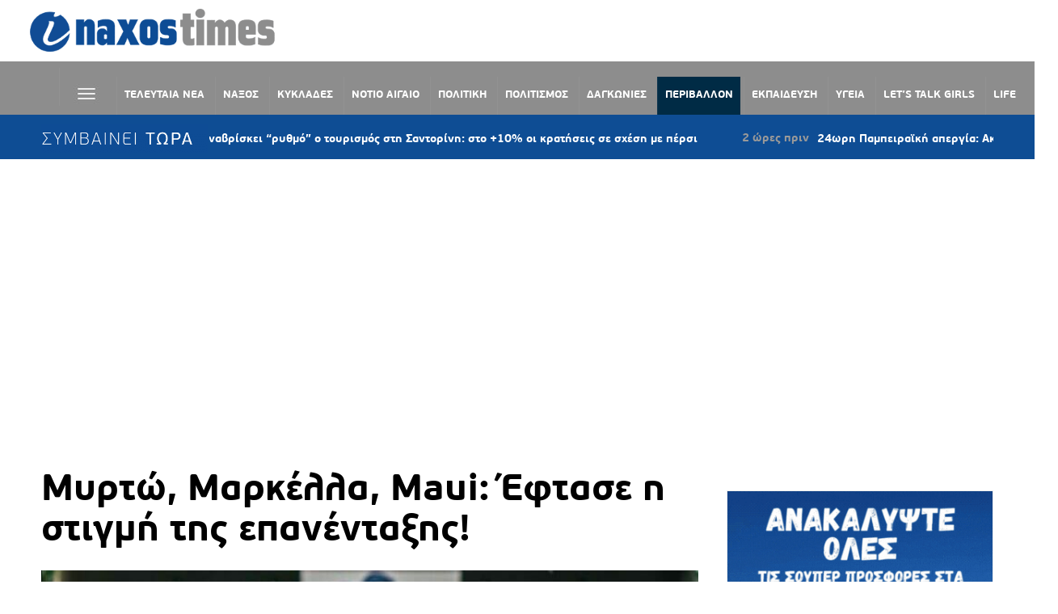

--- FILE ---
content_type: text/html; charset=UTF-8
request_url: https://naxostimes.gr/perivallon/144896/myrto-markella-maui-eftase-stigmi-tis-epanentaxis/
body_size: 75393
content:
<!DOCTYPE html>
<html lang="el">
<head>
    <meta charset="UTF-8">
    <meta name="viewport" content="width=device-width, initial-scale=1.0">
    <link rel="profile" href="http://gmpg.org/xfn/11">
    <link rel="pingback" href="https://naxostimes.gr/xmlrpc.php">

    <meta name='robots' content='index, follow, max-image-preview:large, max-snippet:-1, max-video-preview:-1' />
	<style>img:is([sizes="auto" i], [sizes^="auto," i]) { contain-intrinsic-size: 3000px 1500px }</style>
	
	<!-- This site is optimized with the Yoast SEO plugin v26.1.1 - https://yoast.com/wordpress/plugins/seo/ -->
	<title>Μυρτώ, Μαρκέλλα, Maui: Έφτασε η στιγμή της επανένταξης! - naxostimes.gr</title>
	<meta name="description" content="Το Σάββατο 23/9 και ώρα 12:30 στην παραλία του Αγίου Προκοπίου, μπροστά στο Liana hotel, θα επανενταχθούν η Μυρτώ, η Μαρκέλλα" />
	<link rel="canonical" href="https://naxostimes.gr/perivallon/144896/myrto-markella-maui-eftase-stigmi-tis-epanentaxis/" />
	<meta property="og:locale" content="el_GR" />
	<meta property="og:type" content="article" />
	<meta property="og:title" content="Μυρτώ, Μαρκέλλα, Maui: Έφτασε η στιγμή της επανένταξης! - naxostimes.gr" />
	<meta property="og:description" content="Το Σάββατο 23/9 και ώρα 12:30 στην παραλία του Αγίου Προκοπίου, μπροστά στο Liana hotel, θα επανενταχθούν η Μυρτώ, η Μαρκέλλα" />
	<meta property="og:url" content="https://naxostimes.gr/perivallon/144896/myrto-markella-maui-eftase-stigmi-tis-epanentaxis/" />
	<meta property="og:site_name" content="naxostimes.gr" />
	<meta property="article:publisher" content="https://www.facebook.com/naxostimes" />
	<meta property="article:published_time" content="2023-09-21T21:51:31+00:00" />
	<meta property="article:modified_time" content="2023-09-23T01:35:56+00:00" />
	<meta property="og:image" content="https://naxostimes.gr/wp-content/uploads/2023/09/epanentaksi_thalassion_xelonon_naxos-e1695333306554.jpg" />
	<meta property="og:image:width" content="719" />
	<meta property="og:image:height" content="568" />
	<meta property="og:image:type" content="image/jpeg" />
	<meta name="author" content="Newsroom" />
	<meta name="twitter:card" content="summary_large_image" />
	<script type="application/ld+json" class="yoast-schema-graph">{"@context":"https://schema.org","@graph":[{"@type":"Article","@id":"https://naxostimes.gr/perivallon/144896/myrto-markella-maui-eftase-stigmi-tis-epanentaxis/#article","isPartOf":{"@id":"https://naxostimes.gr/perivallon/144896/myrto-markella-maui-eftase-stigmi-tis-epanentaxis/"},"author":{"name":"Newsroom","@id":"https://naxostimes.gr/#/schema/person/3fd42c068607541c43c91da4a6d964c9"},"headline":"Μυρτώ, Μαρκέλλα, Maui: Έφτασε η στιγμή της επανένταξης!","datePublished":"2023-09-21T21:51:31+00:00","dateModified":"2023-09-23T01:35:56+00:00","mainEntityOfPage":{"@id":"https://naxostimes.gr/perivallon/144896/myrto-markella-maui-eftase-stigmi-tis-epanentaxis/"},"wordCount":10,"commentCount":0,"publisher":{"@id":"https://naxostimes.gr/#organization"},"image":{"@id":"https://naxostimes.gr/perivallon/144896/myrto-markella-maui-eftase-stigmi-tis-epanentaxis/#primaryimage"},"thumbnailUrl":"https://naxostimes.gr/wp-content/uploads/2023/09/epanentaksi_thalassion_xelonon_naxos-e1695333306554.jpg","keywords":["ΕΠΑΝΕΝΤΑΞΗ","ΘΑΛΑΣΣΙΕΣ ΧΕΛΩΝΕΣ","ΣΥΛΛΟΓΟΣ ΠΡΟΣΤΑΣΙΑΣ ΑΓΡΙΑΣ ΖΩΗΣ ΝΑΞΟΥ"],"articleSection":["ΠΕΡΙΒΑΛΛΟΝ","Ω"],"inLanguage":"el"},{"@type":"WebPage","@id":"https://naxostimes.gr/perivallon/144896/myrto-markella-maui-eftase-stigmi-tis-epanentaxis/","url":"https://naxostimes.gr/perivallon/144896/myrto-markella-maui-eftase-stigmi-tis-epanentaxis/","name":"Μυρτώ, Μαρκέλλα, Maui: Έφτασε η στιγμή της επανένταξης! - naxostimes.gr","isPartOf":{"@id":"https://naxostimes.gr/#website"},"primaryImageOfPage":{"@id":"https://naxostimes.gr/perivallon/144896/myrto-markella-maui-eftase-stigmi-tis-epanentaxis/#primaryimage"},"image":{"@id":"https://naxostimes.gr/perivallon/144896/myrto-markella-maui-eftase-stigmi-tis-epanentaxis/#primaryimage"},"thumbnailUrl":"https://naxostimes.gr/wp-content/uploads/2023/09/epanentaksi_thalassion_xelonon_naxos-e1695333306554.jpg","datePublished":"2023-09-21T21:51:31+00:00","dateModified":"2023-09-23T01:35:56+00:00","description":"Το Σάββατο 23/9 και ώρα 12:30 στην παραλία του Αγίου Προκοπίου, μπροστά στο Liana hotel, θα επανενταχθούν η Μυρτώ, η Μαρκέλλα","breadcrumb":{"@id":"https://naxostimes.gr/perivallon/144896/myrto-markella-maui-eftase-stigmi-tis-epanentaxis/#breadcrumb"},"inLanguage":"el","potentialAction":[{"@type":"ReadAction","target":["https://naxostimes.gr/perivallon/144896/myrto-markella-maui-eftase-stigmi-tis-epanentaxis/"]}]},{"@type":"ImageObject","inLanguage":"el","@id":"https://naxostimes.gr/perivallon/144896/myrto-markella-maui-eftase-stigmi-tis-epanentaxis/#primaryimage","url":"https://naxostimes.gr/wp-content/uploads/2023/09/epanentaksi_thalassion_xelonon_naxos-e1695333306554.jpg","contentUrl":"https://naxostimes.gr/wp-content/uploads/2023/09/epanentaksi_thalassion_xelonon_naxos-e1695333306554.jpg","width":719,"height":568},{"@type":"BreadcrumbList","@id":"https://naxostimes.gr/perivallon/144896/myrto-markella-maui-eftase-stigmi-tis-epanentaxis/#breadcrumb","itemListElement":[{"@type":"ListItem","position":1,"name":"Home","item":"https://naxostimes.gr/"},{"@type":"ListItem","position":2,"name":"Μυρτώ, Μαρκέλλα, Maui: Έφτασε η στιγμή της επανένταξης!"}]},{"@type":"WebSite","@id":"https://naxostimes.gr/#website","url":"https://naxostimes.gr/","name":"naxostimes.gr","description":"naxostimes.gr","publisher":{"@id":"https://naxostimes.gr/#organization"},"potentialAction":[{"@type":"SearchAction","target":{"@type":"EntryPoint","urlTemplate":"https://naxostimes.gr/?s={search_term_string}"},"query-input":{"@type":"PropertyValueSpecification","valueRequired":true,"valueName":"search_term_string"}}],"inLanguage":"el"},{"@type":"Organization","@id":"https://naxostimes.gr/#organization","name":"naxostimes.gr","url":"https://naxostimes.gr/","logo":{"@type":"ImageObject","inLanguage":"el","@id":"https://naxostimes.gr/#/schema/logo/image/","url":"https://naxostimes.gr/wp-content/uploads/2018/11/cycladestv-logo.png","contentUrl":"https://naxostimes.gr/wp-content/uploads/2018/11/cycladestv-logo.png","width":403,"height":72,"caption":"naxostimes.gr"},"image":{"@id":"https://naxostimes.gr/#/schema/logo/image/"},"sameAs":["https://www.facebook.com/naxostimes"]},{"@type":"Person","@id":"https://naxostimes.gr/#/schema/person/3fd42c068607541c43c91da4a6d964c9","name":"Newsroom","url":"https://naxostimes.gr/author/newsroom/"}]}</script>
	<!-- / Yoast SEO plugin. -->


<link rel='dns-prefetch' href='//unpkg.com' />
<link rel='dns-prefetch' href='//www.googletagmanager.com' />
<link rel='dns-prefetch' href='//cdnjs.cloudflare.com' />
<link rel='dns-prefetch' href='//fonts.googleapis.com' />
<link rel='dns-prefetch' href='//pagead2.googlesyndication.com' />
<link rel="alternate" type="application/rss+xml" title="Ροή RSS &raquo; naxostimes.gr" href="https://naxostimes.gr/feed/" />
		<!-- This site uses the Google Analytics by ExactMetrics plugin v8.9.0 - Using Analytics tracking - https://www.exactmetrics.com/ -->
		<!-- Note: ExactMetrics is not currently configured on this site. The site owner needs to authenticate with Google Analytics in the ExactMetrics settings panel. -->
					<!-- No tracking code set -->
				<!-- / Google Analytics by ExactMetrics -->
		<link rel='stylesheet' id='embed-pdf-viewer-css' href='https://naxostimes.gr/wp-content/plugins/embed-pdf-viewer/css/embed-pdf-viewer.css?ver=2.4.6' type='text/css' media='screen' />
<link rel='stylesheet' id='wplp-bakery-style-css' href='https://naxostimes.gr/wp-content/plugins/wp-latest-posts/css/vc_style.css?ver=5.0.11' type='text/css' media='all' />
<link rel='stylesheet' id='la-icon-maneger-style-css' href='https://naxostimes.gr/wp-content/uploads/la_icon_sets/style.min.css?ver=6.8.3' type='text/css' media='all' />
<style id='wp-emoji-styles-inline-css' type='text/css'>

	img.wp-smiley, img.emoji {
		display: inline !important;
		border: none !important;
		box-shadow: none !important;
		height: 1em !important;
		width: 1em !important;
		margin: 0 0.07em !important;
		vertical-align: -0.1em !important;
		background: none !important;
		padding: 0 !important;
	}
</style>
<link rel='stylesheet' id='wp-block-library-css' href='https://naxostimes.gr/wp-includes/css/dist/block-library/style.min.css?ver=6.8.3' type='text/css' media='all' />
<style id='classic-theme-styles-inline-css' type='text/css'>
/*! This file is auto-generated */
.wp-block-button__link{color:#fff;background-color:#32373c;border-radius:9999px;box-shadow:none;text-decoration:none;padding:calc(.667em + 2px) calc(1.333em + 2px);font-size:1.125em}.wp-block-file__button{background:#32373c;color:#fff;text-decoration:none}
</style>
<style id='tropicalista-pdfembed-style-inline-css' type='text/css'>
.wp-block-tropicalista-pdfembed{height:500px}

</style>
<link rel='stylesheet' id='wpzoom-social-icons-block-style-css' href='https://naxostimes.gr/wp-content/plugins/social-icons-widget-by-wpzoom/block/dist/style-wpzoom-social-icons.css?ver=4.5.1' type='text/css' media='all' />
<style id='global-styles-inline-css' type='text/css'>
:root{--wp--preset--aspect-ratio--square: 1;--wp--preset--aspect-ratio--4-3: 4/3;--wp--preset--aspect-ratio--3-4: 3/4;--wp--preset--aspect-ratio--3-2: 3/2;--wp--preset--aspect-ratio--2-3: 2/3;--wp--preset--aspect-ratio--16-9: 16/9;--wp--preset--aspect-ratio--9-16: 9/16;--wp--preset--color--black: #000000;--wp--preset--color--cyan-bluish-gray: #abb8c3;--wp--preset--color--white: #ffffff;--wp--preset--color--pale-pink: #f78da7;--wp--preset--color--vivid-red: #cf2e2e;--wp--preset--color--luminous-vivid-orange: #ff6900;--wp--preset--color--luminous-vivid-amber: #fcb900;--wp--preset--color--light-green-cyan: #7bdcb5;--wp--preset--color--vivid-green-cyan: #00d084;--wp--preset--color--pale-cyan-blue: #8ed1fc;--wp--preset--color--vivid-cyan-blue: #0693e3;--wp--preset--color--vivid-purple: #9b51e0;--wp--preset--gradient--vivid-cyan-blue-to-vivid-purple: linear-gradient(135deg,rgba(6,147,227,1) 0%,rgb(155,81,224) 100%);--wp--preset--gradient--light-green-cyan-to-vivid-green-cyan: linear-gradient(135deg,rgb(122,220,180) 0%,rgb(0,208,130) 100%);--wp--preset--gradient--luminous-vivid-amber-to-luminous-vivid-orange: linear-gradient(135deg,rgba(252,185,0,1) 0%,rgba(255,105,0,1) 100%);--wp--preset--gradient--luminous-vivid-orange-to-vivid-red: linear-gradient(135deg,rgba(255,105,0,1) 0%,rgb(207,46,46) 100%);--wp--preset--gradient--very-light-gray-to-cyan-bluish-gray: linear-gradient(135deg,rgb(238,238,238) 0%,rgb(169,184,195) 100%);--wp--preset--gradient--cool-to-warm-spectrum: linear-gradient(135deg,rgb(74,234,220) 0%,rgb(151,120,209) 20%,rgb(207,42,186) 40%,rgb(238,44,130) 60%,rgb(251,105,98) 80%,rgb(254,248,76) 100%);--wp--preset--gradient--blush-light-purple: linear-gradient(135deg,rgb(255,206,236) 0%,rgb(152,150,240) 100%);--wp--preset--gradient--blush-bordeaux: linear-gradient(135deg,rgb(254,205,165) 0%,rgb(254,45,45) 50%,rgb(107,0,62) 100%);--wp--preset--gradient--luminous-dusk: linear-gradient(135deg,rgb(255,203,112) 0%,rgb(199,81,192) 50%,rgb(65,88,208) 100%);--wp--preset--gradient--pale-ocean: linear-gradient(135deg,rgb(255,245,203) 0%,rgb(182,227,212) 50%,rgb(51,167,181) 100%);--wp--preset--gradient--electric-grass: linear-gradient(135deg,rgb(202,248,128) 0%,rgb(113,206,126) 100%);--wp--preset--gradient--midnight: linear-gradient(135deg,rgb(2,3,129) 0%,rgb(40,116,252) 100%);--wp--preset--font-size--small: 13px;--wp--preset--font-size--medium: 20px;--wp--preset--font-size--large: 36px;--wp--preset--font-size--x-large: 42px;--wp--preset--spacing--20: 0.44rem;--wp--preset--spacing--30: 0.67rem;--wp--preset--spacing--40: 1rem;--wp--preset--spacing--50: 1.5rem;--wp--preset--spacing--60: 2.25rem;--wp--preset--spacing--70: 3.38rem;--wp--preset--spacing--80: 5.06rem;--wp--preset--shadow--natural: 6px 6px 9px rgba(0, 0, 0, 0.2);--wp--preset--shadow--deep: 12px 12px 50px rgba(0, 0, 0, 0.4);--wp--preset--shadow--sharp: 6px 6px 0px rgba(0, 0, 0, 0.2);--wp--preset--shadow--outlined: 6px 6px 0px -3px rgba(255, 255, 255, 1), 6px 6px rgba(0, 0, 0, 1);--wp--preset--shadow--crisp: 6px 6px 0px rgba(0, 0, 0, 1);}:where(.is-layout-flex){gap: 0.5em;}:where(.is-layout-grid){gap: 0.5em;}body .is-layout-flex{display: flex;}.is-layout-flex{flex-wrap: wrap;align-items: center;}.is-layout-flex > :is(*, div){margin: 0;}body .is-layout-grid{display: grid;}.is-layout-grid > :is(*, div){margin: 0;}:where(.wp-block-columns.is-layout-flex){gap: 2em;}:where(.wp-block-columns.is-layout-grid){gap: 2em;}:where(.wp-block-post-template.is-layout-flex){gap: 1.25em;}:where(.wp-block-post-template.is-layout-grid){gap: 1.25em;}.has-black-color{color: var(--wp--preset--color--black) !important;}.has-cyan-bluish-gray-color{color: var(--wp--preset--color--cyan-bluish-gray) !important;}.has-white-color{color: var(--wp--preset--color--white) !important;}.has-pale-pink-color{color: var(--wp--preset--color--pale-pink) !important;}.has-vivid-red-color{color: var(--wp--preset--color--vivid-red) !important;}.has-luminous-vivid-orange-color{color: var(--wp--preset--color--luminous-vivid-orange) !important;}.has-luminous-vivid-amber-color{color: var(--wp--preset--color--luminous-vivid-amber) !important;}.has-light-green-cyan-color{color: var(--wp--preset--color--light-green-cyan) !important;}.has-vivid-green-cyan-color{color: var(--wp--preset--color--vivid-green-cyan) !important;}.has-pale-cyan-blue-color{color: var(--wp--preset--color--pale-cyan-blue) !important;}.has-vivid-cyan-blue-color{color: var(--wp--preset--color--vivid-cyan-blue) !important;}.has-vivid-purple-color{color: var(--wp--preset--color--vivid-purple) !important;}.has-black-background-color{background-color: var(--wp--preset--color--black) !important;}.has-cyan-bluish-gray-background-color{background-color: var(--wp--preset--color--cyan-bluish-gray) !important;}.has-white-background-color{background-color: var(--wp--preset--color--white) !important;}.has-pale-pink-background-color{background-color: var(--wp--preset--color--pale-pink) !important;}.has-vivid-red-background-color{background-color: var(--wp--preset--color--vivid-red) !important;}.has-luminous-vivid-orange-background-color{background-color: var(--wp--preset--color--luminous-vivid-orange) !important;}.has-luminous-vivid-amber-background-color{background-color: var(--wp--preset--color--luminous-vivid-amber) !important;}.has-light-green-cyan-background-color{background-color: var(--wp--preset--color--light-green-cyan) !important;}.has-vivid-green-cyan-background-color{background-color: var(--wp--preset--color--vivid-green-cyan) !important;}.has-pale-cyan-blue-background-color{background-color: var(--wp--preset--color--pale-cyan-blue) !important;}.has-vivid-cyan-blue-background-color{background-color: var(--wp--preset--color--vivid-cyan-blue) !important;}.has-vivid-purple-background-color{background-color: var(--wp--preset--color--vivid-purple) !important;}.has-black-border-color{border-color: var(--wp--preset--color--black) !important;}.has-cyan-bluish-gray-border-color{border-color: var(--wp--preset--color--cyan-bluish-gray) !important;}.has-white-border-color{border-color: var(--wp--preset--color--white) !important;}.has-pale-pink-border-color{border-color: var(--wp--preset--color--pale-pink) !important;}.has-vivid-red-border-color{border-color: var(--wp--preset--color--vivid-red) !important;}.has-luminous-vivid-orange-border-color{border-color: var(--wp--preset--color--luminous-vivid-orange) !important;}.has-luminous-vivid-amber-border-color{border-color: var(--wp--preset--color--luminous-vivid-amber) !important;}.has-light-green-cyan-border-color{border-color: var(--wp--preset--color--light-green-cyan) !important;}.has-vivid-green-cyan-border-color{border-color: var(--wp--preset--color--vivid-green-cyan) !important;}.has-pale-cyan-blue-border-color{border-color: var(--wp--preset--color--pale-cyan-blue) !important;}.has-vivid-cyan-blue-border-color{border-color: var(--wp--preset--color--vivid-cyan-blue) !important;}.has-vivid-purple-border-color{border-color: var(--wp--preset--color--vivid-purple) !important;}.has-vivid-cyan-blue-to-vivid-purple-gradient-background{background: var(--wp--preset--gradient--vivid-cyan-blue-to-vivid-purple) !important;}.has-light-green-cyan-to-vivid-green-cyan-gradient-background{background: var(--wp--preset--gradient--light-green-cyan-to-vivid-green-cyan) !important;}.has-luminous-vivid-amber-to-luminous-vivid-orange-gradient-background{background: var(--wp--preset--gradient--luminous-vivid-amber-to-luminous-vivid-orange) !important;}.has-luminous-vivid-orange-to-vivid-red-gradient-background{background: var(--wp--preset--gradient--luminous-vivid-orange-to-vivid-red) !important;}.has-very-light-gray-to-cyan-bluish-gray-gradient-background{background: var(--wp--preset--gradient--very-light-gray-to-cyan-bluish-gray) !important;}.has-cool-to-warm-spectrum-gradient-background{background: var(--wp--preset--gradient--cool-to-warm-spectrum) !important;}.has-blush-light-purple-gradient-background{background: var(--wp--preset--gradient--blush-light-purple) !important;}.has-blush-bordeaux-gradient-background{background: var(--wp--preset--gradient--blush-bordeaux) !important;}.has-luminous-dusk-gradient-background{background: var(--wp--preset--gradient--luminous-dusk) !important;}.has-pale-ocean-gradient-background{background: var(--wp--preset--gradient--pale-ocean) !important;}.has-electric-grass-gradient-background{background: var(--wp--preset--gradient--electric-grass) !important;}.has-midnight-gradient-background{background: var(--wp--preset--gradient--midnight) !important;}.has-small-font-size{font-size: var(--wp--preset--font-size--small) !important;}.has-medium-font-size{font-size: var(--wp--preset--font-size--medium) !important;}.has-large-font-size{font-size: var(--wp--preset--font-size--large) !important;}.has-x-large-font-size{font-size: var(--wp--preset--font-size--x-large) !important;}
:where(.wp-block-post-template.is-layout-flex){gap: 1.25em;}:where(.wp-block-post-template.is-layout-grid){gap: 1.25em;}
:where(.wp-block-columns.is-layout-flex){gap: 2em;}:where(.wp-block-columns.is-layout-grid){gap: 2em;}
:root :where(.wp-block-pullquote){font-size: 1.5em;line-height: 1.6;}
</style>
<link rel='stylesheet' id='s_pdf_styles-css' href='https://naxostimes.gr/wp-content/plugins/simple-pdf-viewer/css/style.css?ver=6.8.3' type='text/css' media='all' />
<link rel='stylesheet' id='sf_styles-css' href='https://naxostimes.gr/wp-content/plugins/superfly-menu/css/public.min.css?ver=6.8.3' type='text/css' media='all' />
<link rel='stylesheet' id='ivory-search-styles-css' href='https://naxostimes.gr/wp-content/plugins/add-search-to-menu/public/css/ivory-search.min.css?ver=5.5.12' type='text/css' media='all' />
<link rel='stylesheet' id='zoom-theme-utils-css-css' href='https://naxostimes.gr/wp-content/themes/domino/functions/wpzoom/assets/css/theme-utils.css?ver=6.8.3' type='text/css' media='all' />
<link rel='stylesheet' id='domino-google-fonts-css' href='//fonts.googleapis.com/css?family=Didact+Gothic%3A%26subset%3Dlatin%2C&#038;ver=6.8.3' type='text/css' media='all' />
<link rel='stylesheet' id='domino-style-css' href='https://naxostimes.gr/wp-content/themes/domino/style.css?ver=2.0.5' type='text/css' media='all' />
<link rel='stylesheet' id='media-queries-css' href='https://naxostimes.gr/wp-content/themes/domino/css/media-queries.css?ver=2.0.5' type='text/css' media='all' />
<link rel='stylesheet' id='domino-google-font-default-css' href='//fonts.googleapis.com/css?family=Playfair+Display%3A400%2C700%7CRoboto+Condensed%3A400%2C700%7CLibre+Franklin%3A400%2C400i%2C600%2C600i%2C700%2C700i&#038;subset=latin%2Clatin-ext%2Cgreek%2Ccyrillic&#038;ver=6.8.3' type='text/css' media='all' />
<link rel='stylesheet' id='domino-style-color-blue-css' href='https://naxostimes.gr/wp-content/themes/domino/styles/blue.css?ver=2.0.5' type='text/css' media='all' />
<link rel='stylesheet' id='dashicons-css' href='https://naxostimes.gr/wp-includes/css/dashicons.min.css?ver=6.8.3' type='text/css' media='all' />
<link rel='stylesheet' id='wpzoom-social-icons-socicon-css' href='https://naxostimes.gr/wp-content/plugins/social-icons-widget-by-wpzoom/assets/css/wpzoom-socicon.css?ver=1760718319' type='text/css' media='all' />
<link rel='stylesheet' id='wpzoom-social-icons-genericons-css' href='https://naxostimes.gr/wp-content/plugins/social-icons-widget-by-wpzoom/assets/css/genericons.css?ver=1760718319' type='text/css' media='all' />
<link rel='stylesheet' id='wpzoom-social-icons-academicons-css' href='https://naxostimes.gr/wp-content/plugins/social-icons-widget-by-wpzoom/assets/css/academicons.min.css?ver=1760718319' type='text/css' media='all' />
<link rel='stylesheet' id='wpzoom-social-icons-font-awesome-3-css' href='https://naxostimes.gr/wp-content/plugins/social-icons-widget-by-wpzoom/assets/css/font-awesome-3.min.css?ver=1760718319' type='text/css' media='all' />
<link rel='stylesheet' id='wpzoom-social-icons-styles-css' href='https://naxostimes.gr/wp-content/plugins/social-icons-widget-by-wpzoom/assets/css/wpzoom-social-icons-styles.css?ver=1760718319' type='text/css' media='all' />
<link rel='stylesheet' id='heateor_sss_frontend_css-css' href='https://naxostimes.gr/wp-content/plugins/sassy-social-share/public/css/sassy-social-share-public.css?ver=3.3.79' type='text/css' media='all' />
<style id='heateor_sss_frontend_css-inline-css' type='text/css'>
.heateor_sss_button_instagram span.heateor_sss_svg,a.heateor_sss_instagram span.heateor_sss_svg{background:radial-gradient(circle at 30% 107%,#fdf497 0,#fdf497 5%,#fd5949 45%,#d6249f 60%,#285aeb 90%)}.heateor_sss_horizontal_sharing .heateor_sss_svg,.heateor_sss_standard_follow_icons_container .heateor_sss_svg{color:#fff;border-width:0px;border-style:solid;border-color:transparent}.heateor_sss_horizontal_sharing .heateorSssTCBackground{color:#666}.heateor_sss_horizontal_sharing span.heateor_sss_svg:hover,.heateor_sss_standard_follow_icons_container span.heateor_sss_svg:hover{border-color:transparent;}.heateor_sss_vertical_sharing span.heateor_sss_svg,.heateor_sss_floating_follow_icons_container span.heateor_sss_svg{color:#fff;border-width:0px;border-style:solid;border-color:transparent;}.heateor_sss_vertical_sharing .heateorSssTCBackground{color:#666;}.heateor_sss_vertical_sharing span.heateor_sss_svg:hover,.heateor_sss_floating_follow_icons_container span.heateor_sss_svg:hover{border-color:transparent;}div.heateor_sss_horizontal_sharing .heateor_sss_square_count{display: block}@media screen and (max-width:783px) {.heateor_sss_vertical_sharing{display:none!important}}
</style>
<link rel='stylesheet' id='wzslider-css' href='https://naxostimes.gr/wp-content/plugins/wpzoom-shortcodes/assets/css/wzslider.css?ver=6.8.3' type='text/css' media='all' />
<link rel='stylesheet' id='wpz-shortcodes-css' href='https://naxostimes.gr/wp-content/plugins/wpzoom-shortcodes/assets/css/shortcodes.css?ver=6.8.3' type='text/css' media='all' />
<link rel='stylesheet' id='zoom-font-awesome-css' href='https://naxostimes.gr/wp-content/plugins/wpzoom-shortcodes/assets/css/font-awesome.min.css?ver=6.8.3' type='text/css' media='all' />
<link rel='stylesheet' id='wpzoom-custom-css' href='https://naxostimes.gr/wp-content/themes/domino/custom.css?ver=2.0.5' type='text/css' media='all' />
<link rel='stylesheet' id='__EPYT__style-css' href='https://naxostimes.gr/wp-content/plugins/youtube-embed-plus-pro/styles/ytprefs.min.css?ver=14.2.3' type='text/css' media='all' />
<style id='__EPYT__style-inline-css' type='text/css'>

                .epyt-gallery-thumb {
                        width: 100%;
                }
                
                         @media (min-width:0px) and (max-width: 800px) {
                            .epyt-gallery-rowbreak {
                                display: none;
                            }
                            .epyt-gallery-allthumbs[class*="epyt-cols"] .epyt-gallery-thumb {
                                width: 100% !important;
                            }
                          }
</style>
<link rel='stylesheet' id='__disptype__-css' href='https://naxostimes.gr/wp-content/plugins/youtube-embed-plus-pro/scripts/lity.min.css?ver=14.2.3' type='text/css' media='all' />
<link rel='stylesheet' id='__dyntype__-css' href='https://naxostimes.gr/wp-content/plugins/youtube-embed-plus-pro/scripts/embdyn.min.css?ver=14.2.3' type='text/css' media='all' />
<link rel='preload' as='font'  id='wpzoom-social-icons-font-academicons-woff2-css' href='https://naxostimes.gr/wp-content/plugins/social-icons-widget-by-wpzoom/assets/font/academicons.woff2?v=1.9.2'  type='font/woff2' crossorigin />
<link rel='preload' as='font'  id='wpzoom-social-icons-font-fontawesome-3-woff2-css' href='https://naxostimes.gr/wp-content/plugins/social-icons-widget-by-wpzoom/assets/font/fontawesome-webfont.woff2?v=4.7.0'  type='font/woff2' crossorigin />
<link rel='preload' as='font'  id='wpzoom-social-icons-font-genericons-woff-css' href='https://naxostimes.gr/wp-content/plugins/social-icons-widget-by-wpzoom/assets/font/Genericons.woff'  type='font/woff' crossorigin />
<link rel='preload' as='font'  id='wpzoom-social-icons-font-socicon-woff2-css' href='https://naxostimes.gr/wp-content/plugins/social-icons-widget-by-wpzoom/assets/font/socicon.woff2?v=4.5.1'  type='font/woff2' crossorigin />
<link rel='stylesheet' id='myStyleSheets-css' href='https://naxostimes.gr/wp-content/plugins/wp-latest-posts/css/wplp_front.css?ver=5.0.11' type='text/css' media='all' />
<script type="text/javascript" src="https://naxostimes.gr/wp-includes/js/jquery/jquery.min.js?ver=3.7.1" id="jquery-core-js"></script>
<script type="text/javascript" src="https://naxostimes.gr/wp-includes/js/jquery/jquery-migrate.min.js?ver=3.4.1" id="jquery-migrate-js"></script>
<script type="text/javascript" src="https://naxostimes.gr/wp-content/plugins/superfly-menu/includes/vendor/looks_awesome/icon_manager/js/md5.js?ver=1.0,0" id="la-icon-manager-md5-js"></script>
<script type="text/javascript" src="https://naxostimes.gr/wp-content/plugins/superfly-menu/includes/vendor/looks_awesome/icon_manager/js/util.js?ver=1.0,0" id="la-icon-manager-util-js"></script>
<script type="text/javascript" src="https://naxostimes.gr/wp-content/plugins/simple-pdf-viewer/js/main.js?ver=6.8.3" id="s_pdf_scripts-js"></script>
<script type="text/javascript" id="sf_main-js-extra">
/* <![CDATA[ */
var SF_Opts = {"social":[],"search":"show","blur":"","fade":"no","test_mode":"","hide_def":"","mob_nav":"","sidebar_style":"side","sidebar_behaviour":"slide","alt_menu":"","sidebar_pos":"left","width_panel_1":"275","width_panel_2":"250","width_panel_3":"250","width_panel_4":"200","base_color":"#8f8f8f","opening_type":"click","sub_type":"yes","sub_opening_type":"hover","label":"metro","label_top":"192px","label_size":"53px","label_vis":"visible","item_padding":"15","bg":"","path":"https:\/\/naxostimes.gr\/wp-content\/plugins\/superfly-menu\/img\/","menu":"{\"382\":{\"term_id\":382,\"name\":\"Superfly Left Menu\",\"loc\":{\"pages\":{\"24380\":1,\"25530\":1,\"25531\":1,\"25532\":1,\"25533\":1,\"25534\":1,\"27851\":1,\"29683\":1},\"cposts\":{\"wpzoom\":1},\"cats\":{\"1\":1,\"2\":1,\"5\":1,\"6\":1,\"8\":1,\"9\":1,\"10\":1,\"11\":1,\"12\":1,\"13\":1,\"14\":1,\"15\":1,\"16\":1,\"17\":1,\"18\":1,\"19\":1,\"20\":1,\"21\":1,\"22\":1,\"24\":1,\"25\":1,\"26\":1,\"28\":1,\"29\":1,\"30\":1,\"32\":1,\"33\":1,\"34\":1,\"35\":1,\"36\":1,\"37\":1,\"38\":1,\"39\":1,\"40\":1,\"44\":1,\"48\":1,\"49\":1,\"51\":1,\"56\":1,\"58\":1,\"59\":1,\"60\":1,\"61\":1,\"62\":1,\"63\":1,\"64\":1,\"65\":1,\"66\":1,\"67\":1,\"68\":1,\"69\":1,\"70\":1,\"71\":1,\"72\":1,\"73\":1,\"74\":1,\"75\":1,\"227\":1,\"332\":1,\"333\":1,\"334\":1,\"335\":1,\"336\":1,\"380\":1,\"381\":1},\"taxes\":{},\"langs\":{},\"wp_pages\":{\"front\":1,\"home\":1,\"archive\":1,\"single\":1,\"forbidden\":1,\"search\":1},\"ids\":[\"\"]},\"isDef\":true}}","togglers":"#custom_toggle","subMenuSupport":"yes","subMenuSelector":"sub-menu, children","activeClassSelector":"current-menu-item","allowedTags":"DIV, NAV, UL, OL, LI, A, P, H1, H2, H3, H4, SPAN","menuData":[],"siteBase":"https:\/\/naxostimes.gr","plugin_ver":"4.5.3"};
/* ]]> */
</script>
<script type="text/javascript" src="https://naxostimes.gr/wp-content/plugins/superfly-menu/js/public.min.js?ver=4.5.3" id="sf_main-js"></script>
<script type="text/javascript" src="https://naxostimes.gr/wp-content/themes/domino/js/init.js?ver=6.8.3" id="wpzoom-init-js"></script>

<!-- Google tag (gtag.js) snippet added by Site Kit -->
<!-- Google Analytics snippet added by Site Kit -->
<script type="text/javascript" src="https://www.googletagmanager.com/gtag/js?id=GT-MK5D5D2" id="google_gtagjs-js" async></script>
<script type="text/javascript" id="google_gtagjs-js-after">
/* <![CDATA[ */
window.dataLayer = window.dataLayer || [];function gtag(){dataLayer.push(arguments);}
gtag("set","linker",{"domains":["naxostimes.gr"]});
gtag("js", new Date());
gtag("set", "developer_id.dZTNiMT", true);
gtag("config", "GT-MK5D5D2");
/* ]]> */
</script>
<script type="text/javascript" defer src="https://naxostimes.gr/wp-content/plugins/youtube-embed-plus-pro/scripts/lity.min.js?ver=14.2.3" id="__dispload__-js"></script>
<script type="text/javascript" id="__ytprefs__-js-extra">
/* <![CDATA[ */
var _EPYT_ = {"ajaxurl":"https:\/\/naxostimes.gr\/wp-admin\/admin-ajax.php","security":"4cbec81f72","gallery_scrolloffset":"20","eppathtoscripts":"https:\/\/naxostimes.gr\/wp-content\/plugins\/youtube-embed-plus-pro\/scripts\/","eppath":"https:\/\/naxostimes.gr\/wp-content\/plugins\/youtube-embed-plus-pro\/","epresponsiveselector":"[\"iframe.__youtube_prefs__\",\"iframe[src*='youtube.com']\",\"iframe[src*='youtube-nocookie.com']\",\"iframe[data-ep-src*='youtube.com']\",\"iframe[data-ep-src*='youtube-nocookie.com']\",\"iframe[data-ep-gallerysrc*='youtube.com']\"]","epdovol":"1","version":"14.2.3","evselector":"iframe.__youtube_prefs__[src], iframe[src*=\"youtube.com\/embed\/\"], iframe[src*=\"youtube-nocookie.com\/embed\/\"]","ajax_compat":"","maxres_facade":"eager","ytapi_load":"light","pause_others":"","stopMobileBuffer":"1","facade_mode":"","not_live_on_channel":"","not_live_showtime":"180"};
/* ]]> */
</script>
<script type="text/javascript" defer src="https://naxostimes.gr/wp-content/plugins/youtube-embed-plus-pro/scripts/ytprefs.min.js?ver=14.2.3" id="__ytprefs__-js"></script>
<script type="text/javascript" defer src="https://naxostimes.gr/wp-content/plugins/youtube-embed-plus-pro/scripts/embdyn.min.js?ver=14.2.3" id="__dynload__-js"></script>
<script></script><link rel="https://api.w.org/" href="https://naxostimes.gr/wp-json/" /><link rel="alternate" title="JSON" type="application/json" href="https://naxostimes.gr/wp-json/wp/v2/posts/144896" /><link rel="EditURI" type="application/rsd+xml" title="RSD" href="https://naxostimes.gr/xmlrpc.php?rsd" />
<meta name="generator" content="WordPress 6.8.3" />
<link rel='shortlink' href='https://naxostimes.gr/?p=144896' />
<link rel="alternate" title="oEmbed (JSON)" type="application/json+oembed" href="https://naxostimes.gr/wp-json/oembed/1.0/embed?url=https%3A%2F%2Fnaxostimes.gr%2Fperivallon%2F144896%2Fmyrto-markella-maui-eftase-stigmi-tis-epanentaxis%2F" />
<link rel="alternate" title="oEmbed (XML)" type="text/xml+oembed" href="https://naxostimes.gr/wp-json/oembed/1.0/embed?url=https%3A%2F%2Fnaxostimes.gr%2Fperivallon%2F144896%2Fmyrto-markella-maui-eftase-stigmi-tis-epanentaxis%2F&#038;format=xml" />
<!-- start Simple Custom CSS and JS -->
<style type="text/css">
/* Add your CSS code here.

For example:
.example {
    color: red;
}

For brushing up on your CSS knowledge, check out http://www.w3schools.com/css/css_syntax.asp

End of comment */ 

</style>
<!-- end Simple Custom CSS and JS -->
<!-- start Simple Custom CSS and JS -->
<style type="text/css">
.epyt-gallery-notitle span {
    display: inherit !important;
    line-height: 14px !important;
    overflow: hidden !important;
    white-space: nowrap !important;
  text-overflow: ellipsis !important;
}</style>
<!-- end Simple Custom CSS and JS -->
<!-- start Simple Custom CSS and JS -->
<style type="text/css">
#sidebar {
  margin-top: 30px;
}

.ct-wpzoom-featured-cat-16 {
/*     background-image: url(https://naxostimes.gr/wp-content/uploads/2021/03/food_-taste2-1.gif) !important; */
  background-image: none !important;
}

.ct-wpzoom-featured-cat-16 .title {
  top: 0 !important;
}

.ct-wpzoom-featured-cat-16 .type-post, .ct-wpzoom-featured-cat-16 .right_col_posts .post_content {
  margin: 12px;
  width: calc(100% - 24px);
}
</style>
<!-- end Simple Custom CSS and JS -->
<!-- start Simple Custom CSS and JS -->
<style type="text/css">
p,
a,
ul,
span
li,
div,
body {
    font-family: Didact Gothic !important;
    font-weight: 600 !important;
}

b,
strong,
h1,
h2,
h3,
h4,
h5,
h6{
	font-family: Didact Gothic !important;
	font-weight: bold !important;
}

body.single .content-area h1.entry-title {
    font-size: 46px !important;
    color: #000 !important;
    font-weight: 800 !important;
    line-height: 50px;
}

/* All custom css For menu */
#menu-main-menu-1 .menu-item.menu-item-type-taxonomy.menu-item-object-category.menu-item-30073 {
    display: none !important;
}
#menu-main-menu-1 .menu-item.menu-item-type-taxonomy.menu-item-object-category.menu-item-30070 {
    display: none !important;
}
#menu-main-menu-1 .menu-item.menu-item-type-taxonomy.menu-item-object-category.menu-item-30068 {
    display: none !important;
}
#menu-main-menu-1 .menu-item.menu-item-type-taxonomy.menu-item-object-category.menu-item-30069 {
    display: none !important;
}
#menu-main-menu-1 .menu-item.menu-item-type-taxonomy.menu-item-object-category.menu-item-has-children.menu-item-30071 {
    display: none !important;
}
/* End CSS */

.content-area .archive-title{
	border: none !important;
    color: transparent !important;
    background-repeat: no-repeat;
    background-size: contain;
  	margin-bottom: 24px;
  	margin-top: 0 !important;
}

.category-athlitismos .content-area .archive-title {
   background-image: url(https://www.naxostimes.gr/wp-content/uploads/2019/02/athlitismos.png);
}
.category-toyrismos .content-area .archive-title {
   background-image: url(https://www.naxostimes.gr/wp-content/uploads/2019/02/toyrismos.png);
}
.category-ygeia .content-area .archive-title {
   background-image: url(https://www.naxostimes.gr/wp-content/uploads/2019/02/ygeia.png);
}
.category-ekpaideysi .content-area .archive-title {
   background-image: url(https://www.naxostimes.gr/wp-content/uploads/2019/02/ekpaideysi.png);
}
.category-perivallon .content-area .archive-title {
   background-image: url(https://www.naxostimes.gr/wp-content/uploads/2019/02/perivallon.png);
}
.category-politismos .content-area .archive-title {
   background-image: url(https://www.naxostimes.gr/wp-content/uploads/2019/02/politismos.png);
}
.category-koinonia .content-area .archive-title {
   background-image: url(https://www.naxostimes.gr/wp-content/uploads/2019/02/koinonia.png);
}
.category-parapolitiki .content-area .archive-title {
   background-image: url(https://www.naxostimes.gr/wp-content/uploads/2019/02/parapolitiki.png);
}
.category-politiki .content-area .archive-title {
   background-image: url(https://www.naxostimes.gr/wp-content/uploads/2019/02/politiki.png);
}
.category-n-aigaio .content-area .archive-title {
   background-image: url(https://www.naxostimes.gr/wp-content/uploads/2019/02/n-aigaio.png);
}
.category-kyklades .content-area .archive-title {
   background-image: url(https://www.naxostimes.gr/wp-content/uploads/2019/02/kyklades.png);
}
.category-naxos .content-area .archive-title {
   background-image: url(https://www.naxostimes.gr/wp-content/uploads/2019/02/naxos.png);
}


/* All New Categorys */
.category-amorgos .content-area .archive-title {
   background-image: url(https://www.naxostimes.gr/wp-content/uploads/2019/03/AMORGOS.png);
   background-size: cover;
}
.category-anafi .content-area .archive-title {
   background-image: url(https://www.naxostimes.gr/wp-content/uploads/2019/03/ANAFI.png);
   background-size: cover;
   background-position: center;
}
.category-andros .content-area .archive-title {
   background-image: url(https://www.naxostimes.gr/wp-content/uploads/2019/03/ANDROS-1.png);
   background-size: cover;
}
.category-antiparos .content-area .archive-title {
   background-image: url(https://www.naxostimes.gr/wp-content/uploads/2019/03/ANTIPAROS.png);
   background-size: cover;
}
.category-dilos .content-area .archive-title {
   background-image: url(https://www.naxostimes.gr/wp-content/uploads/2019/03/DILOS.png);
   background-size: cover;
}
.category-ergasia .content-area .archive-title {
   background-image: url(https://www.naxostimes.gr/wp-content/uploads/2019/03/ERGASIA.png);
   background-size: cover;
}
.category-iso .content-area .archive-title {
   background-image: url(https://www.naxostimes.gr/wp-content/uploads/2019/03/IOS.png);
   background-size: cover;
}
.category-kea .content-area .archive-title {
   background-image: url(https://www.naxostimes.gr/wp-content/uploads/2019/03/KEA.png);
   background-size: cover;
}
.category-kimolos .content-area .archive-title {
   background-image: url(https://www.naxostimes.gr/wp-content/uploads/2019/03/KIMOLOS.png);
   background-size: cover;
}
.category-kimolos .content-area .archive-title {
   background-image: url(https://www.naxostimes.gr/wp-content/uploads/2019/03/KITHNOS.png);
   background-size: cover;
}
.category-mikres-kyklades .content-area .archive-title {
   background-image: url(https://www.naxostimes.gr/wp-content/uploads/2019/03/MIKRESW-KYKLADES.png);
   background-size: cover;
}
.category-milos .content-area .archive-title {
   background-image: url(https://www.naxostimes.gr/wp-content/uploads/2019/03/MILOS.png);
   background-size: cover;
}
.category-mykonos .content-area .archive-title {
   background-image: url(https://www.naxostimes.gr/wp-content/uploads/2019/03/MYKONOS.png);
   background-size: cover;
}
.category-mynaxos .content-area .archive-title {
   background-image: url(https://www.naxostimes.gr/wp-content/uploads/2019/03/MYNAXOS.png);
   background-size: cover;
}
.category-paros .content-area .archive-title {
   background-image: url(https://www.naxostimes.gr/wp-content/uploads/2019/03/PAROS.png);
   background-size: cover;
}
.category-santorini .content-area .archive-title {
   background-image: url(https://www.naxostimes.gr/wp-content/uploads/2019/03/SANTORTINI.png);
   background-size: cover;
}
.category-serifos .content-area .archive-title {
   background-image: url(https://www.naxostimes.gr/wp-content/uploads/2019/03/SERIFOS.png);
   background-size: cover;
}
.category-sifnos .content-area .archive-title {
   background-image: url(https://www.naxostimes.gr/wp-content/uploads/2019/03/SIFNOS.png);
   background-size: cover;
}
.category-serifos .content-area .archive-title {
   background-image: url(https://www.naxostimes.gr/wp-content/uploads/2019/03/SERIFOS.png);
   background-size: cover;
}
.category-sifnos .content-area .archive-title {
   background-image: url(https://www.naxostimes.gr/wp-content/uploads/2019/03/SIKINOS.png);
   background-size: cover;
}
.category-syros .content-area .archive-title {
   background-image: url(https://www.naxostimes.gr/wp-content/uploads/2019/03/SUROS.png);
   background-size: cover;
}

.category-ios .content-area .archive-title {
   background-image: url(https://www.naxostimes.gr/wp-content/uploads/2019/03/IOS-1.png);
   background-size: cover;
   background-position: center;
}



.category-teleytaia-nea .content-area .archive-title {
   background-image: url(https://www.naxostimes.gr/wp-content/uploads/2019/03/TELEUTAIA-NEA.png);
   background-size: cover;
}
.category-tinos .content-area .archive-title {
   background-image: url(https://www.naxostimes.gr/wp-content/uploads/2019/03/TINOS.png);
   background-size: cover;
}
.category-life .content-area .archive-title {
   background-image: url(https://www.naxostimes.gr/wp-content/uploads/2019/03/life.png);
   background-size: cover;
   background-position: center;
}

.archive.category .content-area .archive-title {
  background-size: contain;
  background-repeat: no-repeat;
  padding: 0 0 40px;
}

.category-aggelies .content-area .archive-title {
  background: url("https://www.naxostimes.gr/wp-content/uploads/2019/05/aggelies.png");  
}

.category-agrotika .content-area .archive-title {
  background: url("https://www.naxostimes.gr/wp-content/uploads/2019/05/agrotika.png");
}

.category-apopseis .content-area .archive-title {
  background: url("https://www.naxostimes.gr/wp-content/uploads/2019/05/apopseis.png");
}

.category-astynomika .content-area .archive-title {
  background: url("https://www.naxostimes.gr/wp-content/uploads/2019/05/astynomika.png");
}

.category-ellada .content-area .archive-title {
  background: url("https://www.naxostimes.gr/wp-content/uploads/2019/05/elladakkosmos.png");
}

.category-epistimi-texnologia .content-area .archive-title {
  background: url("https://www.naxostimes.gr/wp-content/uploads/2019/05/epistimi-texnologia.png");
}

.category-folegandros .content-area .archive-title {
  background: url("https://www.naxostimes.gr/wp-content/uploads/2019/05/folegandros.png");
}

.category-kairos .content-area .archive-title {
  background: url("https://www.naxostimes.gr/wp-content/uploads/2019/05/kairos.png");
}

.category-kythnos .content-area .archive-title {
  background: url("https://www.naxostimes.gr/wp-content/uploads/2019/05/kithnos.png");
}

.category-life-style .content-area .archive-title {
  background: url("https://www.naxostimes.gr/wp-content/uploads/2019/05/lifestyle.png");
}

.category-limenika .content-area .archive-title {
  background: url("https://www.naxostimes.gr/wp-content/uploads/2019/05/limenika.png");
}

.category-media .content-area .archive-title {
  background: url("https://www.naxostimes.gr/wp-content/uploads/2019/05/media.png");
}

.category-omorfia .content-area .archive-title {
  background: url("https://www.naxostimes.gr/wp-content/uploads/2019/05/omorfia.png");
}

.category-paraxena .content-area .archive-title {
  background: url("https://www.naxostimes.gr/wp-content/uploads/2019/05/paraksena.png");
}

.category-prosopa .content-area .archive-title {
  background: url("https://www.naxostimes.gr/wp-content/uploads/2019/05/prosopa.png");
}

.category-protaseis .content-area .archive-title {
  background: url("https://www.naxostimes.gr/wp-content/uploads/2019/05/protaseis.png");
}

.category-psyxagogeia .content-area .archive-title {
  background: url("https://www.naxostimes.gr/wp-content/uploads/2019/05/psyxagogia.png");
}

.category-sikinos .content-area .archive-title {
  background: url("https://www.naxostimes.gr/wp-content/uploads/2019/05/sikinos.png");
}

.category-taxidia .content-area .archive-title {
  background: url("https://www.naxostimes.gr/wp-content/uploads/2019/05/taksidia.png");
}



body.page-id-29683 .entry-header .entry-title{
   background-image: url(https://www.naxostimes.gr/wp-content/uploads/2019/03/TELEUTAIA-NEA.png);
   background-size: cover;
   border: none !important;
   color: transparent !important;
   background-repeat: no-repeat;
   background-size: contain;
   margin-bottom: 24px;
   margin-top: 0 !important;
}







</style>
<!-- end Simple Custom CSS and JS -->
<!-- start Simple Custom CSS and JS -->
<style type="text/css">
.home .ctHomeTop {
    margin-bottom: 4px;
    position: relative;
    top: 11px;
    text-align: center;
    margin-bottom: 25px;
}
body #media_image-3 {
    margin-top: 30px;
}
#media_image-16 {
    float: right;
}

.ctHomeTop {
    text-align: center;
    top: 12px;
    position: relative;
}

body .navbar-nav ul {
    display: none !important;
}
.main-navbar .sf-arrows .sf-with-ul::after {
    display: none;
}
body .copyright {
    margin: 0 !important;
}

/* Ct New Carocle */
body .wcp-carousel-main-wrap .rpc-post-carousel1 .rpc-post-image img{
	height: auto !important; 
}
body #custom_html-19 .title {
    text-align: center;
    color: #00446a;
    text-transform: uppercase !important;
    margin-bottom: 20px !important;
    font-size: 28px !important;
    margin-top: 22px !important;
}
body .wcp-carousel-main-wrap .slick-track img {
    width: 100%;
    height: 275px !important;
}

/* CT Category */
body .ctTopBarMenu {
  background: #0e4d94;
  padding: 10px 0 !important;
}
body .fixed {
    position: fixed;
    top: 0;
    left: 0;
}
.topMenuClass {
  text-align: center;
  list-style: none;
  margin-bottom: 0 !important;
}
.topMenuClass li a {
  color: #fff !important;
  text-decoration: none;
  display: inline-block;
  padding: 0 10px;
}
.topMenuClass li {
  display: inline-block;
  border-right: 1px solid #fff;
}
.topMenuClass li:last-child {
  border-right: 0 !important;
}

body .video-area {
    background: #002b45 !important;
    color: #fff !important;
}
body #yottie_1 .yottie-widget-feed-section-slide {
    background: #002b45 !important;
  	display: inherit;
}
body .video-area .yottie-widget-video-info {
    background: #002b45 !important;
    opacity: 1;
}
.video-area a {
    color: #fff !important;
}
#yottie_1 .yottie-widget-video-info-passed-time {
    color: #fff !important;
}
#yottie_1 .yottie-widget-video-info-properties-item {
    color: #fff !important;
}
#yottie_1 .yottie-widget-video-info-title {
    color: #fff !important;
}


body .ct-wpzoom-featured-cat-16 {
	max-width: 1383px;
	margin: auto;
	float: inherit;
}
body .site-info-top {
    display: none !important;
}

body .widget.wpzoom-featured-cat h3.title {
    margin-bottom: 20px;
  	background-repeat: no-repeat !important;
}

body.single h1.entry-title {
    font-size: 24px !important;
    margin-bottom: 28px;
}



/* All Custom CSS for Header */
body #header {
    background: #ffffff;
}
body .navbar {
    border-radius: 4px !important;
    border: none;
    border-radius: 0 !important;
    top: 2px;
}
body .main-navbar {
    border-top: 1px solid #8d8d8d;
    background: #8d8d8d;
}
body .top-navbar {
    display: none !important;
}
#header .adv {
    max-width: 65%;
    display: none !important;
}
.navbar-brand-wpz.left-align {
    max-width: 100%;
    text-align: center;
    width: 100%;
}
#header > .navbar:nth-child(1) {
    display: none;
}
body .sfm-navicon-button.sf_label_default {
    left: 83px !important;
    top: 181px !important;
    border-radius: 50%;
    background-color: #8D8D8D !important;
}

/* All New CSS */
body #sfm-sidebar .sfm-search-form {
    display: none;
}
body .navbar {
    min-height: 0;
}

/* Sticky Header Style */
/* ---------------------------------------- */
.sfm-navicon-button.sf_label_default.sticky-header {
    position: fixed;
    top: 6px !important;
    width: 48px;
    height: 48px;
}

body .ctCategoryContent ul li {
    text-align: left;
}

body .main-navbar .navbar-nav a:focus {
    background: #104c94 !important;
    color: #fff !important;
}

body .ctTopBarMenu {
    display: none;
}
body #header {
    background: #ffffff;
    border-top: 6px solid #0e4d94;
}

body .video-area .yottie-widget-feed .yottie-widget-video-info {
    background: #002b45 !important;
    opacity: 1;
}

/* cycladestv all new css */
.search.search-results #recent-posts article .entry-title a {
    font-size: 20px !important;
    font-weight: normal;
}
.search.search-results #recent-posts article {
    padding: 15px;
    height: 370px;
}

.copyright-text br {
    display: block;
    margin: 5px 15px !important;
}

body .page-wrap .fixed {
    position: fixed;
    top: 75px;
    left: 0;
}
.copyright-text {
    color: #ddd;
    font-weight: 600;
    font-size: 15px;
}
.copyright-text a {
    color: #ddd;
    text-decoration: underline;
}

body .site-info {
    padding: 17px 0;
    background: #252525;
}

/* Footer New CSS */
.ctWebbrain-img {
    height: 40px;
    width: auto;
    position: relative;
    top: -5px;
    left: 5px;
}
.home .site-footer {
    background: #121212;
}
.ctCategoryContent ul li a {
    color: #fff !important;
}

.ctFooterAobutus {
    text-align: center;
    color: #fff;
    font-size: 18px;
    max-width: 900px;
    margin: auto;
    padding-top: 15px;
    padding-bottom: 30px;
}

body .ct-wpzoom-featured-cat-16 {
    overflow: visible;
}

body .ct-wpzoom-featured-cat-16::before {
	background: #d9e0e8;
	height: 100%;
	width: 100%;
	position: absolute;
	left: -50%;
	top: 0;
	content: "";
  	z-index: -1;
}
body #news-ticker.fixed {
    top: 95px;
}

/* New CSS For cycladestv */
#header .navbar-brand-wpz.left-align.sticky-logo {
    position: fixed;
    z-index: 99999;
    top: 0;
    background: #fff;
    margin: 0 !important;
    width: 100%;
    left: 0;
    padding: 12px 0;
}


@media all and (min-width: 1200px) {
  body #recent-posts .entry-body, 
  body #technology-posts .entry-body {
    height: auto !important; /*50px !important;*/
    overflow: hidden !important;
} 
body .wpzoom-featured-cat .featured-grid-5.featured-style-style_text div:not(:first-child) .post {
    height: 196px !important;
}
body .widget.wpzoom-featured-cat .right_col_posts .post_content {
    height: 48px !important;
}
  
}

@media all and (max-width: 768px) {
 	body.archive #recent-posts .post .entry-body {
        max-width: 100% !important;
        width: 100% !important;
        float: left;
    }
  	body.archive #recent-posts .post .post-thumb {
        width: 100% !important;
        max-width: 100% !important;
        margin-left: 0;
    }
    .navbar-brand-wpz.left-align.sticky-logo {
        position: fixed;
        z-index: 99999;
        top: -30px !important;
        left: 0 !important;
        width: 100%;
        background: #fff;
        margin-bottom: 0 !important;
    }
    .navbar-brand-wpz.left-align.sticky-logo .custom-logo {
        max-width: 100%;
        height: 47px !important;
        width: auto;

    }
  	body .navbar-header {
    	text-align: center;
	}
    body .navbar-toggle {
        float: inherit !important;
    }
  
  /* All New CSS */
  .search.search-results #recent-posts article {
    padding: 15px;
    height: inherit !important;
  }
  h3.entry-title {
  	font-weight: 700!improtant;
  }
  
}



#custom_html-19 img {
    max-width: 48% !important;
}
.post-item .post-item-content .entry-title {
    text-align: left;
}
.ctMainPostAds #media_image-21 {
    margin-bottom: 12px;
}</style>
<!-- end Simple Custom CSS and JS -->
<!-- start Simple Custom CSS and JS -->
<style type="text/css">
body .navbar-brand-wpz {
    float: left;
    margin: 17px 25px 35px 0;
}

.main-navbar .navbar-nav > li > a {
    cursor: pointer;
}

body .site-footer {
    background: #121212 !important;
}

@media all and (max-width: 1350px) {
    .ctheaderTOps img {
        max-width: 100%;
    }
	body .sb-search .sb-icon-search {
	    display: none;
	}
	#header .navbar-brand-wpz.left-align {
	    max-width: 100%;
	}
	#header .navbar-brand-wpz.left-align.sticky-logo {
	    width: 100% !important;
	    max-width: 100%;
	}

}

@media all and (max-width: 1200px) {
	body .sb-search .sb-icon-search {
	    display: block;
	}
	body #news-ticker.fixed {
	    top: 110px;
	}
  

}

@media all and (max-width: 1200px) {
	body .page-wrap .fixed {
	    position: static;
	}
	#header .navbar-brand-wpz.left-align.sticky-logo {
	    position: static;
	}
  
  .main-navbar > .inner-wrap {
      border-right: 1px solid rgba(255,255,255,.05);
      background: #8d8d8d;
      padding: 25px 15px !important;
  }
  body .navbar-toggle {
      display: inline-block !important;
      position: absolute;
      left: 10px !important;
      top: 0;
      z-index: 9999;
  }
  body .main-navbar {
      position: static !important;
  }
  body .sb-search {
      top: -21px;
  }
  
  
  /* For Mobile CSS */
  body #news-ticker.fixed {
    top: 70px;
    position: fixed;
  }
  #header .navbar-brand-wpz.left-align.sticky-logo {
      position: fixed !important;
      z-index: 9999999999999999999999999;
      background: #fff;
      top: 0 !important;
  }
  /*
  body .main-navbar {
      position: fixed !important;
      width: 100%;
      z-index: 999999999999999999999999999;
      top: 125px;
      background: transparent !important;
      border-color: transparent;
  }*/
  .fixed-header .navbar-toggle {
      top: -64px;
      right: 9px !important;
      left: inherit !important;
  }
  /*
  .main-navbar > .inner-wrap {
      border-right: 1px solid rgba(255,255,255,.05);
      background: transparent;
      padding: 15px !important;
  } */
  .main-navbar #sb-search {
      display: block !important;
  }

  
  body .main-navbar.fixed-header .navbar-toggle {
    display: inline-block !important;
    top: -65px;
    left: 10px !important;
  }
  .main-navbar.fixed-header {
    position: fixed !important;
    z-index: 999999999999;
    width: 100%;
  }
    body .navbar .navbar-toggle {
      display: inline-block !important;
      top: 5px;
  }
  
  /* After Scrolling */
  
  .main-navbar.fixed-header {
    position: fixed !important;
    z-index: 999999999999;
    width: 100%;
    top: 68px;
    padding: 0px !important;
  }

  body #news-ticker.fixed {
      top: 115px;
      position: fixed;
  }
  .main-navbar.fixed-header > .inner-wrap {
      border-right: 1px solid rgba(255,255,255,.05);
      background: #8d8d8d;
      padding: 20px 15px !important;
  }
  body .main-navbar.fixed-header .navbar-toggle {
      display: inline-block !important;
      top: -2px;
      left: 10px !important;
  }
  .fixed-header .sb-search {
      top: -22px;
  }
  
  body #news-ticker.fixed {
    top: 112px !important;
  }
  
  body .sb-search .sb-icon-search {
      top: 0 !important;
  }
  
}


@media all and (max-width: 1200px) {
  .fixed-header .sb-search {
      top: -18.4px !important;
  }
}

@media all and (max-width:768px) {
    body .tptn_posts_widget li .tptn_after_thumb {
        text-align: left;
        padding-left: 52px !important;
    }
    body .ct-widget_tptn_pop-2 .tptn_posts_widget li {
        text-align: left;
    }
  
  /* Responsive Header */
    #media_image-15 {
        width: 100%;
        text-align: center;
        margin-bottom: 10px;
    }
  
}

/* New Header CSS */
@media all and (min-width:1200px) {
	body .main-navbar.fixed-header {
	    display: none;
	}
    body #news-ticker.fixed {
        display: block !important;
        top: 75px !important;
    }
  
  #header .navbar-brand-wpz.left-align.sticky-logo .custom-logo-link .custom-logo {
      height: auto;
      width: 290px;
  }
  
}



</style>
<!-- end Simple Custom CSS and JS -->
<!-- start Simple Custom CSS and JS -->
<style type="text/css">
body #main {
	top: 0;
	padding-top: 20px;
}
body.home #main {
	padding: 0;
	position: relative;
	top: -20px;
}
.single #main {
	padding-top: 50px;
	position: relative;
	top: 0;
}
.wpzoom-featured-cat .featured-grid-5.featured-style-style_text > div h3.entry-title {
	font-size: initial;
	margin-top: 0;
}
body .ctPostCategory a {
	font-size: 17px;
	line-height: 31px;
}
body .ctPostCategory {
	overflow: hidden;
}
.ctfull-widthdiv .wpzoom-featured-cat .featured-grid-5.featured-style-style_text div:not(:first-child) .post {
	height: auto !important;
}

/* Youtube Video */
.yottie-widget-feed-section-search {
    display: none !important;
}
div.yottie-widget-feed-section.yottie-active {
	display: block;
	background: #194057;
}
.yottie-widget-feed-section-pagination.swiper-pagination.swiper-pagination-clickable.swiper-pagination-bullets {
	display: none;
}
/* End Video CSS */
.wplp_container.default .title {
	font-size: 14px;
}
.wpcu_block_title {
	color: #333;
}
.archive-title {
	font-size: 28px;
}
body .video-area {
	margin-bottom: 50px !important;
}
body .video-area:after{
	content: "";
  	display: block;
  	clear: both;
}

body .yottie-widget-video-info .yottie-widget-video-info-caption {
    display: none !important;
}
.site-info-top .navbar-brand {
	height: inherit;
	padding-top: 0;
	padding-bottom: 2px !important;
}
.sow-contact-form {
	max-width: 900px;
	margin: auto;
}
.sow-contact-form .sow-form-field.sow-form-field-textarea textarea {
	height: 120px;
}
.sow-contact-form input {
	border-radius: 5px !important;
}
.page-id-27851 .entry-header {
    display: none;
}
.ctPositionCl .so-panel.widget.panel-first-child {
	margin-bottom: 0 !important;
	margin-top: 40px;
}
#zoom-social-icons-widget-3 {
    margin-bottom: 0;
}
.footer-widgets .widget ul#menu-top-menu-2 li a {
	text-transform: uppercase;
	padding: 10px 0;
}
#mc4wp-form-1 .btn.btn-default {
	width: 100%;
	display: block;
	background: #002b45;
	padding: 10px 0;
}
#mc4wp-form-1 .btn.btn-default:hover {
    color: #fafafa;
    background: #3e4f66;
}
#zoom-social-icons-widget-4 {
    border: none !important;
    background-image: url(https://www.naxostimes.gr/wp-content/uploads/2018/11/social1.png);
    background-repeat: no-repeat;
    background-size: 100%;
}
#zoom-social-icons-widget-4 .zoom-social-icons-list {
    position: relative;
    text-align: center;
    top: -21px;
}
#zoom-social-icons-widget-4 .zoom-social_icons-list-span.socicon{
    background-color: transparent !important;
    background-size: 100%;
    background-repeat: no-repeat;
    background-position: center;
}
.zoom-social_icons-list-span.socicon.socicon-facebook {
    background-image: url("https://www.naxostimes.gr/wp-content/uploads/2018/11/facebook.png");
}
.zoom-social_icons-list-span.socicon.socicon-twitter {
    background-image: url("https://www.naxostimes.gr/wp-content/uploads/2018/11/twitter.png");
}
.zoom-social_icons-list-span.socicon.socicon-instagram {
    background-image: url("https://www.naxostimes.gr/wp-content/uploads/2018/11/instagram.png");
}
.zoom-social_icons-list-span.socicon.socicon-youtube {
    background-image: url("https://www.naxostimes.gr/wp-content/uploads/2018/11/youtube.png");
}

/* Style For Title */
#zoom-social-icons-widget-4 .title {
	background: none;
	background-size: 100%;
	color: transparent;
	background-repeat: no-repeat;
	background-position: center;
}
body .ctVideoTitle {
	text-align: center;
	color: transparent;
	background: url("https://www.naxostimes.gr/wp-content/uploads/2018/11/video.png");
	background-repeat: no-repeat;
	margin: 0;
	padding: 8px 0;
	position: relative;
	top: 3px;
	background-size: contain;
}
#sp_widget_post_slider-2 .title {
	background: url(https://www.naxostimes.gr/wp-content/uploads/2018/11/to.png);
	color: transparent;
	background-size: 110%;
	margin-bottom: 8px;
	background-repeat: no-repeat;
	background-position: 40% 18px;
}
#wpzoom-featured-cat-16 .title.title-color-blue {
	background: url(https://www.naxostimes.gr/wp-content/uploads/2018/12/food1.png);
	background-size: contain;
	background-repeat: no-repeat;
	background-position: top center;
	padding: 12px 0;
	margin-bottom: 22px;
}
#wpzoom-featured-cat-16 .title.title-color-blue a {
	/* display: none; */
	color: transparent;
	background: transparent;
}
.section-title.ctPOsttitles {
	background: url("https://www.naxostimes.gr/wp-content/uploads/2018/11/tt.png");
	color: transparent;
	display: block;
	margin-bottom: 5px;
	padding: 0;
	background-repeat: no-repeat;
	background-size: 98%;
	background-position: center;
	width: 100%;
	margin-left: auto;
	margin-right: auto;
	position: relative;
	left: -1px;
	padding: 12px;
}
body #custom_html-18 .title {
	text-align: center;
	display: block;
	font-size: 26px;
	background:url(https://www.naxostimes.gr/wp-content/uploads/2019/02/51191852_218711952417346_4864882492374515712_n.png);
	color: transparent;
	background-repeat: no-repeat;
	background-size: contain;
	background-position: center;
	padding: 4px 0;
	padding-bottom: 6px;
	margin-top: 12px;
	margin-bottom: 10px;
    width: 98.3%;
	margin-left: auto;
	margin-right: auto;
	position: relative;
	left: -3px;
}
.ctCommentss.jillurcomment i {
    color: #3e4f66;
    font-size: 16px;
}

#news-ticker h3 {
	color: transparent;
	background: url("https://www.naxostimes.gr/wp-content/uploads/2018/11/new-tricker-2.png");
	background-size: 100%;
	background-repeat: no-repeat;
	margin-right: 2px;
	padding-right: 75px;
	background-position: center right;
}
#wpzoom-carousel-slider-4 .title.title-color-black {
	text-align: center;
	display: block;
	font-size: 26px;
	background: url("https://www.naxostimes.gr/wp-content/uploads/2019/02/50938124_252794298946889_2194933510383337472_n.png");
	color: transparent;
	background-repeat: no-repeat;
	background-size: contain;
	background-position: center;
	padding: 4px 0;
	padding-bottom: 6px;
	margin-top: 12px;
	margin-bottom: 10px;
    width: 98.3%;
	margin-left: auto;
	margin-right: auto;
	position: relative;
	left: -3px;
}
body #news-ticker {
    background: #0e4d94;
}
.home .wpzoom-featured-cat h3.title-color-blue a {
    background-color: transparent;
    color: transparent;
}
#wpzoom-featured-cat-18 .title.title-color-blue {
	color: transparent;
	background: url("https://www.naxostimes.gr/wp-content/uploads/2018/11/eee.png");
	background-size: contain;
	position: relative;
	top: -10px;
}
#wpzoom-featured-cat-17 .title.title-color-blue {
	color: transparent;
	background: url("https://www.naxostimes.gr/wp-content/uploads/2018/11/nnn.png");
	background-size: contain;
	position: relative;
	top: -10px;
}
#wpzoom-featured-cat-14 .title.title-color-blue {
	color: transparent;
	background: url("https://www.naxostimes.gr/wp-content/uploads/2018/11/aaa.png");
	background-size: contain;
	position: relative;
	top: 0;
}


body .header-date {
    left: 6%;
}

@media all and (min-width:1501px) and (max-width:1899px){
  	#header .adv {
       max-width: 65%;
    }
	#header .adv img {
      max-width: 58% !important;
  	}
 	.navbar-brand-wpz .custom-logo {
        max-width: 85%;
    }
	body .sfm-navicon-button.sf_label_default {
      width: 53px;
      height: 53px;
      left: 248px !important;
  }
  .main-navbar .navbar-nav > li > a {
	font-size: 14px;
	padding-left: 12px !important;
	padding-right: 12px !important;
  }
  .fixed-logo.col-md-1.text-right {
      display: none;
  }
html body #menu-main-menu-1 {
    position: relative;
    left: 95px;
}
  body .sfm-navicon-button.sf_label_default {
      left: 96px !important;
  }
  
}

@media all and (min-width:1370px) and (max-width:1500px) {
  	#header .adv {
       max-width: 65%;
    }
	#header .adv img {
      max-width: 58% !important;
  	}
 	.navbar-brand-wpz .custom-logo {
        max-width: 85%;
    }
	body .sfm-navicon-button.sf_label_default {
      width: 53px;
      height: 53px;
      left: 248px !important;
  }
  .main-navbar .navbar-nav > li > a {
	font-size: 14px;
	padding-left: 12px !important;
	padding-right: 12px !important;
  }
  .fixed-logo.col-md-1.text-right {
      display: none;
  }
html body #menu-main-menu-1 {
    position: relative;
    left: 95px;
}
  body .sfm-navicon-button.sf_label_default {
      left: 96px !important;
  }
  
}

/* All New CSS */


@media all and (max-width:1399px) {
	#header .adv {
       max-width: 65%;
    }
	#header .adv img {
      max-width: 58% !important;
  	}
 	.navbar-brand-wpz .custom-logo {
        max-width: 85%;
    }
}
@media all and (max-width:1367px) {
    #header .adv {
        max-width: 65%;
    }
	#header .adv img {
      max-width: 58% !important;
  	}
 	.navbar-brand-wpz .custom-logo {
        max-width: 85%;
    }
  body #menu-main-menu-1 {
      position: relative;
      left: 0;
      width: 100%;
      text-align: center;
  }
  .main-navbar .navbar-nav > li > a {
      font-size: 14px;
  }
  body .sfm-navicon-button.sf_label_default {
        left: 85px !important;
    }
  
}
@media all and (min-width:1200px) and (max-width:1350px) {
  #header .navbar-brand-wpz.left-align {
	max-width: 28%;
	margin-right: 0;
  }
  #header .adv {
      max-width: 68%;
  }
  .main-navbar .navbar-nav > li > a {
      font-size: 13px;
  }
  body #menu-main-menu-1 {
      margin-left: 30px;
  }
  body .sfm-navicon-button.sf_label_default {
      left: 68px !important;
  }
}
@media all and (max-width:1200px) {
	#header .adv {
       display: none !important;
    }
    body .sfm-navicon-button.sf_label_default {
      left: 85px !important;
      top: 0;
      height: 47px;
  }
 body .fixed {
      top: 0;
  }
  
}
@media all and (max-width:800px) {
  .superfly-on #sfm-sidebar {
      display: none !important;
  }
  #header .adv {
      display: none;
  }
  .header-date {
    right: 38% !important;
    text-align: center;
}
  
}



/* All New CSS */
body .carousel-slider .flickity-enabled .post-item {
	height: 250px !important;
}
body .content-area {
    overflow: hidden;
    margin-top: 31px;
}

.single .entry-content p span, 
.single .entry-content p {
    line-height: 1.6em;
    font-size: 16px !important;
    color: #333 !important;
    font-weight: normal;
    font-family: Arial, sans-serif;
}
.entry-content ul li span, 
.entry-content ol li span{
    line-height: 1.6em;
    font-size: 16px !important;
    color: #333 !important;
    font-weight: normal;
    font-family: Arial, sans-serif;
}
.entry-content ul li {
    padding: 4px 0;
}


.ctMainPostAds {
	margin-bottom: 10px;
	max-width: 98%;
	margin-left: auto;
	overflow: hidden;
	margin-right: auto;
	position: relative;
	left: -1px;
}


.ctCategoryContent ul {
	text-align: center;
}
.ctCategoryContent {
	color: transparent;
	margin-bottom: 35px;
	margin-top: 15px;
}
.ctCategoryContent ul li {
	width: 23%;
	display: inline-block;
	text-align: center;
	padding: 2px 0;
}
ul li.ctNoneMenu a {
    color: transparent !important;
}



body #wpzoom-featured-cat-16 .featured-grid-5.featured-style-style_text {
    max-width: 1150px;
    margin: auto;
}
body #wpzoom-featured-cat-16.widget.wpzoom-featured-cat .right_col_posts .post_content {
    height: 80px !important;
}
body #wpzoom-featured-cat-16.wpzoom-featured-cat .featured-grid-5.featured-style-style_text > div:first-child .post-thumb img {
    max-width: 100%;
    height: 320px;
    width: 100% !important;
}

/* in posts like counter button */
/*span.ism_tc_count.ism-zoomed:before {
  content: "\f164";
  font-family: fontAwesome;
  padding: 0 1em 0 .5em;
}

.ism_total_share.ism_dark {
  background: #0e4d94;
  padding: 1em;
  color: white;
  border-top-right-radius: 1em;
  border-bottom-right-radius: 1em;
}

.ism_total_share.ism_dark:hover {
  cursor: pointer;
  width: 8em;
}

.ism_template_9 .ism_item {
  border-top-right-radius: 0;
  border-bottom-right-radius: 0;
}*/

.ism_total_share.ism_dark {
  display: none !important;
}

.likebtn_container {
    width: 10.5em;
    top: -3.5em;
    left: 28em;
    position: relative;
}

span#lb-like-0 {
    width: 10.5em;
    height: 3.8em;
    background: #0e4d94;
}

.lb-style-white .lb-count {
  border-left: none !important;
  color: white !important;
  position: relative;
  top: -5px;
  left: -2em;
  font-size: 1.5em;
}

.lb-like .lb-a {
  width: 10.5em;
  height: 3.8em;
}

.lb-like-icon {
  height: 3.8em !important;
  width: 10em !important;
  z-index: 200;
  cursor: pointer !important;
}

.likebtn_container .lb-tt.lb-share-tt {
    position: fixed !important;
}

@media only screen and (max-width: 1200px) {
  .likebtn_container {
    display: contents;
  } 
}

@media all and (max-width: 768px) {
    .featured-1 {
        min-height: auto;
    }
    .featured-1 .post-thumb img {
        min-height: auto !important;
    }
    body .ctPostCategory a {
        font-size: 12px;
        line-height: 30px;
    }
    body .content-area {
        overflow: hidden;
        margin-top: 0;
    }
    body.single .content-area h1.entry-title {
        font-size: 23px !important;
        line-height: 38px;
    }
  
    .feautered .post-item-content .entry-title {
        position: absolute;
        bottom: 7%;
        left: 0;
        z-index: 21;
        font-size: 16px;
        font-weight: 500 !important;
        line-height: 1.2;
        max-width: 90%;
        transition: all .2s ease;
        margin-left: 15px;
        color: #fff;
        text-shadow: 0 0 2px rgba(0,0,0, 0.3);
    }
  
}</style>
<!-- end Simple Custom CSS and JS -->
<!-- start Simple Custom CSS and JS -->
<style type="text/css">
.ism_item_wrapper.ism-align-horizontal .ism_item.ism_box_facebook {
    padding: 5px 40px;
    font-size: 30px !important;
}
.ism_item_wrapper.ism-align-horizontal .ism_item.ism_box_pinterest {
    padding: 5px 40px;
    font-size: 30px !important;
}
.ism_item_wrapper.ism-align-horizontal .ism_item.ism_box_linkedin {
    padding: 5px 40px;
    font-size: 30px !important;
}

body #indeed_sm_wrap_4552 {
    display: none !important;
}
body #indeed_sm_wrap_766 {
    display: none !important;
}
.home_widgets .widget {
    text-align: center;
    width: 100%;
    margin-bottom: 15px;
}
.ctHomeGifads {
    max-width: 100%;
    margin: auto;
    position: relative;
    top: -8px;
    text-align: center;
}
.home_widgets .widget img {
    width: 100%;
}
.ctinSidebanner img {
    max-width: 100%;
}
.ctHomeGifads img {
    width: 48%;
    margin-right: 2%;
}

/* All New CSS For Add */
#custom_html-18 .col-md-12.noPaddingA {
    display: none !important;
}
.ctHomeGifads {
    max-width: 100%;
    margin: auto;
    position: relative;
    top: -8px;
    text-align: center;
    float: left;
    width: 100%;
}
.col-md-12.noPaddingA {
    width: 100%;
    padding: 0 8px;
    position: relative;
    top: -13px;
}

/* Three Ads On col */
.home_widgets .widget.widget_media_image {
    width: 32.6%;
    float: left;
    margin-right: 1%;
}
.home_widgets #media_image-21.widget.widget_media_image {
    margin-right: 0%;
}
#wpzoom-carousel-slider-3 {
    float: left;
    width: 100%;
}
.home_widgets {
    text-align: center;
    float: left;
    width: 100%;
}



#sidebar .image {
    width: 100%;
}
.sfm-navicon-button.sf_label_default.sticky-header {
    position: fixed;
    top: 4px !important;
    width: 40px !important;
    height: 40px !important;
}
 body #menu-main-menu-1{
  top: -16px !important;
  }
h3 {
	font-weight: bold !important;
}
.ctFooterAobutus img {
    width: 240px;
}
#news-ticker h3{
      margin-top: -14px !important;
  }
.caroufredsel_wrapper{
margin-top:-10px !important;
}
 
.widget_text.ct-custom_html-18::before {
    content: "";
    display: block;
    clear: both;
}
#custom_html-18 .title {
	text-align: center;
	padding: 24px 0;
	display: block;
	font-size: 26px;
}
.home #technology-posts .post {
	height: 340px;
	padding: 0 8px;
	margin: 0 0 20px;
}

.main-navbar .navbar-nav a {
    padding: 15px 15px !important;
}

#menu-main-menu-1{
	text-align:center;
}
#navbar-main .navbar-nav > li {
    float: none;
    display: inline-block;
}
.ctCustomWrap .ctentry-meta.col-md-12 {
	float: left;
	width: 100%;
}
  /* Author Posting */
 #wpzoom-carousel-slider-4 .flickity-slider .post-item {
    background: white;
  }
 #wpzoom-carousel-slider-4 .flickity-slider .post-item .background-overlay{
      display: none;
  }
 #wpzoom-carousel-slider-4 .flickity-slider .post-thumb {
      text-align: center;
      background: #fff;
  }
#wpzoom-carousel-slider-4 .flickity-slider .post-item .entry-title {
	position: relative;
	bottom: 0;
	color: #337ab7;
	text-shadow: none;
	font-size: 16px;
}
  #wpzoom-carousel-slider-4 .flickity-slider .post-item:hover .post-thumb img {
      opacity: 1;
  }
  #wpzoom-carousel-slider-4 .flickity-slider .post-thumb img {
      max-width: inherit;
      /* height: auto; */
      border-radius: 50%;
      width: 100px !important;
      height: 100px;
      opacity: 1 !important;
  }
  #wpzoom-carousel-slider-4 .flickity-slider .post-item:hover .post-thumb {
      transform: none;
      -webkit-transform: none;
      -moz-transform: none;
  }
  #wpzoom-carousel-slider-4 .flickity-slider .post-item:hover .entry-title {
    bottom: 0;
  }
  #wpzoom-carousel-slider-4 .flickity-slider .post-item:hover .post-thumb {
    transform: none;
    -webkit-transform: none;
    -moz-transform: none;
  }
   #wpzoom-carousel-slider-4 .flickity-slider .post-item a:hover {
      text-decoration: none;
  }

  #carousel-widget-wpzoom-carousel-slider-4-id {
      max-width: 1130px;
      margin: auto;
  }
  #wpzoom-carousel-slider-4 .flickity-slider .post-item .entry-title {
      color: #222;
      font-size: 14px;
  }
  #wpzoom-carousel-slider-4 .flickity-viewport {
      max-width: 90%;
      margin: auto;
      overflow: hidden;
  }
  
  #carousel_widget_wrapper-widget-wpzoom-carousel-slider-4-id {
      border-top: 1px solid #eeeeee;
      padding-top: 15px;
  }
  #wpzoom-featured-cat-15 {
    margin-bottom: 0;
  }
  #wpzoom-carousel-slider-4 {
    text-align: center;
  }
#wpzoom-carousel-slider-4 .flickity-prev-next-button.previous {
	left: 58px;
	border: none;
}
  body .flickity-prev-next-button{
  	width:50px;
    height: 50px;
  }
  #wpzoom-carousel-slider-4 .flickity-prev-next-button.next {
      right: 22px;
      border: none;
  }
  #wpzoom-carousel-slider-4 .flickity-prev-next-button svg {
      position: absolute;
      left: -18%;
      top: 0%;
      width: 50px;
      height: 50px;
  }
  #wpzoom-carousel-slider-4 .flickity-slider .post-item {
	min-height: 201px;
	text-align: center;
	border-right: 1px solid #bababa;
  }
  #wpzoom-carousel-slider-4 .flickity-prev-next-button path {
      fill: #bababa;
  }
  #sidebar .widget {
      margin-bottom: 60px;
      border: 1px solid #eee;
      padding: 0;
  }
  .widget h3.title {
      margin: 0;
  }
  #sidebar .widget {
      margin-bottom: 30px;
  }
  #sidebar .widget .title {
      text-align: center;
  }
  .single .entry-content span {
      line-height: 30px;
  }
  .post-thumb img {
      max-width: 100%;
      height: auto;
      width: 100% !important;
  }


/* New Style */
.right_col_posts::after {
    content: "";
    display: block;
    clear: both;
}
.wpzoom-featured-cat .featured-grid-5.featured-style-style_text > div:not(:first-child) .post-thumb {
	max-width: 100%;
	float: left;
	margin: 0;
}
.wpzoom-featured-cat .featured-grid-5.featured-style-style_text .post:nth-child(n+1) {
    margin-right: 3%;
}


/* Custom css */
.wpzoom-featured-cat .featured-grid-5.featured-style-style_text > div:not(:first-child) .post-thumb {
	max-width: 100%;
	float: left;
	margin: 0 20px 20px 0;
	width: 100%;
	margin-bottom: 5px;
}
.right_col_posts .post_content {
	float: left;
	overflow: hidden;
	width: 100%;
}
.right_col_posts .entry-meta {
    display: none;
}
.wpzoom-featured-cat .featured-grid-5.featured-style-style_text div:not(:first-child) .post {
	width: 46%;
	float: left;
	margin-bottom: 10px;
	overflow: hidden;
	height: 215px !important;
}
.theiaStickySidebar .title {
	color: #337ab7;
	text-transform: uppercase;
	font-size: 17px;
	/* padding-top: 10px; */
}

/* All New CSS */
.theiaStickySidebar .title {
	color: #337ab7;
	text-transform: uppercase;
	font-size: 17px;
	padding-bottom: 8px;
	border-top: none;
	border-bottom: 2px solid;
}
.wpzoom-featured-cat {
    margin: 0 0 22px;
}
.featured-style-style_text {
	padding: 0 0 0px;
}

/* Extra CSS */
#wpzoom-carousel-slider-4 {
	position: relative;
	margin-bottom: 18;
}

/* Category Style */


#sidebar img.wps-image.wp-post-image {
	max-width: 100%;
	height: auto;
	width: 100%;
}

/* New Css For Racipy */
#wpzoom-featured-cat-16 {
	padding: 20px;
	border-radius: 4px;
	text-align: center;
	float: left;
	overflow: hidden;
	width: 100%;
}
#wpzoom-featured-cat-16 {
	padding: 20px;
	border-radius: 4px;
	text-align: center;
  	position: absolute;
	left: 0;
	right: 0;
	top: 50%;
	transform: translateY(-50%);
}
#wpzoom-featured-cat-16 .right_col_posts {
    width: 100% !important;
}
#wpzoom-featured-cat-16.wpzoom-featured-cat .featured-grid-5.featured-style-style_text .right_col_posts .post:nth-child(2n) {
	width: 26%;
	float: right;
    background: #fafafa;
    text-align: center;
  	border-radius: 4px;
}
#wpzoom-featured-cat-16.wpzoom-featured-cat .featured-grid-5.featured-style-style_text .right_col_posts .post:nth-child(2n+1) {
	width: 26%;
	float: left;
	clear: both;
    background: #fafafa;
    text-align: center;
  	border-radius: 4px;
}
#wpzoom-featured-cat-16.wpzoom-featured-cat .featured-grid-5.featured-style-style_text .post:nth-child(n+1) {
    margin-right: 0;
}
.single footer.entry-footer {
    display: none;
}
.recent-posts .entry-meta {
    display: none;
}
.home .recent-posts .entry-title a {
    color: #222;
}
.ctentry-meta {
	float: left;
	width: 100%;
	padding: 10px 0;
	margin-bottom: 15px;
	border-bottom: 1px solid #ddd;
}
.ctauthorbox {
	display: inline-table;
	text-transform: capitalize;
	color: #23527c;
	font-size: 16px;
	padding-right: 8px;
	border-right: 1px solid #ddd;
}
.ctMetainfor {
	display: inline-block;
	padding-left: 4px;
	font-size: 14px;
}
.ctentry-date {
	color: #a2a2a2;
	padding-right: 8px;
	display: inline-block;
}
.ctCommentss {
	color: #337ab7;
}
.ctMetainfor i {
	font-size: 18px;
	font-weight: normal;
	padding-right: 2px;
}
.single .entry-category.col-md-12.text-right {
    display: none;
}

#main > .inner-wrap::after {
    content: "";
    display: block;
    clear: both;
}
#wpzoom-carousel-slider-4 {
	position: relative;
	float: left;
	width: 100%;
}
#widget_tptn_pop-2 {
	float: left;
	width: 100%;
}
.apopseis {
    margin-top: 0 !important;
}

#widget_tptn_pop-2 {
	float: none;
	width: 80%;
	margin: auto;
	padding-bottom: 45px;
	padding-top: 10px;
	overflow: hidden;
}
#widget_tptn_pop-2 .title {
	background: url(https://naxostimes.gr/wp-content/uploads/2019/02/50584725_1641209032686446_8470930187918245888_n.png);
	text-align: center;
	display: block;
	font-size: 26px;
	color: transparent;
	background-repeat: no-repeat;
	background-size: contain;
	background-position: center;
	padding: 4px 0;
	padding-bottom: 6px;
	margin-top: 12px;
	margin-bottom: 10px;
    width: 98.3%;
	margin-left: auto;
	margin-right: auto;
	position: relative;
	left: -3px;
}
.tptn_posts_widget li {
	width: 48%;
	float: left;
	padding-right: 1%;
	padding-left: 1%;
}

#widget_tptn_pop-2 ul {
    overflow: hidden;
}
.tptn_posts_widget li {
	width: 48%;
	float: left;
	padding-right: 1%;
	padding-left: 5%;
	position: relative;
	height: 70px;
}
.tptn_posts_widget li .tptn_after_thumb {
	display: inline-block;
	border-bottom: 1px solid #ddd;
}
.tptn_posts_widget li .tptn_link {
	font-size: 20px;
	display: inline-block;
}
.tptn_posts_widget li::before {
	display: inline-block;
	font-size: 40px;
	font-weight: bold;
	position: absolute;
	left: 0;
	top: -11px;
	content: "";  
  
	height: 56px;
	width: 33px;
	background-position: -15px 13px;
	background-repeat: no-repeat;
}
.tptn_posts_widget li:nth-child(9) .tptn_after_thumb {
    border-bottom: none;
}
.tptn_posts_widget li:nth-child(10) .tptn_after_thumb {
    border-bottom: none;
}

.tptn_posts_widget li:nth-child(1)::before {
	background-image: url(https://naxostimes.gr/wp-content/uploads/2018/05/1.png);
}
.tptn_posts_widget li:nth-child(2)::before {
	background-image: url(https://naxostimes.gr/wp-content/uploads/2018/05/6.png);
}
.tptn_posts_widget li:nth-child(3)::before {
	background-image: url(https://naxostimes.gr/wp-content/uploads/2018/05/2.png);
}
.tptn_posts_widget li:nth-child(4)::before {
	background-image: url(https://naxostimes.gr/wp-content/uploads/2018/05/7.png);
}
.tptn_posts_widget li:nth-child(5)::before {
	background-image: url(https://naxostimes.gr/wp-content/uploads/2018/05/3.png);
}
.tptn_posts_widget li:nth-child(6)::before {
	background-image: url(https://naxostimes.gr/wp-content/uploads/2018/05/8.png);
  	background-position: center;
	width: 40px;
	left: -8px;
}


.tptn_posts_widget li:nth-child(7)::before {
	background-image: url(https://naxostimes.gr/wp-content/uploads/2018/05/4.png);
}
.tptn_posts_widget li:nth-child(8)::before {
	background-image: url(https://naxostimes.gr/wp-content/uploads/2018/05/9.png);
	background-position: center;
	width: 40px;
	left: -8px;
}
.tptn_posts_widget li:nth-child(9)::before {
	background-image: url(https://naxostimes.gr/wp-content/uploads/2018/05/5.png);
}
.tptn_posts_widget li:nth-child(10)::before {
	left: -22px;
	width: 50px;
	background-image: url(https://naxostimes.gr/wp-content/uploads/2018/05/10.png);
	background-position: center;
}

body .tptn_posts_widget li:nth-child(6),
body .tptn_posts_widget li:nth-child(8){
    background-position: -12px 0 !important;
    background-size: 53px;
}

.tptn_posts_widget li::after {
	content: "";
	position: absolute;
	left: 32px;
	top: 17px;
	transform: translateY(-50%);
	height: 24px;
	width: 1px;
	background: #ddd;
}
.tptn_posts_widget li:after {
    display: block;
}
.tptn_counter {
    display: none;
}

.ctsocialIcon .norm_row.sfsi_wDiv {
	width: 100% !important;
	position: initial !important;
}
#sfsi_holder {
    display: none;
}
.entry-header {
    margin: 0 0 15px;
}
.single .entry-header .post-thumb {
	margin: 0;
}
.ctCustomWrap::after {
    content: "";
    display: block;
    clear: both;
}
.ctsocialIcon {
	display: inline-block;
	position: relative;
	top: 2px;
}
.sfsi_wicons {
	margin-bottom: 30px;
	position: relative;
	padding-top: 5px;
	padding-right: 3%;
}
.ctsocialIcon .sfsi_wicons {
	margin-bottom: 0 !important;
	position: relative;
	padding-top: 5px;
	padding-right: 1%;
	margin-right: 23px;
}
.ctsocialIcon .norm_row .bot_no {
	position: absolute;
	padding: 1px 0;
	font-size: 12px !important;
	text-align: center;
	line-height: 12px !important;
	background: #fff;
	border-radius: 5px;
	left: 60px;
	margin-left: -20px;
	z-index: 9;
	border: 1px solid #333;
	top: -35%;
	white-space: pre;
	-webkit-box-sizing: border-box;
	-moz-box-sizing: border-box;
	box-sizing: border-box;
	margin-top: 10px;
	width: 20px;
	height: 32px;
	text-align: center;
	line-height: 30px !important;
}
.ctsocialIcon .norm_row .bot_no::before {
	position: absolute;
	height: 9px;
	margin-left: -7.5px;
	top: 34%;
	left: -80%;
	width: 15px;
	transform: rotate(275deg);
}

#wpzoom-featured-cat-16.wpzoom-featured-cat .featured-grid-5.featured-style-style_text > div:first-child .post_content {
	background: #fff;
	padding: 15px 0;
}
#wpzoom-featured-cat-16.wpzoom-featured-cat .featured-grid-5.featured-style-style_text > div:first-child .post-thumb {
	margin-bottom: 0;
}



.wpzoom-featured-cat .featured-style-style_text h3.entry-title {
	position: relative;
	top: 6px;
}
.ct-wpzoom-featured-cat-16 {
	background: #d9e0e8 url(https://naxostimes.gr/wp-content/uploads/2018/05/blur-food-bg1.jpg);
	background-repeat: no-repeat;
	background-position: 0;
	float: left;
	overflow: hidden;
	width: 100%;
	padding: 40px 0;
	background-size: cover;
	/* background-attachment: fixed; */
}
.ct-wpzoom-featured-cat-16 {
    background-position: -2px 240px;
    background-size: 101% 47%;
}


.essb_links.essb_counter_modern_right .essb_counter_right {
	line-height: inherit !important;
}
.addthis_inline_share_toolbox {
    display: none !important;
}


/* All CSS */
.wpzoom-featured-cat h3.entry-title a {
    color: #222 !important;
}
.wpzoom-featured-cat h3.title-color-blue a {
    background-color: #5f8aa2;
    color: #fff;
}
.video-area .video > h3 {
    display: none;
}
.related_posts ul li a {
	color: #222;
}

body a {
    color: #222;
}
#wpzoom-carousel-slider-4 .flickity-slider .post-item .entry-title {
	color: #222;
}

.navbar-nav a {
	color: #fff !important;
}
#news-ticker dd a {
	color: #fff !important;
  	font-family: 'PFBeauSansPro-Bold' !important;
}

.single .wppaszone.paszone-27081 {
    display: none !important;
}

body .ism-public-trial-version {
    display: none !important;
}
.ism_wrap.ism_template_5.ism-content-display {
    margin-bottom: 20px;
}


.post-thumb.ctPostThumbs {
	position: relative;
}
.ctPostCategory {
	position: absolute;
	right: 0;
	bottom: 0;
	width: 120px;
	background: rgba(0,0,0,.5);
	z-index: 1;
	height: 30px;
	color: #fff !important;
	text-align: center;
	pointer-events: none;
}
.ctPostCategory a {
	color: #fff;
	z-index: 9999999 !important;
	position: relative;
	pointer-events: auto;
	display: block;
	height: 100%;
	width: 100%;
	font-size: 18px;
}
.ctPostCategory a:hover {
    color: #fafafa;
}

#technology-posts .ctPostCategory {
	width: 210px;
}
#technology-posts .ctPostCategory a {
	font-size: 17px;
	line-height: 28px;
}


/* All New CSS */

#menu-main-menu-1 {
	position: relative;
	left: 42px;
}
.featured_area {
	padding: 0;
	position: relative;
	top: 0;
	overflow: hidden;
}
.featured_area .inner-wrap {
	margin-top: 12px !important;
	position: inherit;
}
.home_widgets #custom_html-2 {
	position: relative;
	left: 58px;
}

#sidebar .widget .title {
	text-align: center;
	line-height: 50px;
	padding-bottom: 0;
}
.widget.carousel-slider{
	margin: 0;
	padding: 0;
}

.ctauthorbox {
	font-size: 13px;
}


.zoom-social-icons-list.zoom-social-icons-list--without-canvas.zoom-social-icons-list--rounded.zoom-social-icons-list--no-labels {
	display: none;
}
.main-navbar #sb-search {
    display: none;
}
.theiaStickySidebar .title {
	color: #222;
}
body .video-area {
	margin-bottom: 20px;
}
.ctCommentss {
    display: inline-block;
}

body #main.ctfull-widthdiv > .inner-wrap .widget {
	max-width: 1400px;
	margin: auto !important;
	float: inherit;
	padding-top: 0;
}
body #widget_tptn_pop-2 .title {
    padding: 15px 0;
}






/* All Responsive css Here */
/* Start Responsive CSS Here */

@media all and (min-width:1400px) {
	#wpzoom-featured-cat-16 {
	position: absolute;
	left: 0;
	right: 0;
	top: 19%;
        padding-top: 40px !important;
  }
  .ct-wpzoom-featured-cat-16 {
      position: relative;
  }
  .wpzoom-featured-cat .featured-grid-5.featured-style-style_text div:not(:first-child) .post {
    margin-bottom: 40px !important;
  }
  
}

@media all and (min-width:1368px) {
  body #main.ctfull-widthdiv > .inner-wrap {
  position: relative;
  padding: 0;
  width: 100%;
  max-width: 100%;
}
.ctentry-meta.col-md-12 {
  width: 35%;
  float: left;
}
.ctfull-widthdiv .right_col_posts .post_content {
	padding: 0 20px;
}
#wpzoom-featured-cat-16 {
  position: absolute;
  left: 0;
  right: 0;
  padding-top: 40px !important;
  top: 50%;
}
#wpzoom-featured-cat-16.wpzoom-featured-cat .featured-grid-5.featured-style-style_text > div:first-child .post_content {
  padding: 17px 0;
}
#wpzoom-featured-cat-16.wpzoom-featured-cat .featured-grid-5.featured-style-style_text > div:first-child {
  width: 42%;
  float: none;
  margin: auto !important;
  position: absolute;
  left: 0;
  right: 0;
  top: 277px;
  transform: translateY(-50%);
  text-align: center;
  border-radius: 4px;
}
#wpzoom-featured-cat-16 .title.title-color-blue {
    position: relative;
    top: -17px;
}
#wpzoom-featured-cat-16.wpzoom-featured-cat .featured-grid-5.featured-style-style_text > div:first-child .post-thumb img {
  max-width: 100%;
  height: 440px;
  width: 100% !important;
}
.ct-wpzoom-featured-cat-16 {
  background: #d9e0e8 url(https://naxostimes.gr/wp-content/uploads/2018/05/blur-food-bg1.jpg);
    background-repeat:no-repeat;
    background-position: top center;
  float: left;
  overflow: hidden;
  width: 100%;
  padding: 40px 0;
  height: 800px;
  position: relative;
}
#wpzoom-featured-cat-16 .featured-grid-5.featured-style-style_text {
    border-bottom: 0;
    position: relative;
}
#widget_tptn_pop-2 {
    padding-top: 40px !important;
    padding-bottom: 40px !important;
}
#wpzoom-carousel-slider-4 {
    position: relative;
    float: none;
    width: 100%;
}
body #main.ctfull-widthdiv > .inner-wrap .widget {
  max-width: 1400px;
  margin: auto;
}
body #main.ctfull-widthdiv > .inner-wrap .widget:after {
  content: "";
  display: block;
  clear: both;
}
  
}
@media all and (min-width:1260px) {
  #recent-posts .col-md-6,
  #technology-posts .col-md-6{
    width: 33.2%;
  }
  div.navigation {
    text-align: center;
    margin: 0 0 30px;
    float: left;
    width: 100%;
  }
  #recent-posts .post-thumb,
  #technology-posts .post-thumb{
    width: 100% !important;
    max-width: 100%;
  }
  #recent-posts .entry-body,
  #technology-posts .entry-body{
      max-width: 100%;
      width: 100%;
      padding-top: 6px;
  }
  .home #recent-posts .post {
      height: 270px;
      padding: 0 8px;
      margin: 0 0 20px;
  }

}

@media all and (max-width:1366px) {

  .main-navbar .navbar-nav > li > a {
      padding-left: 9px !important;
      padding-right: 9px !important;
  }
  #menu-main-menu-1 {
    text-align: right;
    width: 94%;
  }
  .fixed-logo.col-md-1.text-right {
    display: none;
  }
  .wpzoom-featured-cat .featured-grid-5.featured-style-style_text div:not(:first-child) .post {
      height: 215px !important;
  }

  /* Form Other Parts */
  #widget_tptn_pop-2 {
      padding-top: 40px !important;
      padding-bottom: 40px !important;
  }
.ct-wpzoom-featured-cat-16 {
  float: left;
  overflow: hidden;
  width: 100%;
  padding: 40px 0;
  height: 800px;
  position: relative;
}
#wpzoom-featured-cat-16 {
	position: absolute;
	left: 0;
	right: 0;
	top: 50%;
	transform: translateY(-50%);
}
  body #main.ctfull-widthdiv > .inner-wrap {
    padding: 0;
  }
  body #main.ctfull-widthdiv > .inner-wrap .widget {
    padding: 0 4%;
    max-width: 1400px;
    margin: auto;
  }
  #wpzoom-featured-cat-16.wpzoom-featured-cat .featured-grid-5.featured-style-style_text > div:first-child {
    width: 40%;
    float: none;
    margin: auto !important;
    position: absolute;
    left: 0;
    right: 0;
    top: 255px;
    transform: translateY(-50%);
    text-align: center;
    border-radius: 4px;
  }
  #wpzoom-featured-cat-16 .featured-grid-5.featured-style-style_text {
      border-bottom: 0;
      position:relative;
  }
  
}

@media all and (max-width:1100px) {
	body.home #technology-posts .post {
      height: auto;
  }
}
/* Responsive CSS */
@media all and (max-width:768px) {
 body .recent-posts .entry-body {
      padding-left: 15px;
  }
 body .ctCategoryContent ul li {
      width: 49%;
  }
 .site-info-top img {
      max-width: 100%;
  }
  #wpzoom-featured-cat-16.wpzoom-featured-cat .featured-grid-5.featured-style-style_text > div:first-child {
  width: 100%;
  float: none;
  position: initial;
  transform: none;
  }
  #wpzoom-featured-cat-16.wpzoom-featured-cat .featured-grid-5.featured-style-style_text .right_col_posts .post:nth-child(2n+1) {
      width: 48%;
      float: left;
      margin-bottom: 20px;
  }
  #wpzoom-featured-cat-16.wpzoom-featured-cat .featured-grid-5.featured-style-style_text .right_col_posts .post:nth-child(2n) {
  width: 48%;
  float: right;
  margin-bottom: 20px;
  }
  .wpzoom-featured-cat .featured-grid-5.featured-style-style_text div:not(:first-child) .post {
      height: inherit !important;
      margin-bottom:20px;
  }
  
  #wpzoom-carousel-slider-4 .flickity-prev-next-button.previous {
  left: 10px;
  border: none;
  }
  #wpzoom-carousel-slider-4 .flickity-prev-next-button.next {
      right: 0;
      border: none;
  }
  #wpzoom-carousel-slider-4 .flickity-prev-next-button svg {
      width: 20px;
      height: 20px;
  }
  .sfm-navicon-button.sf_label_default {
      display: none;
  }
  .navbar-toggle {
      float: left !important;
  }
  .home .recent-posts .post {
      height: inherit;
  }
  .home #technology-posts .post {
      height: inherit;
  }
  .post-thumb.ctPostThumbs {
      position: relative;
      margin: 0;
  }
  #technology-posts .ctPostCategory {
      width: 100% !important;
  }
  #technology-posts .ctPostCategory a {
      font-size: 13px !important;
      line-height: 28px !important;
  }
  .wpzoom-featured-cat .featured-grid-5.featured-style-style_text div:not(:first-child) .post {
      height: 200px !important;
      margin-bottom: 0;
  }
  #wpzoom-featured-cat-16.wpzoom-featured-cat .featured-grid-5.featured-style-style_text {
  border-bottom: 0;
  }
  .wpzoom-featured-cat .featured-grid-5.featured-style-style_text div:not(:first-child) .post {
  height: inherit !important;
  padding-bottom: 10px;
  }
  
  .tptn_posts_widget li {
  width: 100%;
  padding-left: 7%;
}
.tptn_posts_widget li::after {
  display: block;
}

.tptn_posts_widget li:before {
    display: none !important;
  }
#widget_tptn_pop-2 ul {
  text-align: center !important;
}
.tptn_posts_widget li::after {
    display: none !important;
}
#widget_tptn_pop-2 {
  padding-top: 10px !important;
  padding-bottom: 10px !important;
}
.tptn_posts_widget li .tptn_after_thumb {
  display: inline-block;
  border-bottom: 1px solid #ddd;
  padding-top: 15px !important;
  padding-bottom: 15px !important;
}
.tptn_posts_widget li {
  width: 100%;
  padding-left: 0 !important;
}

body .tptn_posts_widget li:nth-child(6), body .tptn_posts_widget li:nth-child(8) {
    background-position: inherit;
    background-size: inherit;
}
body .ct-widget_tptn_pop-2 .tptn_posts_widget li {
    background-position: 12px 22px !important;
    background-size: 50px !important;
}
  
  
}

body .sfm-navicon-button.sf_label_default
{
  top:167px !important;
}
#yottie_1 .yottie-widget-video{
    width: 380px !important;
}
.yottie-widget-video-preview-thumbnail{
width: 380px !important;
}




.navbar-brand-wpz.left-align {
    margin: 10px !important;
}
#header .inner-wrap {
    padding: 0;
}

body #header {
    background: #ffffff;
    border-top: transparent;
}
body .main-navbar #menu-main-menu-1 {
    top: 0 !important;
}


#header .navbar-brand-wpz.left-align.sticky-logo .custom-logo {
    height: auto;
    width: 240px;
}
body .main-navbar.fixed-header {
    top: 65px !important;
    z-index: 99999999;
}
body #news-ticker.fixed {
    top: 123px;
}
body .main-navbar.fixed-header .fixed-logo {
    display: none !important;
}
.astm-search-menu.is-menu.dropdown {
    display: none !important;
}
body .sb-search .sb-icon-search {
    top: 4px;
}

body .main-navbar .navbar-nav a {
    padding: 12px 9px !important;
}

#news-ticker .inner-wrap {
    width: 100%;
    max-width: 1400px;
    height: 30px;
    padding-top: 12px;
}
#news-ticker .inner-wrap h3 {
    position: relative;
    top: 5px;
}

#news-ticker dd a {
    color: #fff !important;
    font-weight: 400 !important;
    font-size: 14px;
}

.wpzoom-featured-cat h3.entry-title a {
    color: #222 !important;
    font-family: Didact Gothic;
}
#wpzoom-carousel-slider-4 .flickity-slider .post-item .entry-title {
    color: #222;
    font-family: Didact Gothic;
}

/* New Cusotm CSS */
body .ct-wpzoom-featured-cat-16 {
    background-position: -2px 225px;
    background-size: 101% 56%;
    width: 100%;
    max-width: 100%;
}
body .yottie-widget-video-info-properties {
    height: 40px !important;
    overflow: hidden;
}

/* New Custom CSS (Update 30/4/19) */

.site-main .content-area .post-inner p > a {
  color: #337ab7;
  text-decoration: underline;
}

.site-main .content-area .post-inner p > a:hover {
  color: #222;
}

.home .category-food-amp-amp-taste .entry-title {
  text-align:left;
}

.home .category-food-amp-amp-taste .entry-meta {
  display: none;
}

@font-face {
    font-family: 'PFBeauSansPro-Bold';
    src: url('/wp-content/themes/domino/fonts/PFBeauSansPro-Bold.ttf') format('truetype');
}

@font-face {
  font-family: 'PFBeauSansPro-Black';
  src: url('/wp-content/themes/domino/fonts/PFBeauSansPro-Black.ttf') format('truetype');
}

@font-face {
  font-family: 'PFBeauSansPro-Thin';
  src: url('/wp-content/themes/domino/fonts/PFBeauSansPro-Thin.ttf') format('truetype');
}

body a, h1, h2, h3, h4, h5, h6, p, ul, li, span, div {
  font-family: 'PFBeauSansPro-Bold' !important;
}

.type-post .post-area .entry-content p {
  font-family: 'PFBeauSansPro-Thin' !important;
  font-weight: 600 !important;
}

.ctMainPostAds #media_image-13 {
  border: 1px solid #E2E8EE;
  padding: 5px;
  margin: 10px;
}

.ctMainPostAds #media_image-15, #media_image-16 {
  display: inline-block;
}

.ctMainPostAds #media_image-15 img {
  height: 142px !important;
}

#menu-superfly-left-menu-1 li:first-child a:hover,
#menu-superfly-left-menu-1 li:first-child a:focus {
  background: #8d8d8d !important;
}

#sfm-sidebar .sfm-search-form span:after {
    content: "\e600" !important;
    font-family: icomoon;
}

.sb-search .sb-icon-search:before {
  font-family: icomoon;
}

.ctHomeTop img {
  width:100%;
}

.leonardos-banner {
  width: 100%;
}

@media only screen and (min-width: 1200px) {
  #menu-superfly-left-menu-1 li:nth-child(n+14) {
    display: none;
  }
}
b,strong {
	  font-family: 'PFBeauSansPro-Bold' !important;
	  font-weight:900 !important;
}

</style>
<!-- end Simple Custom CSS and JS -->
<!-- start Simple Custom CSS and JS -->
                            
                            <script data-cfasync="false" type="text/javascript" id="clever-core">
                                    (function (document, window) {
                                        var a, c = document.createElement("script");

                                        c.id = "CleverCoreLoader40434";
                                        c.src = "//scripts.cleverwebserver.com/41c3edcf6af07a5578bdb68b05c67564.js";

                                        c.async = !0;
                                        c.type = "text/javascript";
                                        c.setAttribute("data-target", window.name);
                                        c.setAttribute("data-callback", "put-your-callback-macro-here");

                                        try {
                                            a = parent.document.getElementsByTagName("script")[0] || document.getElementsByTagName("script")[0];
                                        } catch (e) {
                                            a = !1;
                                        }

                                        a || (a = document.getElementsByTagName("head")[0] || document.getElementsByTagName("body")[0]);
                                        a.parentNode.insertBefore(c, a);
                                    })(document, window);
                                </script>     <!-- end Simple Custom CSS and JS -->
<!-- start Simple Custom CSS and JS -->
<script type="text/javascript">
jQuery(document).ready(function( $ ){
    $("#sb-search").clone().appendTo("#zoom-social-icons-widget-2");
  	$(".section-title.ctPOsttitles").text("ΤΕΛΕΥΤΑΙΕΣ ΕΙΔΗΣΕΙΣ");
  	$(".site-info-top .navbar-brand a").html('<img src="https://www.naxostimes.gr/wp-content/uploads/2018/03/cropped-NaxosNowLogo_9d-1.png" alt="">');
  
  	
  
  	
    $(function(){
      $(window).scroll(function(){
          var winTop = $(window).scrollTop();
          if(winTop >= 185){
            $(".sfm-navicon-button.sf_label_default").addClass("sticky-header");
          }else{
            $(".sfm-navicon-button.sf_label_default").removeClass("sticky-header");
          }//if-else
        });//win func.
      });//ready func.
  
    
    $(function(){
      $(window).scroll(function(){
          var winTop = $(window).scrollTop();
          if(winTop >= 185){
            $("body .navbar-brand-wpz.left-align").addClass("sticky-logo");
          }else{
            $("body .navbar-brand-wpz.left-align").removeClass("sticky-logo");
          }//if-else
        });//win func.
      });//ready func.
  
  // replace 'ago' in banner
  $("#news-ticker .news-ticker-container #ticker > dt").each(function() {
    	var text = $(this).text();
    	$(this).text(text.replace('ago', 'πριν'));
  });
  
 
  
  
   
 
jQuery(".post.status-publish").find(".ism_total_share.ism_dark").click(function() {
	var counter = localStorage.getItem('click-counts'); 
	var c = parseInt(counter)+1;
	localStorage.setItem('click-counts', c);
	jQuery(".ism_tc_count.ism-zoomed").html(counter); 
  });
});

</script>
<!-- end Simple Custom CSS and JS -->
<meta name="generator" content="Site Kit by Google 1.163.0" /><script async src="https://pagead2.googlesyndication.com/pagead/js/adsbygoogle.js?client=ca-pub-1583452355902528"
     crossorigin="anonymous"></script><script>
    var SFM_is_mobile = (function () {
        var n = navigator.userAgent;
        var reg = new RegExp('Android\s([0-9\.]*)')
        var match = n.toLowerCase().match(reg);
        var android =  match ? parseFloat(match[1]) : false;
        if (android && android < 3.6) return

        return n.match(/Android|BlackBerry|IEMobile|iPhone|iPad|iPod|Opera Mini/i)
    })();

	var SFM_skew_disabled = (function($){
		var window_width = $(window).width();
		var sfm_width = 275;
		if(sfm_width * 2 >= window_width){
			return true;
		}
		return false;
	})(jQuery);

    (function(){
        var mob_bar = '';
        var pos = 'left';
        var iconbar = '';
        var classes = SFM_is_mobile ? (mob_bar ? 'sfm-mobile sfm-mob-nav' : 'sfm-mobile'): 'sfm-no-mobile';
        classes += ' sfm-pos-' + pos;
        classes += iconbar ? ' sfm-bar' : '';
		classes += SFM_skew_disabled ? ' sfm-skew-disabled' : '';
        document.getElementsByTagName('html')[0].className = document.getElementsByTagName('html')[0].className + ' ' + classes;
    })()
</script>
<style id="superfly-dynamic-styles">
	@font-face {
		font-family: 'sfm-icomoon';
		src:url('https://naxostimes.gr/wp-content/plugins/superfly-menu/img/fonts/icomoon.eot?wehgh4');
		src: url('https://naxostimes.gr/wp-content/plugins/superfly-menu/img/fonts/icomoon.svg?wehgh4#icomoon') format('svg'),
		url('https://naxostimes.gr/wp-content/plugins/superfly-menu/img/fonts/icomoon.eot?#iefixwehgh4') format('embedded-opentype'),
		url('https://naxostimes.gr/wp-content/plugins/superfly-menu/img/fonts/icomoon.woff?wehgh4') format('woff'),
		url('https://naxostimes.gr/wp-content/plugins/superfly-menu/img/fonts/icomoon.ttf?wehgh4') format('truetype');
		font-weight: normal;
		font-style: normal;
	}
	#sfm-sidebar.sfm-vertical-nav .sfm-has-child-menu .sfm-sm-indicator i:after {
		content: '\e610';
		-webkit-transition: all 0.3s cubic-bezier(0.215, 0.061, 0.355, 1);
		-moz-transition: all 0.3s cubic-bezier(0.215, 0.061, 0.355, 1);
		-o-transition: all 0.3s cubic-bezier(0.215, 0.061, 0.355, 1);
		transition: all 0.3s cubic-bezier(0.215, 0.061, 0.355, 1);
		-webkit-backface-visibility: hidden;
		display: inline-block;
	}

    .sfm-navicon, .sfm-navicon:after, .sfm-navicon:before, .sfm-sidebar-close:before, .sfm-sidebar-close:after {
       height: 1px !important;
    }
    .sfm-label-square .sfm-navicon-button, .sfm-label-rsquare .sfm-navicon-button, .sfm-label-circle .sfm-navicon-button {
        border-width: 1px !important;
    }

    .sfm-vertical-nav .sfm-submenu-visible > a .sfm-sm-indicator i:after {
		-webkit-transform: rotate(180deg);
		-moz-transform: rotate(180deg);
		-ms-transform: rotate(180deg);
		-o-transform: rotate(180deg);
		transform: rotate(180deg);
	}

	#sfm-mob-navbar .sfm-navicon-button:after {
		/*width: 30px;*/
	}

	.sfm-pos-right .sfm-vertical-nav .sfm-has-child-menu > a:before {
		display: none;
	}

	#sfm-sidebar.sfm-vertical-nav .sfm-menu .sfm-sm-indicator {
		background: rgba(255,255,255,0.085);
	}

	.sfm-pos-right #sfm-sidebar.sfm-vertical-nav .sfm-menu li a {
		/*padding-left: 10px !important;*/
	}

	.sfm-pos-right #sfm-sidebar.sfm-vertical-nav .sfm-sm-indicator {
		left: auto;
		right: 0;
	}



.sfm-mobile #sfm-sidebar.sfm-compact-header .sfm-logo img {
	max-height: 75px;
}

#sfm-sidebar.sfm-compact .sfm-nav {
	min-height: 50vh;
	height: auto;
	max-height: none;
	margin-top: 0px;
}

#sfm-sidebar.sfm-compact-footer .sfm-social {
	margin-top: 30px;
	margin-bottom: 10px;
	position: relative;
}

#sfm-sidebar.sfm-compact .sfm-sidebar-bg {
	min-height: 150%;
}

#sfm-sidebar.sfm-compact  input[type=search] {
	font-size: 16px;
}
/*}*/

#sfm-sidebar .sfm-sidebar-bg, #sfm-sidebar .sfm-social {
	background-color: #8f8f8f !important;
}


#sfm-sidebar, .sfm-sidebar-bg, #sfm-sidebar .sfm-nav, #sfm-sidebar .sfm-logo, #sfm-sidebar .sfm-social, .sfm-style-toolbar .sfm-copy {
	width: 275px;
}
#sfm-sidebar:not(.sfm-iconbar) .sfm-menu li > a span{
	max-width: calc(275px - 80px);}
#sfm-sidebar .sfm-social {
	background-color: transparent !important;
}

    


	#sfm-sidebar .sfm-menu li a,
#sfm-sidebar .sfm-chapter,
#sfm-sidebar .widget-area,
.sfm-search-form input {
	padding-left: 28px !important;
}


#sfm-sidebar.sfm-compact  .sfm-social li {
	text-align: left;
}

#sfm-sidebar.sfm-compact  .sfm-social:before {
	right: auto;
	left: auto;
left: 10%;
}


#sfm-sidebar:after {
	display: none !important;
}





#sfm-sidebar,
.sfm-pos-right .sfm-sidebar-slide.sfm-body-pushed #sfm-mob-navbar {
	-webkit-transform: translate(-275px,0);
	-moz-transform: translate(-275px,0);
	-ms-transform: translate(-275px,0);
	-o-transform: translate(-275px,0);
	transform: translate(-275px,0);
	-webkit-transform: translate3d(-275px,0,0);
	-moz-transform: translate3d(-275px,0,0);
	-ms-transform: translate3d(-275px,0,0);
	-o-transform: translate3d(-275px,0,0);
	transform: translate3d(-275px,0,0);
}

.sfm-pos-right #sfm-sidebar, .sfm-sidebar-slide.sfm-body-pushed #sfm-mob-navbar {
	-webkit-transform: translate(275px,0);
	-moz-transform: translate(275px,0);
	-ms-transform: translate(275px,0);
	-o-transform: translate(275px,0);
	transform: translate(275px,0);
	-webkit-transform: translate3d(275px,0,0);
	-moz-transform: translate3d(275px,0,0);
	-ms-transform: translate3d(275px,0,0);
	-o-transform: translate3d(275px,0,0);
	transform: translate3d(275px,0,0);
}

.sfm-pos-left #sfm-sidebar .sfm-view-level-1 {
	left: 275px;
	width: 250px;
	-webkit-transform: translate(-250px,0);
	-moz-transform: translate(-250px,0);
	-ms-transform: translate(-250px,0);
	-o-transform: translate(-250px,0);
	transform: translate(-250px,0);
	-webkit-transform: translate3d(-250px,0,0);
	-moz-transform: translate3d(-250px,0,0);
	-ms-transform: translate3d(-250px,0,0);
	-o-transform: translate3d(-250px,0,0);
	transform: translate3d(-250px,0,0);
}

.sfm-pos-right #sfm-sidebar .sfm-view-level-1 {
	left: auto;
	right: 275px;
	width: 250px;
	-webkit-transform: translate(250px,0);
	-moz-transform: translate(250px,0);
	-ms-transform: translate(250px,0);
	-o-transform: translate(250px,0);
	transform: translate(250px,0);
	-webkit-transform: translate3d(250px,0,0);
	-moz-transform: translate3d(250px,0,0);
	-ms-transform: translate3d(250px,0,0);
	-o-transform: translate3d(250px,0,0);
	transform: translate3d(250px,0,0);
}

.sfm-pos-left #sfm-sidebar .sfm-view-level-2 {
	left: 525px;
	width: 250px;
	-webkit-transform: translate(-775px,0);
	-moz-transform: translate(-775px,0);
	-ms-transform: translate(-775px,0);
	-o-transform: translate(-775px,0);
	transform: translate(-775px,0);
	-webkit-transform: translate3d(-775px,0,0);
	-moz-transform: translate3d(-775px,0,0);
	-ms-transform: translate3d(-775px,0,0);
	-o-transform: translate3d(-775px,0,0);
	transform: translate3d(-775px,0,0);
}

.sfm-pos-right #sfm-sidebar .sfm-view-level-2
{
	left: auto;
	right: 525px;
	width: 250px;
	-webkit-transform: translate(775px,0);
	-moz-transform: translate(775px,0);
	-ms-transform: translate(775px,0);
	-o-transform: translate(775px,0);
	transform: translate(775px,0);
	-webkit-transform: translate3d(775px,0,0);
	-moz-transform: translate3d(775px,0,0);
	-ms-transform: translate3d(775px,0,0);
	-o-transform: translate3d(775px,0,0);
	transform: translate3d(775px,0,0);
}

.sfm-pos-left #sfm-sidebar .sfm-view-level-3 {
	left: 775px;
	width: 200px;
	-webkit-transform: translate(-775px,0);
	-moz-transform: translate(-775px,0);
	-ms-transform: translate(-775px,0);
	-o-transform: translate(-775px,0);
	transform: translate(-775px,0);
	-webkit-transform: translate3d(-775px,0,0);
	-moz-transform: translate3d(-775px,0,0);
	-ms-transform: translate3d(-775px,0,0);
	-o-transform: translate3d(-775px,0,0);
	transform: translate3d(-775px,0,0);
}

.sfm-pos-right #sfm-sidebar .sfm-view-level-3 {
	left: auto;
	right: 775px;
	width: 200px;
	-webkit-transform: translate(775px,0);
	-moz-transform: translate(775px,0);
	-ms-transform: translate(775px,0);
	-o-transform: translate(775px,0);
	transform: translate(775px,0);
	-webkit-transform: translate3d(775px,0,0);
	-moz-transform: translate3d(775px,0,0);
	-ms-transform: translate3d(775px,0,0);
	-o-transform: translate3d(775px,0,0);
	transform: translate3d(775px,0,0);
}

.sfm-view-pushed-1 #sfm-sidebar .sfm-view-level-2 {
	-webkit-transform: translate(-250px,0);
	-moz-transform: translate(-250px,0);
	-ms-transform: translate(-250px,0);
	-o-transform: translate(-250px,0);
	transform: translate(-250px,0);
	-webkit-transform: translate3d(-250px,0,0);
	-moz-transform: translate3d(-250px,0,0);
	-ms-transform: translate3d(-250px,0,0);
	-o-transform: translate3d(-250px,0,0);
	transform: translate3d(-250px,0,0);
}

.sfm-pos-right .sfm-view-pushed-1 #sfm-sidebar .sfm-view-level-2 {
	-webkit-transform: translate(250px,0);
	-moz-transform: translate(250px,0);
	-ms-transform: translate(250px,0);
	-o-transform: translate(250px,0);
	transform: translate(250px,0);
	-webkit-transform: translate3d(250px,0,0);
	-moz-transform: translate3d(250px,0,0);
	-ms-transform: translate3d(250px,0,0);
	-o-transform: translate3d(250px,0,0);
	transform: translate3d(250px,0,0);
}

.sfm-view-pushed-2 #sfm-sidebar .sfm-view-level-3 {
	-webkit-transform: translate(-200px,0);
	-moz-transform: translate(-200px,0);
	-ms-transform: translate(-200px,0);
	-o-transform: translate(-200px,0);
	transform: translate(-200px,0);
	-webkit-transform: translate3d(-200px,0,0);
	-moz-transform: translate3d(-200px,0,0);
	-ms-transform: translate3d(-200px,0,0);
	-o-transform: translate3d(-200px,0,0);
	transform: translate3d(-200px,0,0);
}

.sfm-pos-right .sfm-view-pushed-2 #sfm-sidebar .sfm-view-level-3 {
	-webkit-transform: translate(200px,0);
	-moz-transform: translate(200px,0);
	-ms-transform: translate(200px,0);
	-o-transform: translate(200px,0);
	transform: translate(200px,0);
	-webkit-transform: translate3d(200px,0,0);
	-moz-transform: translate3d(200px,0,0);
	-ms-transform: translate3d(200px,0,0);
	-o-transform: translate3d(200px,0,0);
	transform: translate3d(200px,0,0);
}

#sfm-sidebar .sfm-view-level-1, #sfm-sidebar ul.sfm-menu-level-1 {
	background: #8f8f8f;
}


#sfm-sidebar .sfm-menu a img{
	max-width: 40px;
	max-height: 40px;
}
#sfm-sidebar .sfm-menu .la_icon{
	font-size: 40px;
	min-width: 40px;
	min-height: 40px;
}


#sfm-sidebar .sfm-view-level-2, #sfm-sidebar ul.sfm-menu-level-2 {
	background: #36939e;
}

#sfm-sidebar .sfm-view-level-3, #sfm-sidebar ul.sfm-menu-level-3 {
	background: #9e466b;
}

#sfm-sidebar .sfm-menu-level-0 li, #sfm-sidebar .sfm-menu-level-0 li a, .sfm-title h3 {
	color: #fff;
}

#sfm-sidebar .sfm-menu li a, #sfm-sidebar .sfm-chapter, #sfm-sidebar .sfm-search-form {
	padding: 15px 0;
	text-transform: capitalize;
}

#sfm-sidebar .sfm-search-form span {
	top: 19px;
}

#sfm-sidebar {
	font-family: inherit;
}

#sfm-sidebar .sfm-sm-indicator {
	line-height: 20px;
}

#sfm-sidebar .sfm-search-form input {
	font-size: 20px;
}

#sfm-sidebar .sfm-menu li a, #sfm-sidebar .sfm-menu .sfm-chapter {
	font-family: inherit;
	font-weight: normal;
	font-size: 20px;
	text-align: left;
	-moz-font-smoothing: antialiased;
	-webkit-font-smoothing: antialiased;
	font-smoothing: antialiased;
	text-rendering: optimizeLegibility;
}
#sfm-sidebar .sfm-widget,
#sfm-sidebar .widget-area{
	text-align: left;
}
#sfm-sidebar .sfm-menu .sfm-chapter {
	font-size: 15px;
	margin-top: 15px;
}
#sfm-sidebar .sfm-menu .sfm-chapter div{
	font-family: inherit;
	font-size: 15px;
}
.sfm-rollback a {
	font-family: inherit;
}
#sfm-sidebar .sfm-menu .la_icon{
	color: #777;
}

#sfm-sidebar .sfm-menu-level-0 li .sfm-sm-indicator i,#sfm-sidebar .sfm-menu-level-0 .sfm-sl, .sfm-title h2, .sfm-social:after {
	color: #aaaaaa;
}#sfm-sidebar .sfm-menu-level-1 li .sfm-sm-indicator i,#sfm-sidebar .sfm-menu-level-1 .sfm-sl {
	 color: #aaaaaa;
 }#sfm-sidebar .sfm-menu-level-2 li .sfm-sm-indicator i,#sfm-sidebar .sfm-menu-level-2 .sfm-sl {
	  color: #aaaaaa;
  }#sfm-sidebar .sfm-menu-level-3 li .sfm-sm-indicator i,#sfm-sidebar .sfm-menu-level-3 .sfm-sl {
	   color: #aaaaaa;
   }
    .sfm-menu-level-0 .sfm-chapter {
        color: #00FFB8 !important;
    }    .sfm-menu-level-1 .sfm-chapter {
        color: #FFFFFF !important;
    }    .sfm-menu-level-2 .sfm-chapter {
        color: #FFFFFF !important;
    }    .sfm-menu-level-3 .sfm-chapter {
        color: #FFFFFF !important;
    }
#sfm-sidebar .sfm-view-level-1 li a,
#sfm-sidebar .sfm-menu-level-1 li a{
	color: #ffffff;
	border-color: #ffffff;
}

#sfm-sidebar:after {
	background-color: #8f8f8f;
}

#sfm-sidebar .sfm-view-level-2 li a,
#sfm-sidebar .sfm-menu-level-2 li a{
	color: #ffffff;
	border-color: #ffffff;
}

#sfm-sidebar .sfm-view-level-3 li a,
#sfm-sidebar .sfm-menu-level-3 li a {
	color: #ffffff;
	border-color: #ffffff;
}

.sfm-navicon-button {
	top: 192px;
}

.sfm-mobile .sfm-navicon-button {
	top: 0px;
}

	.sfm-navicon-button {
	left: 0px !important;;
}
.sfm-mobile .sfm-navicon-button {
	left: inherit;
}

.sfm-no-mobile.sfm-pos-left.sfm-bar body, .sfm-no-mobile.sfm-pos-left.sfm-bar #wpadminbar {
padding-left: 275px !important;
}
.sfm-no-mobile.sfm-pos-right.sfm-bar body, .sfm-no-mobile.sfm-pos-right.sfm-bar #wpadminbar {
padding-right: 275px !important;
}
.sfm-navicon:after,
.sfm-label-text .sfm-navicon:after,
.sfm-label-none .sfm-navicon:after {
	top: -8px;
}
.sfm-navicon:before,
.sfm-label-text .sfm-navicon:before,
.sfm-label-none .sfm-navicon:before {
	top: 8px;
}

.sfm-body-pushed #sfm-overlay, body[class*="sfm-view-pushed"] #sfm-overlay {
	opacity: 0.6;
}
.sfm-body-pushed #sfm-overlay, body[class*="sfm-view-pushed"] #sfm-overlay {
	cursor: url("https://naxostimes.gr/wp-content/plugins/superfly-menu/img/close3.png") 16 16,pointer;
}



.sfm-style-skew #sfm-sidebar .sfm-social{
	height: auto;
	/*min-height: 75px;*/
}
.sfm-style-skew #sfm-sidebar .sfm-menu-level-0 li:hover,
.sfm-style-skew #sfm-sidebar .sfm-menu-level-0 li a:hover{
	color: #00FFB8;
}
.sfm-theme-top .sfm-sidebar-bg,
.sfm-theme-bottom .sfm-sidebar-bg{
	width: 550px;
}
/* Pos left */
.sfm-theme-top .sfm-sidebar-bg{
	-webkit-transform: translate3d(-275px,0,0) skewX(-20.65deg);
	-moz-transform: translate3d(-275px,0,0) skewX(-20.65deg);
	-ms-transform: translate3d(-275px,0,0) skewX(-20.65deg);
	-o-transform: translate3d(-275px,0,0) skewX(-20.65deg);
	transform: translate3d(-275px,0,0) skewX(-20.65deg);
}
.sfm-theme-bottom .sfm-sidebar-bg{
	-webkit-transform: translate3d(-550px,0,0) skewX(20.65deg);
	-moz-transform: translate3d(-550px,0,0) skewX(20.65deg);
	-ms-transform: translate3d(-550px,0,0) skewX(20.65deg);
	-o-transform: translate3d(-550px,0,0) skewX(20.65deg);
	transform: translate3d(-275px,0,0) skewX(20.65deg);
}
/* Pos right */
.sfm-pos-right .sfm-theme-top .sfm-sidebar-bg{
	-webkit-transform: translate3d(-0px,0,0) skewX(20.65deg);
	-moz-transform: translate3d(-0px,0,0) skewX(20.65deg);
	-ms-transform: translate3d(-0px,0,0) skewX(20.65deg);
	-o-transform: translate3d(-0px,0,0) skewX(20.65deg);
	transform: translate3d(-0px,0,0) skewX(20.65deg);
}
.sfm-pos-right .sfm-theme-bottom .sfm-sidebar-bg{
	-webkit-transform: translate3d(-0px,0,0) skewX(-20.65deg);
	-moz-transform: translate3d(-0px,0,0) skewX(-20.65deg);
	-ms-transform: translate3d(-0px,0,0) skewX(-20.65deg);
	-o-transform: translate3d(-0px,0,0) skewX(-20.65deg);
	transform: translate3d(-0px,0,0) skewX(-20.65deg);
}
.sfm-sidebar-exposed.sfm-theme-top .sfm-sidebar-bg,
.sfm-sidebar-always .sfm-theme-top .sfm-sidebar-bg{
	-webkit-transform: translate3d(-141.5px,0,0) skewX(-20.65deg);
	-moz-transform: translate3d(-141.5px,0,0) skewX(-20.65deg);
	-ms-transform: translate3d(-141.5px,0,0) skewX(-20.65deg);
	-o-transform: translate3d(-141.5px,0,0) skewX(-20.65deg);
	transform: translate3d(-141.5px,0,0) skewX(-20.65deg);
}
.sfm-pos-right .sfm-sidebar-exposed.sfm-theme-top .sfm-sidebar-bg,
.sfm-pos-right .sfm-sidebar-always .sfm-theme-top .sfm-sidebar-bg{
	-webkit-transform: translate3d(-275px,0,0) skewX(20.65deg);
	-moz-transform: translate3d(-275px,0,0) skewX(20.65deg);
	-ms-transform: translate3d(-275px,0,0) skewX(20.65deg);
	-o-transform: translate3d(-275px,0,0) skewX(20.65deg);
	transform: translate3d(-137.5px,0,0) skewX(20.65deg);
}
.sfm-sidebar-exposed.sfm-theme-bottom .sfm-sidebar-bg,
.sfm-sidebar-always .sfm-theme-bottom .sfm-sidebar-bg{
	-webkit-transform: translate3d(0,0,0) skewX(20.65deg);
	-moz-transform: translate3d(0,0,0) skewX(20.65deg);
	-ms-transform: translate3d(0,0,0) skewX(20.65deg);
	-o-transform: translate3d(0,0,0) skewX(20.65deg);
	transform: translate3d(0,0,0) skewX(20.65deg);
}
.sfm-pos-right .sfm-sidebar-exposed.sfm-theme-bottom .sfm-sidebar-bg,
.sfm-pos-right .sfm-sidebar-always .sfm-theme-bottom .sfm-sidebar-bg{
	-webkit-transform: translate3d(-279px,0,0) skewX(-20.65deg);
	-moz-transform: translate3d(-279px,0,0) skewX(-20.65deg);
	-ms-transform: translate3d(-279px,0,0) skewX(-20.65deg);
	-o-transform: translate3d(-279px,0,0) skewX(-20.65deg);
	transform: translate3d(-279px,0,0) skewX(-20.65deg);
}

/* Always visible */
.sfm-sidebar-always.sfm-theme-top .sfm-sidebar-bg{
	-webkit-transform: skewX(-20.65deg);
	-moz-transform: skewX(-20.65deg);
	-ms-transform: skewX(-20.65deg);
	-o-transform: skewX(-20.65deg);
	transform: skewX(-20.65deg);
}
.sfm-pos-right .sfm-sidebar-always.sfm-theme-top .sfm-sidebar-bg{
	-webkit-transform: skewX(20.65deg);
	-moz-transform: skewX(20.65deg);
	-ms-transform: skewX(20.65deg);
	-o-transform: skewX(20.65deg);
	transform: skewX(20.65deg);
}
.sfm-sidebar-always.sfm-theme-bottom .sfm-sidebar-bg{
	-webkit-transform: skewX(-160.65deg);
	-moz-transform: skewX(-160.65deg);
	-ms-transform: skewX(-160.65deg);
	-o-transform: skewX(-160.65deg);
	transform: skewX(-160.65deg);
}
.sfm-pos-right .sfm-sidebar-always.sfm-theme-bottom .sfm-sidebar-bg{
	-webkit-transform: skewX(160.65deg);
	-moz-transform: skewX(160.65deg);
	-ms-transform: skewX(160.65deg);
	-o-transform: skewX(160.65deg);
	transform: skewX(160.65deg);
}

.sfm-navicon,
.sfm-navicon:after,
.sfm-navicon:before,
.sfm-label-metro .sfm-navicon-button,
#sfm-mob-navbar {
	background-color: #002b45;
}

.sfm-label-metro .sfm-navicon,
#sfm-mob-navbar .sfm-navicon,
.sfm-label-metro .sfm-navicon:after,
#sfm-mob-navbar .sfm-navicon:after,
.sfm-label-metro .sfm-navicon:before,
#sfm-mob-navbar .sfm-navicon:before  {
	background-color: #ffffff;
}
.sfm-navicon-button .sf_label_icon{
	color: #ffffff;
}

.sfm-label-square .sfm-navicon-button,
.sfm-label-rsquare .sfm-navicon-button,
.sfm-label-circle .sfm-navicon-button {
	color: #002b45;
}

.sfm-navicon-button .sf_label_icon{
	width: 53px;
	height: 53px;
	font-size: calc(53px * .6);
}
.sfm-navicon-button .sf_label_icon.la_icon_manager_custom{
	width: 53px;
	height: 53px;
}
.sfm-navicon-button.sf_label_default{
	width: 53px;
	height: 53px;
}

#sfm-sidebar [class*="sfm-icon-"] {
	color: #aaaaaa;
}

#sfm-sidebar .sfm-social li {
	border-color: #aaaaaa;
}

#sfm-sidebar .sfm-social a {
	color: #aaaaaa;
}

#sfm-sidebar .sfm-search-form {
	background-color: rgba(0, 0, 0, 0.3);
}



	#sfm-sidebar li:hover span[class*='fa-'] {
		opacity: 1 !important;
	}
</style>


<script>

    (function (){
        var insertListener = function(event){
            if (event.animationName == "bodyArrived") {
                afterContentArrived();
            }
        }
        var timer, _timer;
        var transition = '';

        if (document.addEventListener && false) {
            document.addEventListener("animationstart", insertListener, false); // standard + firefox
            document.addEventListener("MSAnimationStart", insertListener, false); // IE
            document.addEventListener("webkitAnimationStart", insertListener, false); // Chrome + Safari
        } else {
            timer = setInterval(function(){
                if (document.body) { //
                    clearInterval(timer);
                    afterContentArrived();
                }
            },14);
        }

        function afterContentArrived() {
            clearTimeout(_timer);

            if (window.jQuery) {
                jQuery('body').fadeIn();
                jQuery(document).trigger('sfm_doc_body_arrived');
                window.SFM_EVENT_DISPATCHED = true;
            } else {
                _timer = setTimeout(function(){
                    afterContentArrived();
                },14);
            }
        }
    })()
</script>
<script type='text/javascript'>var SFM_template ="<div class=\"\r\n        sfm-rollback\r\n        sfm-color1\r\n        sfm-theme-none        sfm-label-visible        sfm-label-metro                sfm-fixed        \"\r\n        style=\"\">\r\n    <div class='sfm-navicon-button x sf_label_default '><div class=\"sfm-navicon\"><\/div>    <\/div>\r\n<\/div>\r\n<div id=\"sfm-sidebar\" style=\"opacity:0\" class=\"sfm-theme-none sfm-hl-semi sfm-indicators\">\r\n    <div class=\"sfm-scroll-wrapper\">\r\n        <div class=\"sfm-scroll\">\r\n            <div class=\"sfm-sidebar-close\"><\/div>\r\n            <div class=\"sfm-logo sfm-no-image\">\r\n                                                                <div class=\"sfm-title\"><\/div>\r\n            <\/div>\r\n            <nav class=\"sfm-nav\">\r\n                <div class=\"sfm-va-middle\">\r\n                    <ul id=\"sfm-nav\" class=\"menu\"><li id=\"menu-item-30137\" class=\"menu-item menu-item-type-custom menu-item-object-custom menu-item-30137\"><a><img id=\"custom_toggle\" src=\"https:\/\/naxostimes.gr\/wp-content\/uploads\/2019\/02\/toggle-button-custom-1.jpg\"><\/a><\/li>\n<li id=\"menu-item-30074\" class=\"menu-item menu-item-type-post_type menu-item-object-page menu-item-30074\"><a href=\"https:\/\/naxostimes.gr\/teleytaia-nea\/\">\u03a4\u0395\u039b\u0395\u03a5\u03a4\u0391\u0399\u0391 \u039d\u0395\u0391<\/a><\/li>\n<li id=\"menu-item-30078\" class=\"menu-item menu-item-type-taxonomy menu-item-object-category menu-item-has-children menu-item-30078\"><a href=\"https:\/\/naxostimes.gr\/category\/naxos\/\">\u039d\u0391\u039e\u039f\u03a3<\/a>\n<ul class=\"sub-menu\">\n\t<li id=\"menu-item-30079\" class=\"menu-item menu-item-type-taxonomy menu-item-object-category menu-item-30079\"><a href=\"https:\/\/naxostimes.gr\/category\/naxos\/mikres-kyklades\/\">\u039c\u0399\u039a\u03a1\u0395\u03a3 \u039a\u03a5\u039a\u039b\u0391\u0394\u0395\u03a3<\/a><\/li>\n<\/ul>\n<\/li>\n<li id=\"menu-item-30080\" class=\"menu-item menu-item-type-taxonomy menu-item-object-category menu-item-has-children menu-item-30080\"><a href=\"https:\/\/naxostimes.gr\/category\/kyklades\/\">\u039a\u03a5\u039a\u039b\u0391\u0394\u0395\u03a3<\/a>\n<ul class=\"sub-menu\">\n\t<li id=\"menu-item-30082\" class=\"menu-item menu-item-type-taxonomy menu-item-object-category menu-item-30082\"><a href=\"https:\/\/naxostimes.gr\/category\/kyklades\/syros\/\">\u03a3\u03a5\u03a1\u039f\u03a3<\/a><\/li>\n\t<li id=\"menu-item-30128\" class=\"menu-item menu-item-type-taxonomy menu-item-object-category menu-item-30128\"><a href=\"https:\/\/naxostimes.gr\/category\/kyklades\/paros\/\">\u03a0\u0391\u03a1\u039f\u03a3<\/a><\/li>\n\t<li id=\"menu-item-30083\" class=\"menu-item menu-item-type-taxonomy menu-item-object-category menu-item-30083\"><a href=\"https:\/\/naxostimes.gr\/category\/kyklades\/santorini\/\">\u03a3\u0391\u039d\u03a4\u039f\u03a1\u0399\u039d\u0397<\/a><\/li>\n\t<li id=\"menu-item-30084\" class=\"menu-item menu-item-type-taxonomy menu-item-object-category menu-item-30084\"><a href=\"https:\/\/naxostimes.gr\/category\/kyklades\/mykonos\/\">\u039c\u03a5\u039a\u039f\u039d\u039f\u03a3<\/a><\/li>\n\t<li id=\"menu-item-30085\" class=\"menu-item menu-item-type-taxonomy menu-item-object-category menu-item-30085\"><a href=\"https:\/\/naxostimes.gr\/category\/kyklades\/amorgos\/\">\u0391\u039c\u039f\u03a1\u0393\u039f\u03a3<\/a><\/li>\n\t<li id=\"menu-item-30086\" class=\"menu-item menu-item-type-taxonomy menu-item-object-category menu-item-30086\"><a href=\"https:\/\/naxostimes.gr\/category\/kyklades\/andros\/\">\u0391\u039d\u0394\u03a1\u039f\u03a3<\/a><\/li>\n\t<li id=\"menu-item-30087\" class=\"menu-item menu-item-type-taxonomy menu-item-object-category menu-item-30087\"><a href=\"https:\/\/naxostimes.gr\/category\/kyklades\/tinos\/\">\u03a4\u0397\u039d\u039f\u03a3<\/a><\/li>\n\t<li id=\"menu-item-30088\" class=\"menu-item menu-item-type-taxonomy menu-item-object-category menu-item-30088\"><a href=\"https:\/\/naxostimes.gr\/category\/kyklades\/ios\/\">\u0399\u039f\u03a3<\/a><\/li>\n\t<li id=\"menu-item-30089\" class=\"menu-item menu-item-type-taxonomy menu-item-object-category menu-item-30089\"><a href=\"https:\/\/naxostimes.gr\/category\/kyklades\/milos\/\">\u039c\u0397\u039b\u039f\u03a3<\/a><\/li>\n\t<li id=\"menu-item-30090\" class=\"menu-item menu-item-type-taxonomy menu-item-object-category menu-item-30090\"><a href=\"https:\/\/naxostimes.gr\/category\/kyklades\/kea\/\">\u039a\u0395\u0391<\/a><\/li>\n\t<li id=\"menu-item-30129\" class=\"menu-item menu-item-type-taxonomy menu-item-object-category menu-item-30129\"><a href=\"https:\/\/naxostimes.gr\/category\/kyklades\/kythnos\/\">\u039a\u03a5\u0398\u039d\u039f\u03a3<\/a><\/li>\n\t<li id=\"menu-item-30091\" class=\"menu-item menu-item-type-taxonomy menu-item-object-category menu-item-30091\"><a href=\"https:\/\/naxostimes.gr\/category\/kyklades\/serifos\/\">\u03a3\u0395\u03a1\u0399\u03a6\u039f\u03a3<\/a><\/li>\n\t<li id=\"menu-item-30130\" class=\"menu-item menu-item-type-taxonomy menu-item-object-category menu-item-30130\"><a href=\"https:\/\/naxostimes.gr\/category\/kyklades\/sifnos\/\">\u03a3\u0399\u03a6\u039d\u039f\u03a3<\/a><\/li>\n\t<li id=\"menu-item-30092\" class=\"menu-item menu-item-type-taxonomy menu-item-object-category menu-item-30092\"><a href=\"https:\/\/naxostimes.gr\/category\/kyklades\/sikinos\/\">\u03a3\u0399\u039a\u0399\u039d\u039f\u03a3<\/a><\/li>\n\t<li id=\"menu-item-30093\" class=\"menu-item menu-item-type-taxonomy menu-item-object-category menu-item-30093\"><a href=\"https:\/\/naxostimes.gr\/category\/kyklades\/kimolos\/\">\u039a\u0399\u039c\u03a9\u039b\u039f\u03a3<\/a><\/li>\n\t<li id=\"menu-item-30094\" class=\"menu-item menu-item-type-taxonomy menu-item-object-category menu-item-30094\"><a href=\"https:\/\/naxostimes.gr\/category\/kyklades\/antiparos\/\">\u0391\u039d\u03a4\u0399\u03a0\u0391\u03a1\u039f\u03a3<\/a><\/li>\n\t<li id=\"menu-item-30133\" class=\"menu-item menu-item-type-taxonomy menu-item-object-category menu-item-30133\"><a href=\"https:\/\/naxostimes.gr\/category\/kyklades\/folegandros\/\">\u03a6\u039f\u039b\u0395\u0393\u0391\u039d\u0394\u03a1\u039f\u03a3<\/a><\/li>\n\t<li id=\"menu-item-30131\" class=\"menu-item menu-item-type-taxonomy menu-item-object-category menu-item-30131\"><a href=\"https:\/\/naxostimes.gr\/category\/kyklades\/anafi\/\">\u0391\u039d\u0391\u03a6\u0397<\/a><\/li>\n\t<li id=\"menu-item-30132\" class=\"menu-item menu-item-type-taxonomy menu-item-object-category menu-item-30132\"><a href=\"https:\/\/naxostimes.gr\/category\/kyklades\/dilos\/\">\u0394\u0397\u039b\u039f\u03a3<\/a><\/li>\n<\/ul>\n<\/li>\n<li id=\"menu-item-30097\" class=\"menu-item menu-item-type-taxonomy menu-item-object-category menu-item-30097\"><a href=\"https:\/\/naxostimes.gr\/category\/n-aigaio\/\">\u039d\u039f\u03a4\u0399\u039f \u0391\u0399\u0393\u0391\u0399\u039f<\/a><\/li>\n<li id=\"menu-item-30098\" class=\"menu-item menu-item-type-taxonomy menu-item-object-category menu-item-30098\"><a href=\"https:\/\/naxostimes.gr\/category\/politiki\/\">\u03a0\u039f\u039b\u0399\u03a4\u0399\u039a\u0397<\/a><\/li>\n<li id=\"menu-item-30100\" class=\"menu-item menu-item-type-taxonomy menu-item-object-category menu-item-30100\"><a href=\"https:\/\/naxostimes.gr\/category\/koinonia\/\">\u039a\u039f\u0399\u039d\u03a9\u039d\u0399\u0391<\/a><\/li>\n<li id=\"menu-item-30101\" class=\"menu-item menu-item-type-taxonomy menu-item-object-category menu-item-30101\"><a href=\"https:\/\/naxostimes.gr\/category\/politismos\/\">\u03a0\u039f\u039b\u0399\u03a4\u0399\u03a3\u039c\u039f\u03a3<\/a><\/li>\n<li id=\"menu-item-30102\" class=\"menu-item menu-item-type-taxonomy menu-item-object-category current-post-ancestor current-menu-parent current-post-parent menu-item-30102\"><a href=\"https:\/\/naxostimes.gr\/category\/perivallon\/\">\u03a0\u0395\u03a1\u0399\u0392\u0391\u039b\u039b\u039f\u039d<\/a><\/li>\n<li id=\"menu-item-30103\" class=\"menu-item menu-item-type-taxonomy menu-item-object-category menu-item-30103\"><a href=\"https:\/\/naxostimes.gr\/category\/ekpaideysi\/\">\u0395\u039a\u03a0\u0391\u0399\u0394\u0395\u03a5\u03a3\u0397<\/a><\/li>\n<li id=\"menu-item-30104\" class=\"menu-item menu-item-type-taxonomy menu-item-object-category menu-item-30104\"><a href=\"https:\/\/naxostimes.gr\/category\/ygeia\/\">\u03a5\u0393\u0395\u0399\u0391<\/a><\/li>\n<li id=\"menu-item-30106\" class=\"menu-item menu-item-type-taxonomy menu-item-object-category menu-item-30106\"><a href=\"https:\/\/naxostimes.gr\/category\/athlitismos\/\">\u0391\u0398\u039b\u0397\u03a4\u0399\u03a3\u039c\u039f\u03a3<\/a><\/li>\n<li id=\"menu-item-30112\" class=\"menu-item menu-item-type-taxonomy menu-item-object-category menu-item-30112\"><a href=\"https:\/\/naxostimes.gr\/category\/life\/\">LIFE<\/a><\/li>\n<li id=\"menu-item-30099\" class=\"menu-item menu-item-type-taxonomy menu-item-object-category menu-item-30099\"><a href=\"https:\/\/naxostimes.gr\/category\/parapolitiki\/\">\u03a0\u0391\u03a1\u0391\u03a0\u039f\u039b\u0399\u03a4\u0399\u039a\u0391<\/a><\/li>\n<li id=\"menu-item-30105\" class=\"menu-item menu-item-type-taxonomy menu-item-object-category menu-item-30105\"><a href=\"https:\/\/naxostimes.gr\/category\/toyrismos\/\">\u03a4\u039f\u03a5\u03a1\u0399\u03a3\u039c\u039f\u03a3<\/a><\/li>\n<li id=\"menu-item-30107\" class=\"menu-item menu-item-type-taxonomy menu-item-object-category menu-item-30107\"><a href=\"https:\/\/naxostimes.gr\/category\/naytilia\/\">\u039d\u0391\u03a5\u03a4\u0399\u039b\u0399\u0391<\/a><\/li>\n<li id=\"menu-item-30108\" class=\"menu-item menu-item-type-taxonomy menu-item-object-category menu-item-30108\"><a href=\"https:\/\/naxostimes.gr\/category\/agrotika\/\">\u0391\u0393\u03a1\u039f\u03a4\u0399\u039a\u0391<\/a><\/li>\n<li id=\"menu-item-30109\" class=\"menu-item menu-item-type-taxonomy menu-item-object-category menu-item-30109\"><a href=\"https:\/\/naxostimes.gr\/category\/ellada\/\">\u0395\u039b\u039b\u0391\u0394\u0391 &#038; \u039a\u039f\u03a3\u039c\u039f\u03a3<\/a><\/li>\n<li id=\"menu-item-30110\" class=\"menu-item menu-item-type-taxonomy menu-item-object-category menu-item-30110\"><a href=\"https:\/\/naxostimes.gr\/category\/astynomika\/\">\u0391\u03a3\u03a4\u03a5\u039d\u039f\u039c\u0399\u039a\u0391<\/a><\/li>\n<li id=\"menu-item-30111\" class=\"menu-item menu-item-type-taxonomy menu-item-object-category menu-item-30111\"><a href=\"https:\/\/naxostimes.gr\/category\/limenika\/\">\u039b\u0399\u039c\u0395\u039d\u0399\u039a\u0391<\/a><\/li>\n<li id=\"menu-item-30114\" class=\"menu-item menu-item-type-taxonomy menu-item-object-category menu-item-30114\"><a href=\"https:\/\/naxostimes.gr\/category\/kairos\/\">\u039a\u0391\u0399\u03a1\u039f\u03a3<\/a><\/li>\n<li id=\"menu-item-30115\" class=\"menu-item menu-item-type-taxonomy menu-item-object-category menu-item-30115\"><a href=\"https:\/\/naxostimes.gr\/category\/apopseis\/\">\u0391\u03a0\u039f\u03a8\u0395\u0399\u03a3<\/a><\/li>\n<li id=\"menu-item-30116\" class=\"menu-item menu-item-type-taxonomy menu-item-object-category menu-item-30116\"><a href=\"https:\/\/naxostimes.gr\/category\/epistimi-texnologia\/\">\u0395\u03a0\u0399\u03a3\u03a4\u0397\u039c\u0397 &#8211; \u03a4\u0395\u03a7\u039d\u039f\u039b\u039f\u0393\u0399\u0391<\/a><\/li>\n<li id=\"menu-item-30113\" class=\"menu-item menu-item-type-taxonomy menu-item-object-category menu-item-30113\"><a href=\"https:\/\/naxostimes.gr\/category\/food-amp-amp-taste\/\">FOOD &amp; TASTE<\/a><\/li>\n<li id=\"menu-item-30123\" class=\"menu-item menu-item-type-taxonomy menu-item-object-category menu-item-30123\"><a href=\"https:\/\/naxostimes.gr\/category\/life\/omorfia\/\">\u039f\u039c\u039f\u03a1\u03a6\u0399\u0391<\/a><\/li>\n<li id=\"menu-item-30119\" class=\"menu-item menu-item-type-taxonomy menu-item-object-category menu-item-30119\"><a href=\"https:\/\/naxostimes.gr\/category\/life\/taxidia\/\">\u03a4\u0391\u039e\u0399\u0394\u0399\u0391<\/a><\/li>\n<li id=\"menu-item-30120\" class=\"menu-item menu-item-type-taxonomy menu-item-object-category menu-item-30120\"><a href=\"https:\/\/naxostimes.gr\/category\/life\/psyxagogeia\/\">\u03a8\u03a5\u03a7\u0391\u0393\u03a9\u0393\u0399\u0391<\/a><\/li>\n<li id=\"menu-item-30122\" class=\"menu-item menu-item-type-taxonomy menu-item-object-category menu-item-30122\"><a href=\"https:\/\/naxostimes.gr\/category\/life\/media\/\">MEDIA<\/a><\/li>\n<li id=\"menu-item-30118\" class=\"menu-item menu-item-type-taxonomy menu-item-object-category menu-item-30118\"><a href=\"https:\/\/naxostimes.gr\/category\/life\/protaseis\/\">\u03a0\u03a1\u039f\u03a4\u0391\u03a3\u0395\u0399\u03a3<\/a><\/li>\n<li id=\"menu-item-30124\" class=\"menu-item menu-item-type-taxonomy menu-item-object-category menu-item-30124\"><a href=\"https:\/\/naxostimes.gr\/category\/life\/paraxena\/\">\u03a0\u0391\u03a1\u0391\u039e\u0395\u039d\u0391<\/a><\/li>\n<li id=\"menu-item-30121\" class=\"menu-item menu-item-type-taxonomy menu-item-object-category menu-item-30121\"><a href=\"https:\/\/naxostimes.gr\/category\/life\/life-style\/\">LIFESTYLE<\/a><\/li>\n<li id=\"menu-item-30117\" class=\"menu-item menu-item-type-taxonomy menu-item-object-category menu-item-30117\"><a href=\"https:\/\/naxostimes.gr\/category\/prosopa\/\">\u03a0\u03a1\u039f\u03a3\u03a9\u03a0\u0391<\/a><\/li>\n<li id=\"menu-item-30125\" class=\"menu-item menu-item-type-taxonomy menu-item-object-category menu-item-30125\"><a href=\"https:\/\/naxostimes.gr\/category\/mynaxos\/\">MY NAXOS<\/a><\/li>\n<li id=\"menu-item-30126\" class=\"menu-item menu-item-type-taxonomy menu-item-object-category menu-item-30126\"><a href=\"https:\/\/naxostimes.gr\/category\/aggelies\/\">\u0391\u0393\u0393\u0395\u039b\u0399\u0395\u03a3<\/a><\/li>\n<li id=\"menu-item-30127\" class=\"menu-item menu-item-type-taxonomy menu-item-object-category menu-item-30127\"><a href=\"https:\/\/naxostimes.gr\/category\/ergasia\/\">\u0395\u03a1\u0393\u0391\u03a3\u0399\u0391<\/a><\/li>\n<\/ul>                    <div class=\"widget-area\"><\/div>\r\n                <\/div>\r\n            <\/nav>\r\n            <ul class=\"sfm-social\"><\/ul>\r\n                    <\/div>\r\n    <\/div>\r\n    <div class=\"sfm-sidebar-bg\"><\/div>\r\n    <div class=\"sfm-view sfm-view-level-custom\">\r\n        <span class=\"sfm-close\"><\/span>\r\n            <\/div>\r\n<\/div>\r\n<div id=\"sfm-overlay-wrapper\"><div id=\"sfm-overlay\"><\/div><\/div>"</script><!-- WPZOOM Theme / Framework -->
<meta name="generator" content="Domino Magazine 2.0.5" />
<meta name="generator" content="WPZOOM Framework 1.9.8" />
<script type="text/javascript">document.write('<style type="text/css">.tabber{display:none;}</style>');</script>
<!-- Begin Theme Custom CSS -->
<style type="text/css" id="domino-custom-css">
.navbar-brand-wpz .tagline{display:none;font-family:"Didact Gothic";}.sb-search{display:none;}a:hover, #news-ticker dd a:hover, .widget .tabbernav li a:hover, .recent-posts .cat-links a:hover, .readmore_button a:hover, .woocommerce #respond input#submit:hover, .woocommerce a.button:hover, .woocommerce button.button:not(.alt):hover, .woocommerce input.button:hover{color:#1e73be;}button, input[type=button], input[type=reset], input[type=submit]{background:#1e73be;}#header{background:#3a4f66;}body{font-family:"Didact Gothic";}.navbar-brand-wpz h1 a{font-family:"Didact Gothic";}.top-navbar a{font-family:"Didact Gothic";}.main-navbar .navbar-nav > li > a{font-family:"Didact Gothic";}.slides li h3 a{font-family:"Didact Gothic";font-weight:normal;}.widget h3.title{font-family:"Didact Gothic";font-weight:normal;}.footer-widgets .widget h3.title{font-family:"Didact Gothic";font-weight:normal;}.recent-posts .entry-title a{font-family:"Didact Gothic";}.single h1.entry-title{font-family:"Didact Gothic";font-weight:bold;}.page h1.entry-title{font-family:"Didact Gothic";font-weight:bold;}
</style>
<!-- End Theme Custom CSS -->

<!-- Google AdSense meta tags added by Site Kit -->
<meta name="google-adsense-platform-account" content="ca-host-pub-2644536267352236">
<meta name="google-adsense-platform-domain" content="sitekit.withgoogle.com">
<!-- End Google AdSense meta tags added by Site Kit -->
<meta name="generator" content="Powered by WPBakery Page Builder - drag and drop page builder for WordPress."/>

<!-- Google AdSense snippet added by Site Kit -->
<script type="text/javascript" async="async" src="https://pagead2.googlesyndication.com/pagead/js/adsbygoogle.js?client=ca-pub-1583452355902528&amp;host=ca-host-pub-2644536267352236" crossorigin="anonymous"></script>

<!-- End Google AdSense snippet added by Site Kit -->
<link rel="icon" href="https://naxostimes.gr/wp-content/uploads/2018/03/cropped-favicon-1-55x55.png" sizes="32x32" />
<link rel="icon" href="https://naxostimes.gr/wp-content/uploads/2018/03/cropped-favicon-1-250x250.png" sizes="192x192" />
<link rel="apple-touch-icon" href="https://naxostimes.gr/wp-content/uploads/2018/03/cropped-favicon-1-250x250.png" />
<meta name="msapplication-TileImage" content="https://naxostimes.gr/wp-content/uploads/2018/03/cropped-favicon-1-300x300.png" />
		<style type="text/css" id="wp-custom-css">
			/* ============================================================
   ΓΕΝΙΚΕΣ ΡΥΘΜΙΣΕΙΣ
   ============================================================ */

body .sfm-navicon-button.sf_label_default {
    left: 83px !important;
    top: 171px !important;
    border-radius: 50%;
    background: #8d8d8d !important;
    height: 51px;
    width: 51px;
}

.inner-wrap { position: relative; }
span { font-size: 14px; }
#sfm-sidebar .sfm-menu li { float:none !important; line-height:0.5 !important; }

.wp-video { padding-bottom: 10px; }
body .video-area { background:#0E4D94; color:#fff !important; }
#yottie_1 .yottie-widget-feed-section-slide { background:#0E4D94 !important; }
body .video-area .yottie-widget-video-info { background:#0E4D94 !important; opacity:1; }

.sfm-logo { display:none; }

.mm-menu { width:46%; }
html.mm-opening .mm-slideout { transform:translate(46%,0); }

body .sfm-navicon-button.sf_label_default { top:167px !important; }

/* ============================================================
   RESPONSIVE ΡΥΘΜΙΣΕΙΣ
   ============================================================ */

@media screen and (max-width:767px){
  .wpzoom-featured-cat .right_col_posts h3.entry-title a {
      color:#222 !important;
      height:37px !important;
      display:inline-block !important;
      overflow:hidden !important;
      text-overflow:ellipsis !important;
  }
}

@media screen and (min-width:768px){
    .sfm-navicon-button.x.sf_label_default { display:none; }
    .nav>li.menu-item-29625>a:hover,
    .nav>li.menu-item-29625,
    .nav>li.menu-item-29625:hover{
        background:#8d8d8d !important;
    }
}

@media screen and (max-width:1199px){
    .superfly-on .sfm-rollback { display:none !important; }
    body .navbar-toggle { display:inline-block !important; }
    li.menu-item-29625 { display:none !important; }
}

/* ============================================================
   SIDEBAR / MENU
   ============================================================ */

#sfm-sidebar.sfm-vertical-nav .sfm-menu .sfm-sm-indicator,
#sfm-sidebar .sfm-view-level-1,
#sfm-sidebar ul.sfm-menu-level-1 { background:#4f4f4f; }

#sfm-sidebar ul.sfm-menu-level-1 li a span { font-size:12px; }
body #sfm-sidebar .sfm-search-form { display:inline-block; }

/* ============================================================
   PAGES
   ============================================================ */

.page-id-29683 .flex-viewport { overflow:visible !important; }
.page-id-29683 .wplp_container.default { padding-bottom:200px; }

.main-navbar #sb-search { display:inline; }
.main-navbar .navbar-nav a { padding:15px 9px !important; }
.main-navbar .navbar-nav > li > a {
    font-size:13px;
    font-family:PFBeauSansPro-Bold;
}

.sb-search { height:2px; }
body.single h1.entry-title { font-size:30px !important; }

/* ============================================================
   FONTS
   ============================================================ */

@font-face { font-family:PFBeauSansPro-Bold;       src:url(https://naxostimes.gr/wp-content/themes/domino/fonts/PFBeauSansPro-Bold.ttf); }
@font-face { font-family:PFBeauSansProBoldItalic;  src:url(https://naxostimes.gr/wp-content/themes/domino/fonts/PFBeauSansPro-BoldItalic.ttf); }
@font-face { font-family:PFBeauSansPro-Light;      src:url(https://naxostimes.gr/wp-content/themes/domino/fonts/PFBeauSansPro-Light.ttf); }
@font-face { font-family:PFBeauSansPro-LightItal;  src:url(https://naxostimes.gr/wp-content/themes/domino/fonts/PFBeauSansPro-LightItal.ttf); }
@font-face { font-family:PFBeauSansPro-Thin;       src:url(https://naxostimes.gr/wp-content/themes/domino/fonts/PFBeauSansPro-Thin.ttf); }

h1,h2,h3,h4,
.vc_gitem-post-data-source-post_title h4,
h3.entry-title,
#sfm-sidebar .sfm-menu li a,
#sfm-sidebar .sfm-menu .sfm-chapter,
#news-ticker {
    font-family:PFBeauSansPro-Bold !important;
}

p { font-family:PFBeauSansPro-Thin; }
body { font-family: PFBeauSansPro-Bold; }

.page h1.entry-title,
.single h1.entry-title {
    font-size:50px;
    font-family:PFBeauSansPro-Bold;
}

.entry-content ul li span,
.entry-content ol li span { font-family:PFBeauSansPro-Light; }

.site-footer { font-family:PFBeauSansPro-Thin; }

/* ============================================================
   ΕΙΚΟΝΕΣ
   ============================================================ */

.recent-posts .post-thumb img {
    width:100% !important;
    height:220px !important;
    object-fit:cover !important;
}

@media (max-width:767px){
    .recent-posts .post-thumb img { height:170px !important; }
}

/* ============================================================
   TITLES — 2 ΓΡΑΜΜΕΣ (ΤΕΛΕΙΟ ΣΤΟΙΧΙΣΜΑ)
   ============================================================ */

.recent-posts .entry-title,
.recent-posts .entry-title a,
h3.entry-title {
    font-size: 19px !important;
    line-height: 1.25 !important;
    display: -webkit-box !important;
    -webkit-line-clamp: 2 !important;
    -webkit-box-orient: vertical !important;
    overflow: hidden !important;
    white-space: normal !important;

    min-height: calc(1.25em * 2) !important;
    max-height: calc(1.25em * 2) !important;

    margin-top: 1px !important;
    margin-bottom: 10px !important;
}

/* MOBILE TITLES — ΠΛΗΡΗΣ ΕΜΦΑΝΙΣΗ */
@media (max-width:767px){
    .recent-posts .entry-title,
    .recent-posts .entry-title a {
        font-size: 17px !important;
        line-height: 1.35 !important;
        display:block !important;
        white-space: normal !important;
        overflow:visible !important;
        -webkit-line-clamp: unset !important;
        -webkit-box-orient: unset !important;
        min-height:auto !important;
        max-height:none !important;
    }
}

/* ============================================================
   FOOTER WHITE TEXT
   ============================================================ */

.site-footer,
.site-footer a,
.site-info,
.site-info a,
.footer-widgets,
.footer-widgets a {
    color:#ffffff !important;
}

.site-footer a:hover {
    text-decoration:underline !important;
    color:#f2f2f2 !important;
}

.ctFooterAobutus img {
    max-width:180px;
    height:auto;
    display:block;
    margin:0 auto 20px;
}

.site-info,
.footer-widgets {
    padding-top:25px !important;
    padding-bottom:25px !important;
}

/* ============================================================
   FIX WPZOOM CAROUSEL SPACING
   ============================================================ */

.widget.wpzoom-carousel-slider,
.wpzoom-carousel-slider,
.widget.widget_wpzoom_carousel_slider {
    height:auto !important;
    min-height:auto !important;
}

.home_widgets .widget {
    height:auto !important;
    min-height:0 !important;
}

.home_widgets .clear {
    display:none !important;
    height:0 !important;
    margin:0 !important;
    padding:0 !important;
}

/* ============================================================
   HIDE VIDEO AREA
   ============================================================ */

.video-area,
#video-area {
    display:none !important;
    height:0 !important;
    overflow:hidden !important;
}



/* ============================================================
   🔥 ΠΡΟΣΘΗΚΗ: FIX ΜΟΝΟ ΓΙΑ ΤΑ ΜΙΚΡΑ BLOCK ΜΕΣΑ ΣΤΑ ΑΡΘΡΑ (WPLP)
   ============================================================ */

#wplp_widget_25548 .swiper-slide {
    background: #ffffff !important;
    color: #000 !important;
    padding: 12px !important;
    border-radius: 6px;
}

#wplp_widget_25548 .title,
#wplp_widget_25548 .title a {
    color: #000 !important;
    text-align: center !important;
    line-height: 1.3;
}

#wplp_widget_25548 .text,
#wplp_widget_25548 .date,
#wplp_widget_25548 .author,
#wplp_widget_25548 .category {
    color: #000 !important;
}

#wplp_widget_25548 .wplp_container,
#wplp_widget_25548 .wplp_outside {
    background: transparent !important;
}

#wplp_widget_25548 a {
    color: #000 !important;
    text-decoration: none !important;
}

/* ------------------------------------------------------------
   LATEST POSTS (Widget 25548) – ΤΙΤΛΟΣ: ΤΕΛΕΥΤΑΙΑ ΝΕΑ
   ------------------------------------------------------------ */

.wplp_widget_25548 .wpcu_block_title {
    font-size: 22px !important;
    font-weight: 700 !important;
    color: #222 !important;
    text-align: left !important;
    margin-bottom: 15px !important;
    display: block !important;
    
    /* hide original text */
    visibility: hidden;
}

.wplp_widget_25548 .wpcu_block_title::before {
    content: "ΤΕΛΕΥΤΑΙΑ ΝΕΑ";
    visibility: visible;
    display: block;
}

/* ------------------------------------------------------------
   LATEST POSTS – CLEAN WHITE DESIGN
   ------------------------------------------------------------ */

#wplp_widget_25548,
.wplp_widget_25548 .swiper-slide,
.wplp_widget_25548 .insideframe,
.wplp_widget_25548 .wpcu-front-box.top {
    background: #ffffff !important;
    color: #222 !important;
    border-radius: 4px !important;
}

.wplp_widget_25548 .wplp_thumb {
    background: #fff !important;
}

/* Titles inside Latest Posts */
.wplp_widget_25548 .title {
    color: #222 !important;
    font-size: 15px !important;
    font-weight: 700 !important;
    line-height: 1.35 !important;
    text-align: left !important;
}

/* Remove weird spacing from block container */
.wplp_widget_25548 .wplp_outside {
    overflow: visible !important;
}

/* Ensure widget fonts are correct */
.wplp_widget_25548 span,
.wplp_widget_25548 a,
.wplp_widget_25548 .title {
    font-family: 'PFBeauSansPro-Bold' !important;
}
		</style>
		<noscript><style> .wpb_animate_when_almost_visible { opacity: 1; }</style></noscript>
    <!-- Latest compiled and minified CSS -->
    <link rel="stylesheet" href="https://maxcdn.bootstrapcdn.com/bootstrap/3.3.7/css/bootstrap.min.css" integrity="sha384-BVYiiSIFeK1dGmJRAkycuHAHRg32OmUcww7on3RYdg4Va+PmSTsz/K68vbdEjh4u" crossorigin="anonymous">
    <link rel="stylesheet" href="https://cdnjs.cloudflare.com/ajax/libs/animate.css/3.5.2/animate.min.css">

    <!-- Latest compiled and minified JavaScript -->
    <script src="https://maxcdn.bootstrapcdn.com/bootstrap/3.3.7/js/bootstrap.min.js" integrity="sha384-Tc5IQib027qvyjSMfHjOMaLkfuWVxZxUPnCJA7l2mCWNIpG9mGCD8wGNIcPD7Txa" crossorigin="anonymous"></script>

<meta name="generator" content="WP Rocket 3.20.0.3" data-wpr-features="wpr_image_dimensions wpr_preload_links wpr_host_fonts_locally wpr_desktop" /></head>

<body class="wp-singular post-template-default single single-post postid-144896 single-format-standard wp-custom-logo wp-theme-domino wpz_layout_full wpz_width_1400 domino wpb-js-composer js-comp-ver-7.0 vc_responsive">


<div data-rocket-location-hash="e1f59a33b1b26d12f3f0aa7b991e946a" class="page-wrap">

    <div data-rocket-location-hash="0f4e2bdc20ac5d848f2e2ff0db61c371" class="domino_boxed_layout">

        <header data-rocket-location-hash="7bd1cafc09414c17b21a89dfbf85e7f9" id="header">

            <div class="ctTopBarMenu">
                <div class="top-bar-menuc">

                                            <ul id="menu-header-top-menu" class="topMenuClass"><li id="menu-item-29470" class="menu-item menu-item-type-taxonomy menu-item-object-category menu-item-29470"><a href="https://naxostimes.gr/category/kyklades/">ΚΥΚΛΑΔΕΣ</a></li>
<li id="menu-item-29471" class="menu-item menu-item-type-taxonomy menu-item-object-category menu-item-29471"><a href="https://naxostimes.gr/category/naxos/">ΝΑΞΟΣ</a></li>
<li id="menu-item-29472" class="menu-item menu-item-type-taxonomy menu-item-object-category menu-item-29472"><a href="https://naxostimes.gr/category/koinonia/">ΚΟΙΝΩΝΙΑ</a></li>
</ul>                                    </div>
            </div>
            
            <nav class="navbar" role="navigation">

                <nav class="top-navbar" role="navigation">

                    <div class="inner-wrap">

                        <div class="header-date">
                            Πέμπτη 29 Ιανουαρίου 2026 11:58                        </div>

                        <div class="header_social">
                            <div id="zoom-social-icons-widget-2" class="widget zoom-social-icons-widget"><h3 class="title"><span>Social Icons</span></h3>
		
<ul class="zoom-social-icons-list zoom-social-icons-list--without-canvas zoom-social-icons-list--round zoom-social-icons-list--no-labels">

		
				<li class="zoom-social_icons-list__item">
		<a class="zoom-social_icons-list__link" href="https://www.facebook.com/naxostimes/" target="_blank" title="Friend me on Facebook" >
									
						<span class="screen-reader-text">facebook</span>
			
						<span class="zoom-social_icons-list-span social-icon socicon socicon-facebook" data-hover-rule="color" data-hover-color="#3b5998" style="color : #3b5998; font-size: 18px; padding:8px" ></span>
			
					</a>
	</li>

	
				<li class="zoom-social_icons-list__item">
		<a class="zoom-social_icons-list__link" href="https://twitter.com/naxostimes" target="_blank" title="Follow Me" >
									
						<span class="screen-reader-text">twitter</span>
			
						<span class="zoom-social_icons-list-span social-icon socicon socicon-twitter" data-hover-rule="color" data-hover-color="#55acee" style="color : #55acee; font-size: 18px; padding:8px" ></span>
			
					</a>
	</li>

	
				<li class="zoom-social_icons-list__item">
		<a class="zoom-social_icons-list__link" href="https://www.instagram.com/naxostimes/?hl=el" target="_blank" title="" >
									
						<span class="screen-reader-text">instagram</span>
			
						<span class="zoom-social_icons-list-span social-icon socicon socicon-instagram" data-hover-rule="color" data-hover-color="#E1306C" style="color : #E1306C; font-size: 18px; padding:8px" ></span>
			
					</a>
	</li>

	
				<li class="zoom-social_icons-list__item">
		<a class="zoom-social_icons-list__link" href="https://www.youtube.com/channel/UCso1PdmIy8iSsgshNki4Ukw" target="_blank" title="Default Label" >
									
						<span class="screen-reader-text">youtube</span>
			
						<span class="zoom-social_icons-list-span social-icon socicon socicon-youtube" data-hover-rule="color" data-hover-color="#e02a20" style="color : #e02a20; font-size: 18px; padding:8px" ></span>
			
					</a>
	</li>

	
				<li class="zoom-social_icons-list__item">
		<a class="zoom-social_icons-list__link" href="http://dsdsd" target="_blank" title="" >
									
						<span class="screen-reader-text">friendfeed</span>
			
						<span class="zoom-social_icons-list-span social-icon socicon socicon-friendfeed" data-hover-rule="color" data-hover-color="#463020" style="color : #463020; font-size: 18px; padding:8px" ></span>
			
					</a>
	</li>

	
</ul>

		</div>                        </div>

                        <div class="navbar-header">
                            
                        </div>

                        <div id="navbar-top">

                            
                        </div><!-- #navbar-top -->

                    </div><!-- ./inner-wrap -->

                </nav><!-- .navbar -->

                <div class="clear"></div>

            </nav><!-- .navbar -->

            <div class="inner-wrap">

                <div class="navbar-brand-wpz left-align">

                    <a href="https://naxostimes.gr/" class="custom-logo-link" rel="home" itemprop="url"><img width="403" height="72" src="https://naxostimes.gr/wp-content/uploads/2018/11/cycladestv-logo.png" class="custom-logo" alt="naxostimes.gr" itemprop="logo" decoding="async" srcset="https://naxostimes.gr/wp-content/uploads/2018/11/cycladestv-logo.png 403w, https://naxostimes.gr/wp-content/uploads/2018/11/cycladestv-logo-300x54.png 300w, https://naxostimes.gr/wp-content/uploads/2018/11/cycladestv-logo-308x55.png 308w" sizes="(max-width: 403px) 100vw, 403px" /></a>
                    <p class="tagline">naxostimes.gr</p>

                </div><!-- .navbar-brand -->

                                    <div class="adv">

                        <a href="http://www.easnaxos.com/" target="_blank" rel="alternate"><img src="/images/banners/enosi-banner.gif" alt="" width="301" height="139"></a>
<a href="https://www.facebook.com/aegeanfresko/?fref=ts" target="_blank"><img src="/images/banners/Fragkiskos-14-3-2017.jpg" alt="Fragkiskos 14 3 2017" width="552" height="139"></a>



                    </div><!-- /.adv --> <div class="clear"></div>
                
            </div><!-- /.inner-wrap -->

            <div class="clear"></div>

            <nav class="navbar" role="navigation">

                <nav class="main-navbar" role="navigation">

                    <span class="fixed-logo col-md-1 text-right">
                        <a href="">
                            <img width="30" height="30" src="https://naxostimes.gr/wp-content/themes/domino/images/fixed-logo-new.png" alt="logo">
                        </a>
                    </span>
                    
                    <div class="inner-wrap clearfix">

                        <div id="sb-search" class="sb-search">
                            <form method="get" id="searchform" action="https://naxostimes.gr/">
	<input type="search" class="sb-search-input" placeholder="Search..."  name="s" id="s" autocomplete="off" />
    <input type="submit" id="searchsubmit" class="sb-search-submit" value="Search" />
    <span class="sb-icon-search"></span>
</form>                        </div>

                        <div class="navbar-header">
                            
                               <a class="navbar-toggle" href="#menu-main-slide">
                                   <span class="icon-bar"></span>
                                   <span class="icon-bar"></span>
                                   <span class="icon-bar"></span>
                               </a>

                               <div id="menu-main-slide" class="menu-main-menu-container"><ul id="menu-main-menu" class="menu"><li id="menu-item-29625" class="menu-item menu-item-type-custom menu-item-object-custom menu-item-29625"><a><img width="48" height="42" id="custom_toggle" src="https://naxostimes.gr/wp-content/uploads/2019/02/toggle-button-custom-1.jpg"></a></li>
<li id="menu-item-29703" class="menu-item menu-item-type-post_type menu-item-object-page menu-item-29703"><a href="https://naxostimes.gr/teleytaia-nea/">ΤΕΛΕΥΤΑΙΑ ΝΕΑ</a></li>
<li id="menu-item-24341" class="menu-item menu-item-type-taxonomy menu-item-object-category menu-item-has-children menu-item-24341"><a href="https://naxostimes.gr/category/naxos/">ΝΑΞΟΣ</a>
<ul class="sub-menu">
	<li id="menu-item-30067" class="menu-item menu-item-type-taxonomy menu-item-object-category menu-item-30067"><a href="https://naxostimes.gr/category/naxos/mikres-kyklades/">ΜΙΚΡΕΣ ΚΥΚΛΑΔΕΣ</a></li>
</ul>
</li>
<li id="menu-item-24342" class="menu-item menu-item-type-taxonomy menu-item-object-category menu-item-has-children menu-item-24342"><a href="https://naxostimes.gr/category/kyklades/">ΚΥΚΛΑΔΕΣ</a>
<ul class="sub-menu">
	<li id="menu-item-29925" class="menu-item menu-item-type-taxonomy menu-item-object-category menu-item-29925"><a href="https://naxostimes.gr/category/kyklades/syros/">ΣΥΡΟΣ</a></li>
	<li id="menu-item-29669" class="menu-item menu-item-type-taxonomy menu-item-object-category menu-item-29669"><a href="https://naxostimes.gr/category/kyklades/paros/">ΠΑΡΟΣ</a></li>
	<li id="menu-item-29921" class="menu-item menu-item-type-taxonomy menu-item-object-category menu-item-29921"><a href="https://naxostimes.gr/category/kyklades/santorini/">ΣΑΝΤΟΡΙΝΗ</a></li>
	<li id="menu-item-29933" class="menu-item menu-item-type-taxonomy menu-item-object-category menu-item-29933"><a href="https://naxostimes.gr/category/kyklades/mykonos/">ΜΥΚΟΝΟΣ</a></li>
	<li id="menu-item-29657" class="menu-item menu-item-type-taxonomy menu-item-object-category menu-item-29657"><a href="https://naxostimes.gr/category/kyklades/amorgos/">ΑΜΟΡΓΟΣ</a></li>
	<li id="menu-item-29659" class="menu-item menu-item-type-taxonomy menu-item-object-category menu-item-29659"><a href="https://naxostimes.gr/category/kyklades/andros/">ΑΝΔΡΟΣ</a></li>
	<li id="menu-item-29926" class="menu-item menu-item-type-taxonomy menu-item-object-category menu-item-29926"><a href="https://naxostimes.gr/category/kyklades/tinos/">ΤΗΝΟΣ</a></li>
	<li id="menu-item-29928" class="menu-item menu-item-type-taxonomy menu-item-object-category menu-item-29928"><a href="https://naxostimes.gr/category/kyklades/ios/">ΙΟΣ</a></li>
	<li id="menu-item-29932" class="menu-item menu-item-type-taxonomy menu-item-object-category menu-item-29932"><a href="https://naxostimes.gr/category/kyklades/milos/">ΜΗΛΟΣ</a></li>
	<li id="menu-item-29929" class="menu-item menu-item-type-taxonomy menu-item-object-category menu-item-29929"><a href="https://naxostimes.gr/category/kyklades/kea/">ΚΕΑ</a></li>
	<li id="menu-item-29931" class="menu-item menu-item-type-taxonomy menu-item-object-category menu-item-29931"><a href="https://naxostimes.gr/category/kyklades/kythnos/">ΚΥΘΝΟΣ</a></li>
	<li id="menu-item-29922" class="menu-item menu-item-type-taxonomy menu-item-object-category menu-item-29922"><a href="https://naxostimes.gr/category/kyklades/serifos/">ΣΕΡΙΦΟΣ</a></li>
	<li id="menu-item-29924" class="menu-item menu-item-type-taxonomy menu-item-object-category menu-item-29924"><a href="https://naxostimes.gr/category/kyklades/sifnos/">ΣΙΦΝΟΣ</a></li>
	<li id="menu-item-29923" class="menu-item menu-item-type-taxonomy menu-item-object-category menu-item-29923"><a href="https://naxostimes.gr/category/kyklades/sikinos/">ΣΙΚΙΝΟΣ</a></li>
	<li id="menu-item-29930" class="menu-item menu-item-type-taxonomy menu-item-object-category menu-item-29930"><a href="https://naxostimes.gr/category/kyklades/kimolos/">ΚΙΜΩΛΟΣ</a></li>
	<li id="menu-item-29660" class="menu-item menu-item-type-taxonomy menu-item-object-category menu-item-29660"><a href="https://naxostimes.gr/category/kyklades/antiparos/">ΑΝΤΙΠΑΡΟΣ</a></li>
	<li id="menu-item-29927" class="menu-item menu-item-type-taxonomy menu-item-object-category menu-item-29927"><a href="https://naxostimes.gr/category/kyklades/folegandros/">ΦΟΛΕΓΑΝΔΡΟΣ</a></li>
	<li id="menu-item-29658" class="menu-item menu-item-type-taxonomy menu-item-object-category menu-item-29658"><a href="https://naxostimes.gr/category/kyklades/anafi/">ΑΝΑΦΗ</a></li>
	<li id="menu-item-29661" class="menu-item menu-item-type-taxonomy menu-item-object-category menu-item-29661"><a href="https://naxostimes.gr/category/kyklades/dilos/">ΔΗΛΟΣ</a></li>
</ul>
</li>
<li id="menu-item-24343" class="menu-item menu-item-type-taxonomy menu-item-object-category menu-item-24343"><a href="https://naxostimes.gr/category/n-aigaio/">ΝΟΤΙΟ ΑΙΓΑΙΟ</a></li>
<li id="menu-item-24344" class="menu-item menu-item-type-taxonomy menu-item-object-category menu-item-24344"><a href="https://naxostimes.gr/category/politiki/">ΠΟΛΙΤΙΚΗ</a></li>
<li id="menu-item-24347" class="menu-item menu-item-type-taxonomy menu-item-object-category menu-item-24347"><a href="https://naxostimes.gr/category/politismos/">ΠΟΛΙΤΙΣΜΟΣ</a></li>
<li id="menu-item-95018" class="menu-item menu-item-type-taxonomy menu-item-object-category menu-item-95018"><a href="https://naxostimes.gr/category/dagonies/">ΔΑΓΚΩΝΙΕΣ</a></li>
<li id="menu-item-24348" class="menu-item menu-item-type-taxonomy menu-item-object-category current-post-ancestor current-menu-parent current-post-parent menu-item-24348"><a href="https://naxostimes.gr/category/perivallon/">ΠΕΡΙΒΑΛΛΟΝ</a></li>
<li id="menu-item-24349" class="menu-item menu-item-type-taxonomy menu-item-object-category menu-item-24349"><a href="https://naxostimes.gr/category/ekpaideysi/">ΕΚΠΑΙΔΕΥΣΗ</a></li>
<li id="menu-item-24350" class="menu-item menu-item-type-taxonomy menu-item-object-category menu-item-24350"><a href="https://naxostimes.gr/category/ygeia/">ΥΓΕΙΑ</a></li>
<li id="menu-item-204866" class="menu-item menu-item-type-taxonomy menu-item-object-category menu-item-204866"><a href="https://naxostimes.gr/category/lets-talk-girls/">LET&#8217;S TALK GIRLS</a></li>
<li id="menu-item-29938" class="menu-item menu-item-type-taxonomy menu-item-object-category menu-item-29938"><a href="https://naxostimes.gr/category/life/">LIFE</a></li>
</ul></div>
                        </div>

                        <div id="navbar-main">

                            <div class="menu-main-menu-container"><ul id="menu-main-menu-1" class="nav navbar-nav dropdown sf-menu"><li class="menu-item menu-item-type-custom menu-item-object-custom menu-item-29625"><a><img width="48" height="42" id="custom_toggle" src="https://naxostimes.gr/wp-content/uploads/2019/02/toggle-button-custom-1.jpg"></a></li>
<li class="menu-item menu-item-type-post_type menu-item-object-page menu-item-29703"><a href="https://naxostimes.gr/teleytaia-nea/">ΤΕΛΕΥΤΑΙΑ ΝΕΑ</a></li>
<li class="menu-item menu-item-type-taxonomy menu-item-object-category menu-item-has-children menu-item-24341"><a href="https://naxostimes.gr/category/naxos/">ΝΑΞΟΣ</a>
<ul class="sub-menu">
	<li class="menu-item menu-item-type-taxonomy menu-item-object-category menu-item-30067"><a href="https://naxostimes.gr/category/naxos/mikres-kyklades/">ΜΙΚΡΕΣ ΚΥΚΛΑΔΕΣ</a></li>
</ul>
</li>
<li class="menu-item menu-item-type-taxonomy menu-item-object-category menu-item-has-children menu-item-24342"><a href="https://naxostimes.gr/category/kyklades/">ΚΥΚΛΑΔΕΣ</a>
<ul class="sub-menu">
	<li class="menu-item menu-item-type-taxonomy menu-item-object-category menu-item-29925"><a href="https://naxostimes.gr/category/kyklades/syros/">ΣΥΡΟΣ</a></li>
	<li class="menu-item menu-item-type-taxonomy menu-item-object-category menu-item-29669"><a href="https://naxostimes.gr/category/kyklades/paros/">ΠΑΡΟΣ</a></li>
	<li class="menu-item menu-item-type-taxonomy menu-item-object-category menu-item-29921"><a href="https://naxostimes.gr/category/kyklades/santorini/">ΣΑΝΤΟΡΙΝΗ</a></li>
	<li class="menu-item menu-item-type-taxonomy menu-item-object-category menu-item-29933"><a href="https://naxostimes.gr/category/kyklades/mykonos/">ΜΥΚΟΝΟΣ</a></li>
	<li class="menu-item menu-item-type-taxonomy menu-item-object-category menu-item-29657"><a href="https://naxostimes.gr/category/kyklades/amorgos/">ΑΜΟΡΓΟΣ</a></li>
	<li class="menu-item menu-item-type-taxonomy menu-item-object-category menu-item-29659"><a href="https://naxostimes.gr/category/kyklades/andros/">ΑΝΔΡΟΣ</a></li>
	<li class="menu-item menu-item-type-taxonomy menu-item-object-category menu-item-29926"><a href="https://naxostimes.gr/category/kyklades/tinos/">ΤΗΝΟΣ</a></li>
	<li class="menu-item menu-item-type-taxonomy menu-item-object-category menu-item-29928"><a href="https://naxostimes.gr/category/kyklades/ios/">ΙΟΣ</a></li>
	<li class="menu-item menu-item-type-taxonomy menu-item-object-category menu-item-29932"><a href="https://naxostimes.gr/category/kyklades/milos/">ΜΗΛΟΣ</a></li>
	<li class="menu-item menu-item-type-taxonomy menu-item-object-category menu-item-29929"><a href="https://naxostimes.gr/category/kyklades/kea/">ΚΕΑ</a></li>
	<li class="menu-item menu-item-type-taxonomy menu-item-object-category menu-item-29931"><a href="https://naxostimes.gr/category/kyklades/kythnos/">ΚΥΘΝΟΣ</a></li>
	<li class="menu-item menu-item-type-taxonomy menu-item-object-category menu-item-29922"><a href="https://naxostimes.gr/category/kyklades/serifos/">ΣΕΡΙΦΟΣ</a></li>
	<li class="menu-item menu-item-type-taxonomy menu-item-object-category menu-item-29924"><a href="https://naxostimes.gr/category/kyklades/sifnos/">ΣΙΦΝΟΣ</a></li>
	<li class="menu-item menu-item-type-taxonomy menu-item-object-category menu-item-29923"><a href="https://naxostimes.gr/category/kyklades/sikinos/">ΣΙΚΙΝΟΣ</a></li>
	<li class="menu-item menu-item-type-taxonomy menu-item-object-category menu-item-29930"><a href="https://naxostimes.gr/category/kyklades/kimolos/">ΚΙΜΩΛΟΣ</a></li>
	<li class="menu-item menu-item-type-taxonomy menu-item-object-category menu-item-29660"><a href="https://naxostimes.gr/category/kyklades/antiparos/">ΑΝΤΙΠΑΡΟΣ</a></li>
	<li class="menu-item menu-item-type-taxonomy menu-item-object-category menu-item-29927"><a href="https://naxostimes.gr/category/kyklades/folegandros/">ΦΟΛΕΓΑΝΔΡΟΣ</a></li>
	<li class="menu-item menu-item-type-taxonomy menu-item-object-category menu-item-29658"><a href="https://naxostimes.gr/category/kyklades/anafi/">ΑΝΑΦΗ</a></li>
	<li class="menu-item menu-item-type-taxonomy menu-item-object-category menu-item-29661"><a href="https://naxostimes.gr/category/kyklades/dilos/">ΔΗΛΟΣ</a></li>
</ul>
</li>
<li class="menu-item menu-item-type-taxonomy menu-item-object-category menu-item-24343"><a href="https://naxostimes.gr/category/n-aigaio/">ΝΟΤΙΟ ΑΙΓΑΙΟ</a></li>
<li class="menu-item menu-item-type-taxonomy menu-item-object-category menu-item-24344"><a href="https://naxostimes.gr/category/politiki/">ΠΟΛΙΤΙΚΗ</a></li>
<li class="menu-item menu-item-type-taxonomy menu-item-object-category menu-item-24347"><a href="https://naxostimes.gr/category/politismos/">ΠΟΛΙΤΙΣΜΟΣ</a></li>
<li class="menu-item menu-item-type-taxonomy menu-item-object-category menu-item-95018"><a href="https://naxostimes.gr/category/dagonies/">ΔΑΓΚΩΝΙΕΣ</a></li>
<li class="menu-item menu-item-type-taxonomy menu-item-object-category current-post-ancestor current-menu-parent current-post-parent menu-item-24348"><a href="https://naxostimes.gr/category/perivallon/">ΠΕΡΙΒΑΛΛΟΝ</a></li>
<li class="menu-item menu-item-type-taxonomy menu-item-object-category menu-item-24349"><a href="https://naxostimes.gr/category/ekpaideysi/">ΕΚΠΑΙΔΕΥΣΗ</a></li>
<li class="menu-item menu-item-type-taxonomy menu-item-object-category menu-item-24350"><a href="https://naxostimes.gr/category/ygeia/">ΥΓΕΙΑ</a></li>
<li class="menu-item menu-item-type-taxonomy menu-item-object-category menu-item-204866"><a href="https://naxostimes.gr/category/lets-talk-girls/">LET&#8217;S TALK GIRLS</a></li>
<li class="menu-item menu-item-type-taxonomy menu-item-object-category menu-item-29938"><a href="https://naxostimes.gr/category/life/">LIFE</a></li>
</ul></div>
                        </div><!-- #navbar-main -->

                    </div><!-- /.inner-wrap -->

                    <div class="clear"></div>

                </nav><!-- .main-navbar -->

            </nav><!-- .navbar -->

        </header>

                    

    <div data-rocket-location-hash="ce6b539777a9ca4ffaf5c07d917e82b2" id="news-ticker">
        <div class="inner-wrap clearfix">

            <h3>Συμβαινει Τωρα</h3>

            <div class="news-ticker-container">
                <dl id="ticker">

                    
                        <dt>1 ώρα ago </dt>
                        <dd><a href="https://naxostimes.gr/kyklades/santorini/222619/xanavriskei-rythmo-o-tourismos-sti-santorini-sto-10-oi-kratiseis-se-schesi-me-persi/" title="Ξαναβρίσκει &#8220;ρυθμό&#8221; ο τουρισμός στη Σαντορίνη: στο +10% οι κρατήσεις σε σχέση με πέρσι">Ξαναβρίσκει &#8220;ρυθμό&#8221; ο τουρισμός στη Σαντορίνη: στο +10% οι κρατήσεις σε σχέση με πέρσι</a></dd>

                    
                        <dt>2 ώρες ago </dt>
                        <dd><a href="https://naxostimes.gr/naytilia/222617/24oris-pabeiraikis-apergias-akyroseis-kai-tropopoiiseis-se-dromologia-stis-6-fevrouariou/" title="24ωρη Παμπειραϊκή απεργία: Ακυρώσεις και αλλαγές στα ακτοπλοϊκά δρομολόγια στις 6 Φεβρουαρίου">24ωρη Παμπειραϊκή απεργία: Ακυρώσεις και αλλαγές στα ακτοπλοϊκά δρομολόγια στις 6 Φεβρουαρίου</a></dd>

                    
                        <dt>2 ώρες ago </dt>
                        <dd><a href="https://naxostimes.gr/koinonia/222614/eortologio-poioi-giortazoun-simera-29-ianouariou-2026/" title="Εορτολόγιο: Ποιοι γιορτάζουν σήμερα 29 Ιανουαρίου 2026">Εορτολόγιο: Ποιοι γιορτάζουν σήμερα 29 Ιανουαρίου 2026</a></dd>

                    
                        <dt>2 ώρες ago </dt>
                        <dd><a href="https://naxostimes.gr/naytilia/222612/akyroseis-dromologion-ploion-logo-ischyron-anemon-analytika-poia-den-tha-pragmatopoiithoun/" title="Ακυρώσεις δρομολογίων πλοίων λόγω ισχυρών ανέμων – Αναλυτικά ποια δεν θα πραγματοποιηθούν">Ακυρώσεις δρομολογίων πλοίων λόγω ισχυρών ανέμων – Αναλυτικά ποια δεν θα πραγματοποιηθούν</a></dd>

                    
                        <dt>2 ώρες ago </dt>
                        <dd><a href="https://naxostimes.gr/food-amp-amp-taste/222608/ekpliktikos-mousakas/" title="Εκπληκτικός Μουσακάς">Εκπληκτικός Μουσακάς</a></dd>

                    
                    
                </dl>
            </div>

        </div><!-- /.inner-wrap -->
    </div><!-- #news-ticker -->

        

    <main data-rocket-location-hash="bb223355456c99baa9683444ce424a75" id="main" class="site-main" role="main">

        <div class="inner-wrap">

            
                <div class="content-area">

                    
<article id="post-144896" class="post-144896 post type-post status-publish format-standard has-post-thumbnail category-perivallon category-o tag-epanentaxi tag-thalassies-chelones tag-syllogos-prostasias-agrias-zois-naxoy">

    <header class="entry-header">

        <h1 class="entry-title">Μυρτώ, Μαρκέλλα, Maui: Έφτασε η στιγμή της επανένταξης!</h1>
                        <div class="post-thumb">
                    <img width="719" height="568" src="https://naxostimes.gr/wp-content/uploads/2023/09/epanentaksi_thalassion_xelonon_naxos-e1695333306554.jpg" class="attachment-full size-full wp-post-image" alt="" decoding="async" fetchpriority="high" srcset="https://naxostimes.gr/wp-content/uploads/2023/09/epanentaksi_thalassion_xelonon_naxos-e1695333306554.jpg 719w, https://naxostimes.gr/wp-content/uploads/2023/09/epanentaksi_thalassion_xelonon_naxos-e1695333306554-300x237.jpg 300w, https://naxostimes.gr/wp-content/uploads/2023/09/epanentaksi_thalassion_xelonon_naxos-e1695333306554-70x55.jpg 70w, https://naxostimes.gr/wp-content/uploads/2023/09/epanentaksi_thalassion_xelonon_naxos-e1695333306554-316x250.jpg 316w" sizes="(max-width: 719px) 100vw, 719px" />                    <!-- Ct Custom Date And title -->
                    <div class="ctCustomWrap">
                    	<div class="ctentry-meta col-md-12">
                    	    <div class="ctauthorbox">
                    	        <span class="ctAuthorname">
                    	            Newsroom                    	        </span>
                    	    </div>
                    	    <div class="ctMetainfor">
                    	        <span class="ctentry-date"> 
                    	            <i class="fa fa-clock-o" aria-hidden="true"></i>
                    	            22/09/2023 00:51  
                    	        </span>
                    	        <span class="ctCommentss jillurcomment">
                    	            <a href="https://naxostimes.gr/perivallon/144896/myrto-markella-maui-eftase-stigmi-tis-epanentaxis/#ctComments"> <i class="fa fa-comment"></i> </a>
                    	        </span>
                    	    </div>
                    	</div>
                    	                    		<!-- Code Here -->
                    	                    </div>
                </div>
            

        <span class="entry-category col-md-12 text-right"><a href="https://naxostimes.gr/category/perivallon/" rel="category tag">ΠΕΡΙΒΑΛΛΟΝ</a>, <a href="https://naxostimes.gr/category/o/" rel="category tag">Ω</a></span>
    </header><!-- .entry-header -->


    <div class="clear"></div>

    <div id="cTcomment" class="post-area">

        	<div class="related_posts">
		<h3 class="title"> ΠΕΡΙΒΑΛΛΟΝ </h3>

		<ul>

			
			<li id="post-222537" class="post-grid">

                                    <a href="https://naxostimes.gr/naxos/222537/pyrgaki-naxos-mpazomata-koiti-cheimarrou/" title="Permalink to Καταγγελία για μπαζώματα στην κοίτη χειμάρρου στο Πυργάκι Νάξου &#8211; Παρέμβαση από το Κίνημα «Σώστε τις παραλίες της Νάξου»">
                        <img width="200" height="131" src="https://naxostimes.gr/wp-content/uploads/2026/01/pyrgaki-drone_23-01-2026-82-e1769602794451-2-200x131.jpg" class="attachment-loop-related size-loop-related wp-post-image" alt="" decoding="async" srcset="https://naxostimes.gr/wp-content/uploads/2026/01/pyrgaki-drone_23-01-2026-82-e1769602794451-2-200x131.jpg 200w, https://naxostimes.gr/wp-content/uploads/2026/01/pyrgaki-drone_23-01-2026-82-e1769602794451-2-500x329.jpg 500w, https://naxostimes.gr/wp-content/uploads/2026/01/pyrgaki-drone_23-01-2026-82-e1769602794451-2-334x219.jpg 334w, https://naxostimes.gr/wp-content/uploads/2026/01/pyrgaki-drone_23-01-2026-82-e1769602794451-2-165x109.jpg 165w, https://naxostimes.gr/wp-content/uploads/2026/01/pyrgaki-drone_23-01-2026-82-e1769602794451-2-700x460.jpg 700w" sizes="(max-width: 200px) 100vw, 200px" />                    </a>
                
				<a href="https://naxostimes.gr/naxos/222537/pyrgaki-naxos-mpazomata-koiti-cheimarrou/" title="Permalink to Καταγγελία για μπαζώματα στην κοίτη χειμάρρου στο Πυργάκι Νάξου &#8211; Παρέμβαση από το Κίνημα «Σώστε τις παραλίες της Νάξου»" rel="bookmark">Καταγγελία για μπαζώματα στην κοίτη χειμάρρου στο Πυργάκι Νάξου &#8211; Παρέμβαση από το Κίνημα «Σώστε τις παραλίες της Νάξου»</a>
				<span class="date">28 Ιανουαρίου 2026</span>

			</li><!-- end #post-222537 -->

			
			<li id="post-221725" class="post-grid">

                                    <a href="https://naxostimes.gr/perivallon/221725/syros-dorean-oikiakoi-kompostopoiites-fodsa-notiou-aigaiou-19-ianouariou-2026/" title="Permalink to ΦοΔΣΑ Νοτίου Αιγαίου: Διανομή δωρεάν οικιακών κομποστοποιητών στη Σύρο στις 19 Ιανουαρίου 2026">
                        <img width="200" height="131" src="https://naxostimes.gr/wp-content/uploads/2026/01/perivallon_fyto-200x131.jpg" class="attachment-loop-related size-loop-related wp-post-image" alt="" decoding="async" srcset="https://naxostimes.gr/wp-content/uploads/2026/01/perivallon_fyto-200x131.jpg 200w, https://naxostimes.gr/wp-content/uploads/2026/01/perivallon_fyto-500x329.jpg 500w, https://naxostimes.gr/wp-content/uploads/2026/01/perivallon_fyto-334x219.jpg 334w, https://naxostimes.gr/wp-content/uploads/2026/01/perivallon_fyto-165x109.jpg 165w, https://naxostimes.gr/wp-content/uploads/2026/01/perivallon_fyto-700x460.jpg 700w" sizes="(max-width: 200px) 100vw, 200px" />                    </a>
                
				<a href="https://naxostimes.gr/perivallon/221725/syros-dorean-oikiakoi-kompostopoiites-fodsa-notiou-aigaiou-19-ianouariou-2026/" title="Permalink to ΦοΔΣΑ Νοτίου Αιγαίου: Διανομή δωρεάν οικιακών κομποστοποιητών στη Σύρο στις 19 Ιανουαρίου 2026" rel="bookmark">ΦοΔΣΑ Νοτίου Αιγαίου: Διανομή δωρεάν οικιακών κομποστοποιητών στη Σύρο στις 19 Ιανουαρίου 2026</a>
				<span class="date">15 Ιανουαρίου 2026</span>

			</li><!-- end #post-221725 -->

			
			<li id="post-220535" class="post-grid post-last">

                                    <a href="https://naxostimes.gr/kyklades/220535/dimosievontai-oi-eidikes-perivallontikes-meletes-tou-ethnikou-thalassiou-parkou-notiou-aigaiou-1-noties-kyklades/" title="Permalink to Δημοσιεύονται οι Ειδικές Περιβαλλοντικές Μελέτες του Εθνικού Θαλασσίου Πάρκου Νοτίου Αιγαίου 1 – Νότιες Κυκλάδες">
                        <img width="200" height="131" src="https://naxostimes.gr/wp-content/uploads/2025/02/psaria_thalassa-200x131.jpg" class="attachment-loop-related size-loop-related wp-post-image" alt="" decoding="async" loading="lazy" srcset="https://naxostimes.gr/wp-content/uploads/2025/02/psaria_thalassa-200x131.jpg 200w, https://naxostimes.gr/wp-content/uploads/2025/02/psaria_thalassa-500x329.jpg 500w, https://naxostimes.gr/wp-content/uploads/2025/02/psaria_thalassa-334x219.jpg 334w, https://naxostimes.gr/wp-content/uploads/2025/02/psaria_thalassa-700x460.jpg 700w" sizes="auto, (max-width: 200px) 100vw, 200px" />                    </a>
                
				<a href="https://naxostimes.gr/kyklades/220535/dimosievontai-oi-eidikes-perivallontikes-meletes-tou-ethnikou-thalassiou-parkou-notiou-aigaiou-1-noties-kyklades/" title="Permalink to Δημοσιεύονται οι Ειδικές Περιβαλλοντικές Μελέτες του Εθνικού Θαλασσίου Πάρκου Νοτίου Αιγαίου 1 – Νότιες Κυκλάδες" rel="bookmark">Δημοσιεύονται οι Ειδικές Περιβαλλοντικές Μελέτες του Εθνικού Θαλασσίου Πάρκου Νοτίου Αιγαίου 1 – Νότιες Κυκλάδες</a>
				<span class="date">30 Δεκεμβρίου 2025</span>

			</li><!-- end #post-220535 -->

			
		</ul><!-- end .posts -->

	</div><!-- /.related_posts -->


        <div class="post-inner">

            <div class="entry-content">

                <div class='heateorSssClear'></div><div  class='heateor_sss_sharing_container heateor_sss_horizontal_sharing' data-heateor-sss-href='https://naxostimes.gr/perivallon/144896/myrto-markella-maui-eftase-stigmi-tis-epanentaxis/'><div class='heateor_sss_sharing_title' style="font-weight:bold" ></div><div class="heateor_sss_sharing_ul"><a aria-label="Facebook Share" style="padding:7.35px 0 !important" class="heateor_sss_facebook_share"><span class="heateor_sss_square_count">&nbsp;</span><div class="fb-share-button" data-href="https://naxostimes.gr/perivallon/144896/myrto-markella-maui-eftase-stigmi-tis-epanentaxis/" data-layout="button_count"></div></a><a aria-label="Facebook Like" style="padding:7.35px 0 !important" class="heateor_sss_facebook_like"><span class="heateor_sss_square_count">&nbsp;</span><div class="fb-like" data-href="https://naxostimes.gr/perivallon/144896/myrto-markella-maui-eftase-stigmi-tis-epanentaxis/" data-layout="button_count" data-action="like" data-show-faces="false" data-share="false"></div></a><a aria-label="Tweet" style="padding:7.35px 0!important" class="heateor_sss_twitter_tweet" data-heateor-sss-href="https://naxostimes.gr/perivallon/144896/myrto-markella-maui-eftase-stigmi-tis-epanentaxis/"><span class="heateor_sss_square_count">&nbsp;</span><a href="https://twitter.com/share" class="twitter-share-button" data-url="https://naxostimes.gr/perivallon/144896/myrto-markella-maui-eftase-stigmi-tis-epanentaxis/" data-counturl="https://naxostimes.gr/perivallon/144896/myrto-markella-maui-eftase-stigmi-tis-epanentaxis/" data-text="%CE%9C%CF%85%CF%81%CF%84%CF%8E%2C+%CE%9C%CE%B1%CF%81%CE%BA%CE%AD%CE%BB%CE%BB%CE%B1%2C+Maui:+%CE%88%CF%86%CF%84%CE%B1%CF%83%CE%B5+%CE%B7+%CF%83%CF%84%CE%B9%CE%B3%CE%BC%CE%AE+%CF%84%CE%B7%CF%82+%CE%B5%CF%80%CE%B1%CE%BD%CE%AD%CE%BD%CF%84%CE%B1%CE%BE%CE%B7%CF%82!" data-via="naxostimes" data-lang="el">Tweet</a><script>!function(d,s,id) {var js,fjs=d.getElementsByTagName(s)[0],p=/^http:/.test(d.location)?"http":"https";if ( !d.getElementById(id) ) {js=d.createElement(s);js.id=id;js.src=p+"://platform.twitter.com/widgets.js";fjs.parentNode.insertBefore(js,fjs);}}(document, "script", "twitter-wjs");</script></a></div><div class="heateorSssClear"></div></div><div class='heateorSssClear'></div><p>&nbsp;</p>
<p>Το Σάββατο 23/9 και ώρα 12:30 στην παραλία του Αγίου Προκοπίου, μπροστά στο Liana hotel, θα επανενταχθούν η Μυρτώ, η Μαρκέλλα και ο Maui, οι τρεις θαλάσσιες χελώνες, <a href="https://naxostimes.gr/naxos/144741/myrto-markella-maui-mazi-epistrefoyn-opoy-anikoyn/" target="_blank" rel="noopener">μετά την περίθαλψή τους στο σταθμό του Συλλόγου Προστασίας Άγριας Ζωής Νάξου</a>.</p>
<p>Όσοι και όσες επιθυμούν να δουν την επιστροφή τους στο φυσικό περιβάλλον, να μάθουν γι&#8217; αυτές και γενικότερα για τις θαλάσσιες χελώνες και τις δράσεις του Συλλόγου είναι ευπρόσδεκτοι και ευπρόσδεκτες.</p>
<p><strong>Ακολουθήστε το</strong> <a href="https://news.google.com/publications/CAAqKAgKIiJDQklTRXdnTWFnOEtEVzVoZUc5emRHbHRaWE11WjNJb0FBUAE?hl=el&amp;gl=GR&amp;ceid=GR%3Ael" target="_blank" rel="noopener">naxostimes.gr στο Google News</a> <strong>και μάθετε πρώτοι όλες τις ειδήσεις</strong></p>
<div class="tptn_counter" id="tptn_counter_144896">(Visited 236 times, 1 visits today)</div><div class='code-block code-block-1' style='margin: 8px auto; text-align: center; display: block; clear: both;'>
<div style="text-align:center; margin-top:40px;">
  <a href="https://www.optimalodgings.com/" target="_blank">
    <img width="760" height="140" src="https://naxostimes.gr/wp-content/uploads/2025/08/optima_neo_29-07-2025.png" alt="Optima" style="max-width:100%; height:auto;">
  </a>
</div>
</div>
<!-- CONTENT END 1 -->

                <!-- Go to www.addthis.com/dashboard to customize your tools -->
                <div class="addthis_inline_share_toolbox"></div>

                <div class="clear"></div>

                
                <div class="ctFotoerSOcial">
                	                		<!-- Code Here -->
                	                </div>

            </div><!-- .entry-content -->
            
            <div class="ctlatest-post">
                <style></style><div class="wplp_outside wplp_widget_25548" style="max-width:100%;"><span class="wpcu_block_title">Latest Post</span><div id="wplp_widget_25548" class="wplp_widget_default wplp_container vertical swiper wplp-swiper default cols3" data-theme="default" data-post="25548" style="" data-max-elts="10" data-per-page="10"><div class="wplp_listposts swiper-wrapper" id="default_25548" style="width: 100%;" ><div class="swiper-slide" style=""><div class="insideframe"><div id="wplp_box_top_25548_222619" class="wpcu-front-box top equalHeightImg" ><div class="wplp-box-item"><a href="https://naxostimes.gr/kyklades/santorini/222619/xanavriskei-rythmo-o-tourismos-sti-santorini-sto-10-oi-kratiseis-se-schesi-me-persi/"  class="thumbnail"><span class="img_cropper" style="margin-right:4px;margin-bottom:4px;max-width:100%;"><img width="530" height="298" src="https://naxostimes.gr/wp-content/uploads/2025/08/santorini_nisi_envato-2-530x298.jpg" style="aspect-ratio:4/3;" srcset="" alt="Ξαναβρίσκει &#8220;ρυθμό&#8221; ο τουρισμός στη Σαντορίνη: στο +10% οι κρατήσεις σε σχέση με πέρσι" class="wplp_thumb" /></span></a><a href="https://naxostimes.gr/kyklades/santorini/222619/xanavriskei-rythmo-o-tourismos-sti-santorini-sto-10-oi-kratiseis-se-schesi-me-persi/"  class="title">Ξαναβρίσκει &#8220;ρυθμό&#8221; ο τουρισμός στη Σαντορίνη: στο +10% οι κρατήσεις σε σχέση με πέρσι</a></div></div><div id="wplp_box_left_25548_222619" class="wpcu-front-box left wpcu-custom-position" ><div class="wplp-box-item"></div></div><div id="wplp_box_right_25548_222619" class="wpcu-front-box right wpcu-custom-position" ><div class="wplp-box-item"></div></div><div id="wplp_box_bottom_25548_222619" class="wpcu-front-box bottom " ><div class="wplp-box-item"></div></div></div></div><div class="swiper-slide" style=""><div class="insideframe"><div id="wplp_box_top_25548_222617" class="wpcu-front-box top equalHeightImg" ><div class="wplp-box-item"><a href="https://naxostimes.gr/naytilia/222617/24oris-pabeiraikis-apergias-akyroseis-kai-tropopoiiseis-se-dromologia-stis-6-fevrouariou/"  class="thumbnail"><span class="img_cropper" style="margin-right:4px;margin-bottom:4px;max-width:100%;"><img width="530" height="298" src="https://naxostimes.gr/wp-content/uploads/2016/01/demena_ploia2-e1577613583539-530x298.jpg" style="aspect-ratio:4/3;" srcset="" alt="24ωρη Παμπειραϊκή απεργία: Ακυρώσεις και αλλαγές στα ακτοπλοϊκά δρομολόγια στις 6 Φεβρουαρίου" class="wplp_thumb" /></span></a><a href="https://naxostimes.gr/naytilia/222617/24oris-pabeiraikis-apergias-akyroseis-kai-tropopoiiseis-se-dromologia-stis-6-fevrouariou/"  class="title">24ωρη Παμπειραϊκή απεργία: Ακυρώσεις και αλλαγές στα ακτοπλοϊκά δρομολόγια στις 6 Φεβρουαρίου</a></div></div><div id="wplp_box_left_25548_222617" class="wpcu-front-box left wpcu-custom-position" ><div class="wplp-box-item"></div></div><div id="wplp_box_right_25548_222617" class="wpcu-front-box right wpcu-custom-position" ><div class="wplp-box-item"></div></div><div id="wplp_box_bottom_25548_222617" class="wpcu-front-box bottom " ><div class="wplp-box-item"></div></div></div></div><div class="swiper-slide" style=""><div class="insideframe"><div id="wplp_box_top_25548_222614" class="wpcu-front-box top equalHeightImg" ><div class="wplp-box-item"><a href="https://naxostimes.gr/koinonia/222614/eortologio-poioi-giortazoun-simera-29-ianouariou-2026/"  class="thumbnail"><span class="img_cropper" style="margin-right:4px;margin-bottom:4px;max-width:100%;"><img width="530" height="298" src="https://naxostimes.gr/wp-content/uploads/2026/01/anakomidi_leipsanon_ignatiou-530x298.jpg" style="aspect-ratio:4/3;" srcset="" alt="Εορτολόγιο: Ποιοι γιορτάζουν σήμερα 29 Ιανουαρίου 2026" class="wplp_thumb" /></span></a><a href="https://naxostimes.gr/koinonia/222614/eortologio-poioi-giortazoun-simera-29-ianouariou-2026/"  class="title">Εορτολόγιο: Ποιοι γιορτάζουν σήμερα 29 Ιανουαρίου 2026</a></div></div><div id="wplp_box_left_25548_222614" class="wpcu-front-box left wpcu-custom-position" ><div class="wplp-box-item"></div></div><div id="wplp_box_right_25548_222614" class="wpcu-front-box right wpcu-custom-position" ><div class="wplp-box-item"></div></div><div id="wplp_box_bottom_25548_222614" class="wpcu-front-box bottom " ><div class="wplp-box-item"></div></div></div></div><div class="swiper-slide" style=""><div class="insideframe"><div id="wplp_box_top_25548_222612" class="wpcu-front-box top equalHeightImg" ><div class="wplp-box-item"><a href="https://naxostimes.gr/naytilia/222612/akyroseis-dromologion-ploion-logo-ischyron-anemon-analytika-poia-den-tha-pragmatopoiithoun/"  class="thumbnail"><span class="img_cropper" style="margin-right:4px;margin-bottom:4px;max-width:100%;"><img width="150" height="150" src="https://naxostimes.gr/wp-content/uploads/2015/01/artemis_2-150x150.jpg" style="aspect-ratio:4/3;" srcset="" alt="Ακυρώσεις δρομολογίων πλοίων λόγω ισχυρών ανέμων – Αναλυτικά ποια δεν θα πραγματοποιηθούν" class="wplp_thumb" /></span></a><a href="https://naxostimes.gr/naytilia/222612/akyroseis-dromologion-ploion-logo-ischyron-anemon-analytika-poia-den-tha-pragmatopoiithoun/"  class="title">Ακυρώσεις δρομολογίων πλοίων λόγω ισχυρών ανέμων – Αναλυτικά ποια δεν θα πραγματοποιηθούν</a></div></div><div id="wplp_box_left_25548_222612" class="wpcu-front-box left wpcu-custom-position" ><div class="wplp-box-item"></div></div><div id="wplp_box_right_25548_222612" class="wpcu-front-box right wpcu-custom-position" ><div class="wplp-box-item"></div></div><div id="wplp_box_bottom_25548_222612" class="wpcu-front-box bottom " ><div class="wplp-box-item"></div></div></div></div><div class="swiper-slide" style=""><div class="insideframe"><div id="wplp_box_top_25548_222608" class="wpcu-front-box top equalHeightImg" ><div class="wplp-box-item"><a href="https://naxostimes.gr/food-amp-amp-taste/222608/ekpliktikos-mousakas/"  class="thumbnail"><span class="img_cropper" style="margin-right:4px;margin-bottom:4px;max-width:100%;"><img width="530" height="298" src="https://naxostimes.gr/wp-content/uploads/2026/01/mousakas-giorgostsoulis-530x298.jpg" style="aspect-ratio:4/3;" srcset="" alt="Εκπληκτικός Μουσακάς" class="wplp_thumb" /></span></a><a href="https://naxostimes.gr/food-amp-amp-taste/222608/ekpliktikos-mousakas/"  class="title">Εκπληκτικός Μουσακάς</a></div></div><div id="wplp_box_left_25548_222608" class="wpcu-front-box left wpcu-custom-position" ><div class="wplp-box-item"></div></div><div id="wplp_box_right_25548_222608" class="wpcu-front-box right wpcu-custom-position" ><div class="wplp-box-item"></div></div><div id="wplp_box_bottom_25548_222608" class="wpcu-front-box bottom " ><div class="wplp-box-item"></div></div></div></div><div class="swiper-slide" style=""><div class="insideframe"><div id="wplp_box_top_25548_222606" class="wpcu-front-box top equalHeightImg" ><div class="wplp-box-item"><a href="https://naxostimes.gr/kairos/222606/kairos-me-kataigides-kai-chalazoptoseis-i-pebti-pote-tha-chtypisei-i-kakokairia-kristin/"  class="thumbnail"><span class="img_cropper" style="margin-right:4px;margin-bottom:4px;max-width:100%;"><img width="530" height="298" src="https://naxostimes.gr/wp-content/uploads/2025/08/kataigida_thalassa_kakokairia_kymata_envato-1-530x298.jpg" style="aspect-ratio:4/3;" srcset="" alt="Καιρός: Με καταιγίδες και χαλαζοπτώσεις η Πέμπτη – Πότε θα χτυπήσει η κακοκαιρία «Kristin»" class="wplp_thumb" /></span></a><a href="https://naxostimes.gr/kairos/222606/kairos-me-kataigides-kai-chalazoptoseis-i-pebti-pote-tha-chtypisei-i-kakokairia-kristin/"  class="title">Καιρός: Με καταιγίδες και χαλαζοπτώσεις η Πέμπτη – Πότε θα χτυπήσει η κακοκαιρία «Kristin»</a></div></div><div id="wplp_box_left_25548_222606" class="wpcu-front-box left wpcu-custom-position" ><div class="wplp-box-item"></div></div><div id="wplp_box_right_25548_222606" class="wpcu-front-box right wpcu-custom-position" ><div class="wplp-box-item"></div></div><div id="wplp_box_bottom_25548_222606" class="wpcu-front-box bottom " ><div class="wplp-box-item"></div></div></div></div><div class="swiper-slide" style=""><div class="insideframe"><div id="wplp_box_top_25548_222604" class="wpcu-front-box top equalHeightImg" ><div class="wplp-box-item"><a href="https://naxostimes.gr/n-aigaio/222604/limania-perifereia-notiou-aigaiou-armodiotita/"  class="thumbnail"><span class="img_cropper" style="margin-right:4px;margin-bottom:4px;max-width:100%;"><img width="530" height="298" src="https://naxostimes.gr/wp-content/uploads/2025/03/mixalis_kapiris_orkomosia-e1741610977721-530x298.jpg" style="aspect-ratio:4/3;" srcset="" alt="Μιχάλης Καπίρης: Να περάσει στην Περιφέρεια Νοτίου Αιγαίου η αρμοδιότητα για τα λιμάνια" class="wplp_thumb" /></span></a><a href="https://naxostimes.gr/n-aigaio/222604/limania-perifereia-notiou-aigaiou-armodiotita/"  class="title">Μιχάλης Καπίρης: Να περάσει στην Περιφέρεια Νοτίου Αιγαίου η αρμοδιότητα για τα λιμάνια</a></div></div><div id="wplp_box_left_25548_222604" class="wpcu-front-box left wpcu-custom-position" ><div class="wplp-box-item"></div></div><div id="wplp_box_right_25548_222604" class="wpcu-front-box right wpcu-custom-position" ><div class="wplp-box-item"></div></div><div id="wplp_box_bottom_25548_222604" class="wpcu-front-box bottom " ><div class="wplp-box-item"></div></div></div></div><div class="swiper-slide" style=""><div class="insideframe"><div id="wplp_box_top_25548_222600" class="wpcu-front-box top equalHeightImg" ><div class="wplp-box-item"><a href="https://naxostimes.gr/limenika/222600/thyellodeis-anemoi-kyklades-ayximena-metra/"  class="thumbnail"><span class="img_cropper" style="margin-right:4px;margin-bottom:4px;max-width:100%;"><img width="530" height="298" src="https://naxostimes.gr/wp-content/uploads/2020/01/kakokairia_ifaistion_syros_2020-7-e1611700503867-530x298.jpg" style="aspect-ratio:4/3;" srcset="" alt="Λιμεναρχεία Σύρου και Νάξου: Αυξημένα μέτρα στα λιμάνια λόγω θυελλωδών ανέμων" class="wplp_thumb" /></span></a><a href="https://naxostimes.gr/limenika/222600/thyellodeis-anemoi-kyklades-ayximena-metra/"  class="title">Λιμεναρχεία Σύρου και Νάξου: Αυξημένα μέτρα στα λιμάνια λόγω θυελλωδών ανέμων</a></div></div><div id="wplp_box_left_25548_222600" class="wpcu-front-box left wpcu-custom-position" ><div class="wplp-box-item"></div></div><div id="wplp_box_right_25548_222600" class="wpcu-front-box right wpcu-custom-position" ><div class="wplp-box-item"></div></div><div id="wplp_box_bottom_25548_222600" class="wpcu-front-box bottom " ><div class="wplp-box-item"></div></div></div></div><div class="swiper-slide" style=""><div class="insideframe"><div id="wplp_box_top_25548_222597" class="wpcu-front-box top equalHeightImg" ><div class="wplp-box-item"><a href="https://naxostimes.gr/politismos/222597/xenoi-dikastes-sti-chio-anomeritis/"  class="thumbnail"><span class="img_cropper" style="margin-right:4px;margin-bottom:4px;max-width:100%;"><img width="530" height="298" src="https://naxostimes.gr/wp-content/uploads/2026/01/xios-anomeritis-tsakos-23jan26-e1769640492649-530x298.jpg" style="aspect-ratio:4/3;" srcset="" alt="«Ξένοι Δικαστές στη Χίο»: Το βιβλίο του Γιώργου Ανωμερίτη και η ιστορία του 320 π.Χ." class="wplp_thumb" /></span></a><a href="https://naxostimes.gr/politismos/222597/xenoi-dikastes-sti-chio-anomeritis/"  class="title">«Ξένοι Δικαστές στη Χίο»: Το βιβλίο του Γιώργου Ανωμερίτη και η ιστορία του 320 π.Χ.</a></div></div><div id="wplp_box_left_25548_222597" class="wpcu-front-box left wpcu-custom-position" ><div class="wplp-box-item"></div></div><div id="wplp_box_right_25548_222597" class="wpcu-front-box right wpcu-custom-position" ><div class="wplp-box-item"></div></div><div id="wplp_box_bottom_25548_222597" class="wpcu-front-box bottom " ><div class="wplp-box-item"></div></div></div></div><div class="swiper-slide" style=""><div class="insideframe"><div id="wplp_box_top_25548_222595" class="wpcu-front-box top equalHeightImg" ><div class="wplp-box-item"><a href="https://naxostimes.gr/n-aigaio/222595/laiki-syspeirosi-notiou-aigaiou-perifereiako-telos-anaptyxis/"  class="thumbnail"><span class="img_cropper" style="margin-right:4px;margin-bottom:4px;max-width:100%;"><img width="530" height="298" src="https://naxostimes.gr/wp-content/uploads/2020/09/laiki_syspeirosi-530x298.jpg" style="aspect-ratio:4/3;" srcset="" alt="Λαϊκή Συσπείρωση Ν. Αιγαίου: Όχι στο νέο «περιφερειακό τέλος ανάπτυξης»" class="wplp_thumb" /></span></a><a href="https://naxostimes.gr/n-aigaio/222595/laiki-syspeirosi-notiou-aigaiou-perifereiako-telos-anaptyxis/"  class="title">Λαϊκή Συσπείρωση Ν. Αιγαίου: Όχι στο νέο «περιφερειακό τέλος ανάπτυξης»</a></div></div><div id="wplp_box_left_25548_222595" class="wpcu-front-box left wpcu-custom-position" ><div class="wplp-box-item"></div></div><div id="wplp_box_right_25548_222595" class="wpcu-front-box right wpcu-custom-position" ><div class="wplp-box-item"></div></div><div id="wplp_box_bottom_25548_222595" class="wpcu-front-box bottom " ><div class="wplp-box-item"></div></div></div></div></div><div class="swiper-button-next"></div><div class="swiper-button-prev"></div><div class="swiper-pagination"></div></div></div>            </div>

            <footer class="entry-footer">

                

                <ul class="tags clearfix"><li><a href="https://naxostimes.gr/tag/epanentaxi/" rel="tag"><span>ΕΠΑΝΕΝΤΑΞΗ</span></a></li><li><a href="https://naxostimes.gr/tag/thalassies-chelones/" rel="tag"><span>ΘΑΛΑΣΣΙΕΣ ΧΕΛΩΝΕΣ</span></a></li><li><a href="https://naxostimes.gr/tag/syllogos-prostasias-agrias-zois-naxoy/" rel="tag"><span>ΣΥΛΛΟΓΟΣ ΠΡΟΣΤΑΣΙΑΣ ΑΓΡΙΑΣ ΖΩΗΣ ΝΑΞΟΥ</span></a></li></ul>

                
                    <div class="post_author">

                        
                        <div class="author-description">
                            <h3 class="author-title author"><a href="https://naxostimes.gr/author/newsroom/" title="Άρθρα του/της Newsroom" rel="author">Newsroom</a></h3>

                            <div class="author_links">

                                

                                

                                
                            </div>


                            <p class="author-bio">
                                                            </p>
                        </div>

                    </div>

                

            </footer><!-- .entry-footer -->

        </div><!-- .post-inner -->

    </div><!-- .post-area -->

</article><!-- #post -->
<div id="ctComments"></div>
                    
                        
                    
                </div>

            
            <section id="sidebar">

    <div class="theiaStickySidebar">

    	    		<div class="side_ad">

    			    				<a href=""><img src="" alt="" /></a>
    			
    		</div><!-- /.side_ad -->
    	
     	<div id="media_image-59" class="widget widget_media_image"><a href="https://koutelieris.com/" target="_blank"><img width="350" height="400" src="https://naxostimes.gr/wp-content/uploads/2025/09/koytelieris_07-09-2025.gif" class="image wp-image-209880  attachment-full size-full" alt="" style="max-width: 100%; height: auto;" decoding="async" loading="lazy" /></a><div class="clear"></div></div><div id="media_image-17" class="widget widget_media_image"><img width="350" height="280" src="https://naxostimes.gr/wp-content/uploads/2025/10/aegean_fresko_31-05-2024.png" class="image wp-image-213805  attachment-full size-full" alt="" style="max-width: 100%; height: auto;" decoding="async" loading="lazy" srcset="https://naxostimes.gr/wp-content/uploads/2025/10/aegean_fresko_31-05-2024.png 350w, https://naxostimes.gr/wp-content/uploads/2025/10/aegean_fresko_31-05-2024-300x240.png 300w, https://naxostimes.gr/wp-content/uploads/2025/10/aegean_fresko_31-05-2024-69x55.png 69w, https://naxostimes.gr/wp-content/uploads/2025/10/aegean_fresko_31-05-2024-313x250.png 313w" sizes="auto, (max-width: 350px) 100vw, 350px" /><div class="clear"></div></div><div id="media_image-61" class="widget widget_media_image"><img width="300" height="250" src="https://naxostimes.gr/wp-content/uploads/2025/10/Masoutis-banner_oikonomia-02_2023.gif" class="image wp-image-213807  attachment-full size-full" alt="" style="max-width: 100%; height: auto;" decoding="async" loading="lazy" srcset="https://naxostimes.gr/wp-content/uploads/2025/10/Masoutis-banner_oikonomia-02_2023.gif 300w, https://naxostimes.gr/wp-content/uploads/2025/10/Masoutis-banner_oikonomia-02_2023-66x55.gif 66w" sizes="auto, (max-width: 300px) 100vw, 300px" /><div class="clear"></div></div><div id="media_image-60" class="widget widget_media_image"><a href="https://www.youroptima.com/" target="_blank"><img width="1024" height="1024" src="https://naxostimes.gr/wp-content/uploads/2025/07/optima_28-07-2025.png" class="image wp-image-205067  attachment-full size-full" alt="" style="max-width: 100%; height: auto;" decoding="async" loading="lazy" srcset="https://naxostimes.gr/wp-content/uploads/2025/07/optima_28-07-2025.png 1024w, https://naxostimes.gr/wp-content/uploads/2025/07/optima_28-07-2025-300x300.png 300w, https://naxostimes.gr/wp-content/uploads/2025/07/optima_28-07-2025-768x768.png 768w, https://naxostimes.gr/wp-content/uploads/2025/07/optima_28-07-2025-55x55.png 55w, https://naxostimes.gr/wp-content/uploads/2025/07/optima_28-07-2025-250x250.png 250w, https://naxostimes.gr/wp-content/uploads/2025/07/optima_28-07-2025-850x850.png 850w" sizes="auto, (max-width: 1024px) 100vw, 1024px" /></a><div class="clear"></div></div><div id="media_image-93" class="widget widget_media_image"><a href="https://www.naxosgoldensun.com/portal.php?action=naxosgoldensun_events&#038;language=el" target="_blank"><img width="350" height="300" src="https://naxostimes.gr/wp-content/uploads/2025/02/Golden-Sun_350x300-landscape.png" class="image wp-image-187233  attachment-full size-full" alt="" style="max-width: 100%; height: auto;" decoding="async" loading="lazy" srcset="https://naxostimes.gr/wp-content/uploads/2025/02/Golden-Sun_350x300-landscape.png 350w, https://naxostimes.gr/wp-content/uploads/2025/02/Golden-Sun_350x300-landscape-300x257.png 300w, https://naxostimes.gr/wp-content/uploads/2025/02/Golden-Sun_350x300-landscape-64x55.png 64w, https://naxostimes.gr/wp-content/uploads/2025/02/Golden-Sun_350x300-landscape-292x250.png 292w" sizes="auto, (max-width: 350px) 100vw, 350px" /></a><div class="clear"></div></div><div id="media_image-6" class="widget widget_media_image"><a href="https://www.pantelco.gr/" target="_blank"><img width="276" height="132" src="https://naxostimes.gr/wp-content/uploads/2019/05/PANTELIAS_NAXOSTIMES_270X130px_2.gif" class="image wp-image-36602  attachment-full size-full" alt="" style="max-width: 100%; height: auto;" decoding="async" loading="lazy" srcset="https://naxostimes.gr/wp-content/uploads/2019/05/PANTELIAS_NAXOSTIMES_270X130px_2.gif 276w, https://naxostimes.gr/wp-content/uploads/2019/05/PANTELIAS_NAXOSTIMES_270X130px_2-115x55.gif 115w" sizes="auto, (max-width: 276px) 100vw, 276px" /></a><div class="clear"></div></div><div id="media_image-78" class="widget widget_media_image"><a href="https://www.my-tooth.care/category/pappers/" target="_blank"><img width="350" height="300" src="https://naxostimes.gr/wp-content/uploads/2025/06/toothcare_350x300.png" class="image wp-image-198839  attachment-full size-full" alt="" style="max-width: 100%; height: auto;" decoding="async" loading="lazy" srcset="https://naxostimes.gr/wp-content/uploads/2025/06/toothcare_350x300.png 350w, https://naxostimes.gr/wp-content/uploads/2025/06/toothcare_350x300-300x257.png 300w, https://naxostimes.gr/wp-content/uploads/2025/06/toothcare_350x300-64x55.png 64w, https://naxostimes.gr/wp-content/uploads/2025/06/toothcare_350x300-292x250.png 292w" sizes="auto, (max-width: 350px) 100vw, 350px" /></a><div class="clear"></div></div><div id="media_image-92" class="widget widget_media_image"><a href="https://naxosmedical.com/" target="_blank"><img width="1080" height="1350" src="https://naxostimes.gr/wp-content/uploads/2026/01/Naxos_Medical_01-01-2026-.png" class="image wp-image-220894  attachment-full size-full" alt="" style="max-width: 100%; height: auto;" decoding="async" loading="lazy" srcset="https://naxostimes.gr/wp-content/uploads/2026/01/Naxos_Medical_01-01-2026-.png 1080w, https://naxostimes.gr/wp-content/uploads/2026/01/Naxos_Medical_01-01-2026--240x300.png 240w, https://naxostimes.gr/wp-content/uploads/2026/01/Naxos_Medical_01-01-2026--819x1024.png 819w, https://naxostimes.gr/wp-content/uploads/2026/01/Naxos_Medical_01-01-2026--768x960.png 768w, https://naxostimes.gr/wp-content/uploads/2026/01/Naxos_Medical_01-01-2026--44x55.png 44w, https://naxostimes.gr/wp-content/uploads/2026/01/Naxos_Medical_01-01-2026--200x250.png 200w, https://naxostimes.gr/wp-content/uploads/2026/01/Naxos_Medical_01-01-2026--680x850.png 680w" sizes="auto, (max-width: 1080px) 100vw, 1080px" /></a><div class="clear"></div></div><div id="media_image-102" class="widget widget_media_image"><a href="https://www.book-ontime.com/en/" target="_blank"><img width="300" height="240" src="https://naxostimes.gr/wp-content/uploads/2025/09/book_on_time_1-06-09-2025-300x240.jpg" class="image wp-image-209702  attachment-medium size-medium" alt="" style="max-width: 100%; height: auto;" decoding="async" loading="lazy" srcset="https://naxostimes.gr/wp-content/uploads/2025/09/book_on_time_1-06-09-2025-300x240.jpg 300w, https://naxostimes.gr/wp-content/uploads/2025/09/book_on_time_1-06-09-2025-69x55.jpg 69w, https://naxostimes.gr/wp-content/uploads/2025/09/book_on_time_1-06-09-2025-312x250.jpg 312w, https://naxostimes.gr/wp-content/uploads/2025/09/book_on_time_1-06-09-2025.jpg 546w" sizes="auto, (max-width: 300px) 100vw, 300px" /></a><div class="clear"></div></div><div id="media_image-103" class="widget widget_media_image"><a href="https://ariadniexpress.gr/" target="_blank"><img width="350" height="250" src="https://naxostimes.gr/wp-content/uploads/2025/10/ariadni_express_banner_1.gif" class="image wp-image-213309  attachment-full size-full" alt="" style="max-width: 100%; height: auto;" decoding="async" loading="lazy" srcset="https://naxostimes.gr/wp-content/uploads/2025/10/ariadni_express_banner_1.gif 350w, https://naxostimes.gr/wp-content/uploads/2025/10/ariadni_express_banner_1-300x214.gif 300w, https://naxostimes.gr/wp-content/uploads/2025/10/ariadni_express_banner_1-77x55.gif 77w" sizes="auto, (max-width: 350px) 100vw, 350px" /></a><div class="clear"></div></div><div id="media_image-101" class="widget widget_media_image"><a href="https://anergoidam.e-kyklades.gr/" target="_blank"><img width="300" height="240" src="https://naxostimes.gr/wp-content/uploads/2025/12/epimelitirio-banner-3-300x240.jpg" class="image wp-image-218937  attachment-medium size-medium" alt="" style="max-width: 100%; height: auto;" decoding="async" loading="lazy" srcset="https://naxostimes.gr/wp-content/uploads/2025/12/epimelitirio-banner-3-300x240.jpg 300w, https://naxostimes.gr/wp-content/uploads/2025/12/epimelitirio-banner-3-69x55.jpg 69w, https://naxostimes.gr/wp-content/uploads/2025/12/epimelitirio-banner-3-313x250.jpg 313w, https://naxostimes.gr/wp-content/uploads/2025/12/epimelitirio-banner-3.jpg 350w" sizes="auto, (max-width: 300px) 100vw, 300px" /></a><div class="clear"></div></div><div id="media_image-77" class="widget widget_media_image"><a href="https://www.my-tooth.care/" target="_blank"><img width="300" height="257" src="https://naxostimes.gr/wp-content/uploads/2025/05/Toothcare_Banner_22_05_2025_350x300-300x257.png" class="image wp-image-197673  attachment-medium size-medium" alt="" style="max-width: 100%; height: auto;" decoding="async" loading="lazy" srcset="https://naxostimes.gr/wp-content/uploads/2025/05/Toothcare_Banner_22_05_2025_350x300-300x257.png 300w, https://naxostimes.gr/wp-content/uploads/2025/05/Toothcare_Banner_22_05_2025_350x300-64x55.png 64w, https://naxostimes.gr/wp-content/uploads/2025/05/Toothcare_Banner_22_05_2025_350x300-292x250.png 292w, https://naxostimes.gr/wp-content/uploads/2025/05/Toothcare_Banner_22_05_2025_350x300.png 350w" sizes="auto, (max-width: 300px) 100vw, 300px" /></a><div class="clear"></div></div><div id="media_image-79" class="widget widget_media_image"><a href="https://kopsekati.gr/" target="_blank"><img width="300" height="300" src="https://naxostimes.gr/wp-content/uploads/2021/06/refurbished-banner-300x300.png" class="image wp-image-88529  attachment-medium size-medium" alt="" style="max-width: 100%; height: auto;" decoding="async" loading="lazy" srcset="https://naxostimes.gr/wp-content/uploads/2021/06/refurbished-banner-300x300.png 300w, https://naxostimes.gr/wp-content/uploads/2021/06/refurbished-banner-1024x1024.png 1024w, https://naxostimes.gr/wp-content/uploads/2021/06/refurbished-banner-768x768.png 768w, https://naxostimes.gr/wp-content/uploads/2021/06/refurbished-banner-55x55.png 55w, https://naxostimes.gr/wp-content/uploads/2021/06/refurbished-banner-250x250.png 250w, https://naxostimes.gr/wp-content/uploads/2021/06/refurbished-banner-850x850.png 850w, https://naxostimes.gr/wp-content/uploads/2021/06/refurbished-banner.png 1459w" sizes="auto, (max-width: 300px) 100vw, 300px" /></a><div class="clear"></div></div>
     	
    </div>

	<div class="clear"></div>
</section>
<div class="clear"></div>
       </div><!-- /.inner-wrap -->

    </main><!-- #main -->

<footer class="site-footer">
    <div class="site-info">

        <!-- LOGO -->
        <div class="inner-wrap footer-logo">
            <img width="403" height="72" src="https://www.naxostimes.gr/wp-content/uploads/2018/11/cycladestv-logo.png"
                 alt="Cyclades TV" class="footer-logo-img">
        </div>

        <!-- COLUMNS -->
        <div class="inner-wrap footer-columns">

            <!-- COLUMN 1 -->
            <div class="footer-col">
                <h4>ΣΤΟΙΧΕΙΑ ΕΠΙΧΕΙΡΗΣΗΣ</h4>
                <p>
                    Επωνυμία επιχείρησης: Ευθύμιος Παναγιώτης Μικές<br>
                    Έδρα: Μικρασιατών Προσφύγων 00, Χώρα Νάξου, Τ.Κ. 84300<br>
                    ΑΦΜ: 155453806 | Δ.Ο.Υ.: Νάξου<br><br>

                    <a href="tel:+306993060100">Τηλέφωνο: (+30) 699 306 0100</a><br>
                    <a href="mailto:naxos@naxostimes.gr">Email: naxos@naxostimes.gr</a>
                </p>
            </div>

            <!-- COLUMN 2 -->
            <div class="footer-col">
                <h4>ΣΤΟΙΧΕΙΑ ΙΣΤΟΣΕΛΙΔΑΣ</h4>
                <p>
                    Τίτλος ιστοσελίδας: naxostimes.gr<br>
                    Διευθυντής & Διαχειριστής: Ευθύμιος Παναγιώτης Μικές<br>
                    Δικαιούχος Domain: Ευθύμιος Παναγιώτης Μικές<br>
                    Διευθυντής Σύνταξης: Αναστάσιος Σκαραμαγκάς
                </p>
            </div>

            <!-- COLUMN 3 -->
            <div class="footer-col">
                <h4>ΧΡΗΣΙΜΕΣ ΠΛΗΡΟΦΟΡΙΕΣ</h4>
                <p>
                    <a href="https://naxostimes.gr/oroi-chrisis/" target="_blank">Όροι χρήσης</a><br>
                    <a href="https://naxostimes.gr/politiki-prostasias-prosopikon-dedomenon/" target="_blank">Πολιτική Προστασίας</a><br>
                    <a href="https://naxostimes.gr/politiki-cookies/" target="_blank">Πολιτική Cookies</a><br>
                    <a href="https://naxostimes.gr/taftotita/" target="_blank">Ταυτότητα</a><br>
					 <a href="https://naxostimes.gr/dilosi-symmorfosis-me-ti-systasi-ee-2018-334/" target="_blank">
            Δήλωση συμμόρφωσης με τη σύσταση (ΕΕ) 2018/334
        </a>
                </p>
            </div>

        </div><!-- footer-columns -->

    </div><!-- site-info -->
</footer>

<script type="speculationrules">
{"prefetch":[{"source":"document","where":{"and":[{"href_matches":"\/*"},{"not":{"href_matches":["\/wp-*.php","\/wp-admin\/*","\/wp-content\/uploads\/*","\/wp-content\/*","\/wp-content\/plugins\/*","\/wp-content\/themes\/domino\/*","\/*\\?(.+)"]}},{"not":{"selector_matches":"a[rel~=\"nofollow\"]"}},{"not":{"selector_matches":".no-prefetch, .no-prefetch a"}}]},"eagerness":"conservative"}]}
</script>
<script>(function($){$(document).ready(function(){});})(jQuery);</script><link rel='stylesheet' id='wplpStyleDefault-css' href='https://naxostimes.gr/wp-content/plugins/wp-latest-posts/themes/default/style.css?ver=5.0.11' type='text/css' media='all' />
<style id='wplpStyleDefault-inline-css' type='text/css'>
#wplp_widget_25548.wplp_container.default:hover .flex-next,#wplp_widget_25548.wplp_container .flex-direction-nav .flex-prev{color : rgb(51, 51, 51) !important}#wplp_widget_25548 .swiper-button-next,#wplp_widget_25548 .swiper-button-prev{color : rgb(51, 51, 51)!important; background-image: none!important}#wplp_widget_25548.wplp_container.default:hover .flex-next:hover,#wplp_widget_25548.wplp_container.default:hover .flex-prev:hover{color :rgb(54, 54, 54) !important}#wplp_widget_25548 .swiper-button-next:hover,#wplp_widget_25548 .swiper-button-prev:hover{color :rgb(54, 54, 54)!important}#wplp_widget_25548 .swiper-pagination-bullet-active{background: rgb(54, 54, 54)!important}#wplp_widget_25548.wplp_container .read-more{float:right;background-color : transparent}#wplp_widget_25548.wplp_container .read-more{border :1px solid transparent;border-radius: 0px;}#wplp_widget_25548.wplp_container .read-more{color : #0c0c0c}#wplp_widget_25548.wplp_container .read-more{padding: 3px 7px}#wplp_widget_25548.wplp_container.default .author,#wplp_widget_25548.wplp_container.default .text,#wplp_widget_25548.wplp_container.default .date,#wplp_widget_25548.wplp_container.default .category,#wplp_widget_25548.wplp_container.default .title {text-align:center!important}#wplp_widget_25548 .wplp_listposts .swiper-slide .insideframe:hover .img_cropper:before,#wplp_widget_25548 .wplp_listposts .swiper-slide .insideframe:hover .img_cropper:after {opacity:0}#wplp_widget_25548 .wplp_listposts .swiper-slide .img_cropper:after {background:transparent;-webkit-box-shadow: inset 0 0 10px 2px transparent;box-shadow: inset 0 0 10px 2px transparent;}#wplp_widget_25548 .wplp_listposts .swiper-slide .img_cropper:before{content:'\f109';}#wplp_widget_25548 .wplp_listposts .swiper-slide .img_cropper:before{color:#ff0000}#wplp_widget_25548 .wplp_listposts .swiper-slide .img_cropper:before{background:#2C8FC7}@media screen and (max-width: 767px) {#wplp_widget_25548 .wplp_listposts.swiper-slide-mb {display: grid;
                    grid-template-columns: repeat(3, 1fr);
                    grid-template-rows: repeat(1, 1fr);
                    gap: 0px;
                    grid-auto-flow: column;}}
</style>
<link rel='stylesheet' id='wplp-swiper-style-css' href='https://naxostimes.gr/wp-content/plugins/wp-latest-posts/css/swiper-bundle.min.css?ver=5.0.11' type='text/css' media='all' />
<script type="text/javascript" src="https://naxostimes.gr/wp-content/plugins/wp-latest-posts/js/imagesloaded.pkgd.min.js?ver=0.1" id="wplp_addon_imagesloaded-js"></script>
<script type="text/javascript" id="tptn_tracker-js-extra">
/* <![CDATA[ */
var ajax_tptn_tracker = {"ajax_url":"https:\/\/naxostimes.gr\/","top_ten_id":"144896","top_ten_blog_id":"1","activate_counter":"1","top_ten_debug":"0","tptn_rnd":"1162405507"};
/* ]]> */
</script>
<script type="text/javascript" src="https://naxostimes.gr/wp-content/plugins/top-10/includes/js/top-10-tracker.min.js?ver=4.1.1" id="tptn_tracker-js"></script>
<script type="text/javascript" id="rocket-browser-checker-js-after">
/* <![CDATA[ */
"use strict";var _createClass=function(){function defineProperties(target,props){for(var i=0;i<props.length;i++){var descriptor=props[i];descriptor.enumerable=descriptor.enumerable||!1,descriptor.configurable=!0,"value"in descriptor&&(descriptor.writable=!0),Object.defineProperty(target,descriptor.key,descriptor)}}return function(Constructor,protoProps,staticProps){return protoProps&&defineProperties(Constructor.prototype,protoProps),staticProps&&defineProperties(Constructor,staticProps),Constructor}}();function _classCallCheck(instance,Constructor){if(!(instance instanceof Constructor))throw new TypeError("Cannot call a class as a function")}var RocketBrowserCompatibilityChecker=function(){function RocketBrowserCompatibilityChecker(options){_classCallCheck(this,RocketBrowserCompatibilityChecker),this.passiveSupported=!1,this._checkPassiveOption(this),this.options=!!this.passiveSupported&&options}return _createClass(RocketBrowserCompatibilityChecker,[{key:"_checkPassiveOption",value:function(self){try{var options={get passive(){return!(self.passiveSupported=!0)}};window.addEventListener("test",null,options),window.removeEventListener("test",null,options)}catch(err){self.passiveSupported=!1}}},{key:"initRequestIdleCallback",value:function(){!1 in window&&(window.requestIdleCallback=function(cb){var start=Date.now();return setTimeout(function(){cb({didTimeout:!1,timeRemaining:function(){return Math.max(0,50-(Date.now()-start))}})},1)}),!1 in window&&(window.cancelIdleCallback=function(id){return clearTimeout(id)})}},{key:"isDataSaverModeOn",value:function(){return"connection"in navigator&&!0===navigator.connection.saveData}},{key:"supportsLinkPrefetch",value:function(){var elem=document.createElement("link");return elem.relList&&elem.relList.supports&&elem.relList.supports("prefetch")&&window.IntersectionObserver&&"isIntersecting"in IntersectionObserverEntry.prototype}},{key:"isSlowConnection",value:function(){return"connection"in navigator&&"effectiveType"in navigator.connection&&("2g"===navigator.connection.effectiveType||"slow-2g"===navigator.connection.effectiveType)}}]),RocketBrowserCompatibilityChecker}();
/* ]]> */
</script>
<script type="text/javascript" id="rocket-preload-links-js-extra">
/* <![CDATA[ */
var RocketPreloadLinksConfig = {"excludeUris":"\/(?:.+\/)?feed(?:\/(?:.+\/?)?)?$|\/(?:.+\/)?embed\/|\/(index.php\/)?(.*)wp-json(\/.*|$)|\/refer\/|\/go\/|\/recommend\/|\/recommends\/","usesTrailingSlash":"1","imageExt":"jpg|jpeg|gif|png|tiff|bmp|webp|avif|pdf|doc|docx|xls|xlsx|php","fileExt":"jpg|jpeg|gif|png|tiff|bmp|webp|avif|pdf|doc|docx|xls|xlsx|php|html|htm","siteUrl":"https:\/\/naxostimes.gr","onHoverDelay":"100","rateThrottle":"3"};
/* ]]> */
</script>
<script type="text/javascript" id="rocket-preload-links-js-after">
/* <![CDATA[ */
(function() {
"use strict";var r="function"==typeof Symbol&&"symbol"==typeof Symbol.iterator?function(e){return typeof e}:function(e){return e&&"function"==typeof Symbol&&e.constructor===Symbol&&e!==Symbol.prototype?"symbol":typeof e},e=function(){function i(e,t){for(var n=0;n<t.length;n++){var i=t[n];i.enumerable=i.enumerable||!1,i.configurable=!0,"value"in i&&(i.writable=!0),Object.defineProperty(e,i.key,i)}}return function(e,t,n){return t&&i(e.prototype,t),n&&i(e,n),e}}();function i(e,t){if(!(e instanceof t))throw new TypeError("Cannot call a class as a function")}var t=function(){function n(e,t){i(this,n),this.browser=e,this.config=t,this.options=this.browser.options,this.prefetched=new Set,this.eventTime=null,this.threshold=1111,this.numOnHover=0}return e(n,[{key:"init",value:function(){!this.browser.supportsLinkPrefetch()||this.browser.isDataSaverModeOn()||this.browser.isSlowConnection()||(this.regex={excludeUris:RegExp(this.config.excludeUris,"i"),images:RegExp(".("+this.config.imageExt+")$","i"),fileExt:RegExp(".("+this.config.fileExt+")$","i")},this._initListeners(this))}},{key:"_initListeners",value:function(e){-1<this.config.onHoverDelay&&document.addEventListener("mouseover",e.listener.bind(e),e.listenerOptions),document.addEventListener("mousedown",e.listener.bind(e),e.listenerOptions),document.addEventListener("touchstart",e.listener.bind(e),e.listenerOptions)}},{key:"listener",value:function(e){var t=e.target.closest("a"),n=this._prepareUrl(t);if(null!==n)switch(e.type){case"mousedown":case"touchstart":this._addPrefetchLink(n);break;case"mouseover":this._earlyPrefetch(t,n,"mouseout")}}},{key:"_earlyPrefetch",value:function(t,e,n){var i=this,r=setTimeout(function(){if(r=null,0===i.numOnHover)setTimeout(function(){return i.numOnHover=0},1e3);else if(i.numOnHover>i.config.rateThrottle)return;i.numOnHover++,i._addPrefetchLink(e)},this.config.onHoverDelay);t.addEventListener(n,function e(){t.removeEventListener(n,e,{passive:!0}),null!==r&&(clearTimeout(r),r=null)},{passive:!0})}},{key:"_addPrefetchLink",value:function(i){return this.prefetched.add(i.href),new Promise(function(e,t){var n=document.createElement("link");n.rel="prefetch",n.href=i.href,n.onload=e,n.onerror=t,document.head.appendChild(n)}).catch(function(){})}},{key:"_prepareUrl",value:function(e){if(null===e||"object"!==(void 0===e?"undefined":r(e))||!1 in e||-1===["http:","https:"].indexOf(e.protocol))return null;var t=e.href.substring(0,this.config.siteUrl.length),n=this._getPathname(e.href,t),i={original:e.href,protocol:e.protocol,origin:t,pathname:n,href:t+n};return this._isLinkOk(i)?i:null}},{key:"_getPathname",value:function(e,t){var n=t?e.substring(this.config.siteUrl.length):e;return n.startsWith("/")||(n="/"+n),this._shouldAddTrailingSlash(n)?n+"/":n}},{key:"_shouldAddTrailingSlash",value:function(e){return this.config.usesTrailingSlash&&!e.endsWith("/")&&!this.regex.fileExt.test(e)}},{key:"_isLinkOk",value:function(e){return null!==e&&"object"===(void 0===e?"undefined":r(e))&&(!this.prefetched.has(e.href)&&e.origin===this.config.siteUrl&&-1===e.href.indexOf("?")&&-1===e.href.indexOf("#")&&!this.regex.excludeUris.test(e.href)&&!this.regex.images.test(e.href))}}],[{key:"run",value:function(){"undefined"!=typeof RocketPreloadLinksConfig&&new n(new RocketBrowserCompatibilityChecker({capture:!0,passive:!0}),RocketPreloadLinksConfig).init()}}]),n}();t.run();
}());
/* ]]> */
</script>
<script type="text/javascript" src="https://naxostimes.gr/wp-content/themes/domino/js/jquery.mmenu.min.all.js?ver=2.0.5" id="mmenu-js"></script>
<script type="text/javascript" src="https://naxostimes.gr/wp-content/themes/domino/js/flickity.pkgd.min.js?ver=2.0.5" id="flickity-js"></script>
<script type="text/javascript" src="https://naxostimes.gr/wp-content/themes/domino/js/jquery.carouFredSel-6.2.1-packed.js?ver=2.0.5" id="carouFredSel-js"></script>
<script type="text/javascript" src="https://naxostimes.gr/wp-content/themes/domino/js/search_button.js?ver=2.0.5" id="search_button-js"></script>
<script type="text/javascript" src="https://naxostimes.gr/wp-content/themes/domino/js/jquery.fitvids.js?ver=2.0.5" id="fitvids-js"></script>
<script type="text/javascript" src="https://naxostimes.gr/wp-content/themes/domino/js/theia-sticky-sidebar.js?ver=2.0.5" id="sticky-sidebar-js"></script>
<script type="text/javascript" src="https://naxostimes.gr/wp-content/themes/domino/js/superfish.min.js?ver=2.0.5" id="superfish-js"></script>
<script type="text/javascript" src="https://naxostimes.gr/wp-content/themes/domino/js/tabs.js?ver=2.0.5" id="tabber-tabs-js"></script>
<script type="text/javascript" src="https://unpkg.com/imagesloaded@4/imagesloaded.pkgd.min.js" id="imagesloaded-local-js"></script>
<script type="text/javascript" id="domino-script-js-extra">
/* <![CDATA[ */
var zoomOptions = {"slideshow_auto":"","slideshow_speed":"3000"};
/* ]]> */
</script>
<script type="text/javascript" src="https://naxostimes.gr/wp-content/themes/domino/js/functions.js?ver=2.0.5" id="domino-script-js"></script>
<script type="text/javascript" src="https://naxostimes.gr/wp-content/plugins/social-icons-widget-by-wpzoom/assets/js/social-icons-widget-frontend.js?ver=1760718319" id="zoom-social-icons-widget-frontend-js"></script>
<script type="text/javascript" id="heateor_sss_sharing_js-js-before">
/* <![CDATA[ */
function heateorSssLoadEvent(e) {var t=window.onload;if (typeof window.onload!="function") {window.onload=e}else{window.onload=function() {t();e()}}};	var heateorSssSharingAjaxUrl = 'https://naxostimes.gr/wp-admin/admin-ajax.php', heateorSssCloseIconPath = 'https://naxostimes.gr/wp-content/plugins/sassy-social-share/public/../images/close.png', heateorSssPluginIconPath = 'https://naxostimes.gr/wp-content/plugins/sassy-social-share/public/../images/logo.png', heateorSssHorizontalSharingCountEnable = 1, heateorSssVerticalSharingCountEnable = 0, heateorSssSharingOffset = -10; var heateorSssMobileStickySharingEnabled = 0;var heateorSssCopyLinkMessage = "Link copied.";var heateorSssUrlCountFetched = [], heateorSssSharesText = 'Shares', heateorSssShareText = 'Share';function heateorSssPopup(e) {window.open(e,"popUpWindow","height=400,width=600,left=400,top=100,resizable,scrollbars,toolbar=0,personalbar=0,menubar=no,location=no,directories=no,status")}function heateorSssInitiateFB() {FB.init({appId:"",channelUrl:"",status:!0,cookie:!0,xfbml:!0,version:"v23.0"})}window.fbAsyncInit=function() {heateorSssInitiateFB(),0&&(FB.Event.subscribe("edge.create",function(e) {heateorSsmiMycredPoints("Facebook_like_recommend","",e?e:"")}),FB.Event.subscribe("edge.remove",function(e) {heateorSsmiMycredPoints("Facebook_like_recommend","",e?e:"","Minus point(s) for undoing Facebook like-recommend")}) ),0&&(FB.Event.subscribe("edge.create",function(e) {heateorSsgaSocialPluginsTracking("Facebook","Like",e?e:"")}),FB.Event.subscribe("edge.remove",function(e) {heateorSsgaSocialPluginsTracking("Facebook","Unlike",e?e:"")}) )},function(e) {var n,i="facebook-jssdk",o=e.getElementsByTagName("script")[0];e.getElementById(i)||(n=e.createElement("script"),n.id=i,n.async=!0,n.src="//connect.facebook.net/el/sdk.js",o.parentNode.insertBefore(n,o) )}(document);
/* ]]> */
</script>
<script type="text/javascript" src="https://naxostimes.gr/wp-content/plugins/sassy-social-share/public/js/sassy-social-share-public.js?ver=3.3.79" id="heateor_sss_sharing_js-js"></script>
<script type="text/javascript" src="https://naxostimes.gr/wp-content/plugins/wpzoom-shortcodes/assets/js/galleria.js" id="galleria-js"></script>
<script type="text/javascript" src="https://naxostimes.gr/wp-content/plugins/wpzoom-shortcodes/assets/js/wzslider.js" id="wzslider-js"></script>
<script type="text/javascript" src="https://cdnjs.cloudflare.com/ajax/libs/jquery.imagesloaded/4.1.4/imagesloaded.pkgd.min.js?ver=4.1.4" id="imagesloaded-js"></script>
<script type="text/javascript" defer src="https://naxostimes.gr/wp-content/plugins/youtube-embed-plus-pro/scripts/fitvids.min.js?ver=14.2.3" id="__ytprefsfitvids__-js"></script>
<script type="text/javascript" id="ivory-search-scripts-js-extra">
/* <![CDATA[ */
var IvorySearchVars = {"is_analytics_enabled":"1"};
/* ]]> */
</script>
<script type="text/javascript" src="https://naxostimes.gr/wp-content/plugins/add-search-to-menu/public/js/ivory-search.min.js?ver=5.5.12" id="ivory-search-scripts-js"></script>
<script type="text/javascript" src="https://naxostimes.gr/wp-content/plugins/wp-latest-posts/js/swiper-bundle.min.js?ver=8.4.2" id="wplp-swiper-js"></script>
<script type="text/javascript" id="scriptdefault-wplp-js-extra">
/* <![CDATA[ */
var WPLP_25548 = {"id":"25548","nbcol":"3","nbrow":"1","pagination":"2","autoanimate":"0","autoanimatetrans":"1","animationloop":"1","slideshowspeed":"7000","slidespeed":"600","pausehover":"1","pauseaction":"1","slidedirection":"0","touch":"1","theme":"default","layzyload_img":"0","space_between":"15","addon_enable":"0"};
/* ]]> */
</script>
<script type="text/javascript" src="https://naxostimes.gr/wp-content/plugins/wp-latest-posts/js/wplp_front.js?ver=5.0.11" id="scriptdefault-wplp-js"></script>
<script></script><script>
function b2a(a){var b,c=0,l=0,f="",g=[];if(!a)return a;do{var e=a.charCodeAt(c++);var h=a.charCodeAt(c++);var k=a.charCodeAt(c++);var d=e<<16|h<<8|k;e=63&d>>18;h=63&d>>12;k=63&d>>6;d&=63;g[l++]="ABCDEFGHIJKLMNOPQRSTUVWXYZabcdefghijklmnopqrstuvwxyz0123456789+/=".charAt(e)+"ABCDEFGHIJKLMNOPQRSTUVWXYZabcdefghijklmnopqrstuvwxyz0123456789+/=".charAt(h)+"ABCDEFGHIJKLMNOPQRSTUVWXYZabcdefghijklmnopqrstuvwxyz0123456789+/=".charAt(k)+"ABCDEFGHIJKLMNOPQRSTUVWXYZabcdefghijklmnopqrstuvwxyz0123456789+/=".charAt(d)}while(c<
a.length);return f=g.join(""),b=a.length%3,(b?f.slice(0,b-3):f)+"===".slice(b||3)}function a2b(a){var b,c,l,f={},g=0,e=0,h="",k=String.fromCharCode,d=a.length;for(b=0;64>b;b++)f["ABCDEFGHIJKLMNOPQRSTUVWXYZabcdefghijklmnopqrstuvwxyz0123456789+/".charAt(b)]=b;for(c=0;d>c;c++)for(b=f[a.charAt(c)],g=(g<<6)+b,e+=6;8<=e;)((l=255&g>>>(e-=8))||d-2>c)&&(h+=k(l));return h}b64e=function(a){return btoa(encodeURIComponent(a).replace(/%([0-9A-F]{2})/g,function(b,a){return String.fromCharCode("0x"+a)}))};
b64d=function(a){return decodeURIComponent(atob(a).split("").map(function(a){return"%"+("00"+a.charCodeAt(0).toString(16)).slice(-2)}).join(""))};
/* <![CDATA[ */
ai_front = {"insertion_before":"BEFORE","insertion_after":"AFTER","insertion_prepend":"PREPEND CONTENT","insertion_append":"APPEND CONTENT","insertion_replace_content":"REPLACE CONTENT","insertion_replace_element":"REPLACE ELEMENT","visible":"VISIBLE","hidden":"HIDDEN","fallback":"FALLBACK","automatically_placed":"Automatically placed by AdSense Auto ads code","cancel":"Cancel","use":"Use","add":"Add","parent":"Parent","cancel_element_selection":"Cancel element selection","select_parent_element":"Select parent element","css_selector":"CSS selector","use_current_selector":"Use current selector","element":"ELEMENT","path":"PATH","selector":"SELECTOR"};
/* ]]> */
var ai_cookie_js=!0,ai_block_class_def="code-block";
/*
 js-cookie v3.0.5 | MIT  JavaScript Cookie v2.2.0
 https://github.com/js-cookie/js-cookie

 Copyright 2006, 2015 Klaus Hartl & Fagner Brack
 Released under the MIT license
*/
if("undefined"!==typeof ai_cookie_js){(function(a,f){"object"===typeof exports&&"undefined"!==typeof module?module.exports=f():"function"===typeof define&&define.amd?define(f):(a="undefined"!==typeof globalThis?globalThis:a||self,function(){var b=a.Cookies,c=a.Cookies=f();c.noConflict=function(){a.Cookies=b;return c}}())})(this,function(){function a(b){for(var c=1;c<arguments.length;c++){var g=arguments[c],e;for(e in g)b[e]=g[e]}return b}function f(b,c){function g(e,d,h){if("undefined"!==typeof document){h=
a({},c,h);"number"===typeof h.expires&&(h.expires=new Date(Date.now()+864E5*h.expires));h.expires&&(h.expires=h.expires.toUTCString());e=encodeURIComponent(e).replace(/%(2[346B]|5E|60|7C)/g,decodeURIComponent).replace(/[()]/g,escape);var l="",k;for(k in h)h[k]&&(l+="; "+k,!0!==h[k]&&(l+="="+h[k].split(";")[0]));return document.cookie=e+"="+b.write(d,e)+l}}return Object.create({set:g,get:function(e){if("undefined"!==typeof document&&(!arguments.length||e)){for(var d=document.cookie?document.cookie.split("; "):
[],h={},l=0;l<d.length;l++){var k=d[l].split("="),p=k.slice(1).join("=");try{var n=decodeURIComponent(k[0]);h[n]=b.read(p,n);if(e===n)break}catch(q){}}return e?h[e]:h}},remove:function(e,d){g(e,"",a({},d,{expires:-1}))},withAttributes:function(e){return f(this.converter,a({},this.attributes,e))},withConverter:function(e){return f(a({},this.converter,e),this.attributes)}},{attributes:{value:Object.freeze(c)},converter:{value:Object.freeze(b)}})}return f({read:function(b){'"'===b[0]&&(b=b.slice(1,-1));
return b.replace(/(%[\dA-F]{2})+/gi,decodeURIComponent)},write:function(b){return encodeURIComponent(b).replace(/%(2[346BF]|3[AC-F]|40|5[BDE]|60|7[BCD])/g,decodeURIComponent)}},{path:"/"})});AiCookies=Cookies.noConflict();function m(a){if(null==a)return a;'"'===a.charAt(0)&&(a=a.slice(1,-1));try{a=JSON.parse(a)}catch(f){}return a}ai_check_block=function(a){var f="undefined"!==typeof ai_debugging;if(null==a)return!0;var b=m(AiCookies.get("aiBLOCKS"));ai_debug_cookie_status="";null==b&&(b={});"undefined"!==
typeof ai_delay_showing_pageviews&&(b.hasOwnProperty(a)||(b[a]={}),b[a].hasOwnProperty("d")||(b[a].d=ai_delay_showing_pageviews,f&&console.log("AI CHECK block",a,"NO COOKIE DATA d, delayed for",ai_delay_showing_pageviews,"pageviews")));if(b.hasOwnProperty(a)){for(var c in b[a]){if("x"==c){var g="",e=document.querySelectorAll('span[data-ai-block="'+a+'"]')[0];"aiHash"in e.dataset&&(g=e.dataset.aiHash);e="";b[a].hasOwnProperty("h")&&(e=b[a].h);f&&console.log("AI CHECK block",a,"x cookie hash",e,"code hash",
g);var d=new Date;d=b[a][c]-Math.round(d.getTime()/1E3);if(0<d&&e==g)return ai_debug_cookie_status=b="closed for "+d+" s = "+Math.round(1E4*d/3600/24)/1E4+" days",f&&console.log("AI CHECK block",a,b),f&&console.log(""),!1;f&&console.log("AI CHECK block",a,"removing x");ai_set_cookie(a,"x","");b[a].hasOwnProperty("i")||b[a].hasOwnProperty("c")||ai_set_cookie(a,"h","")}else if("d"==c){if(0!=b[a][c])return ai_debug_cookie_status=b="delayed for "+b[a][c]+" pageviews",f&&console.log("AI CHECK block",a,
b),f&&console.log(""),!1}else if("i"==c){g="";e=document.querySelectorAll('span[data-ai-block="'+a+'"]')[0];"aiHash"in e.dataset&&(g=e.dataset.aiHash);e="";b[a].hasOwnProperty("h")&&(e=b[a].h);f&&console.log("AI CHECK block",a,"i cookie hash",e,"code hash",g);if(0==b[a][c]&&e==g)return ai_debug_cookie_status=b="max impressions reached",f&&console.log("AI CHECK block",a,b),f&&console.log(""),!1;if(0>b[a][c]&&e==g){d=new Date;d=-b[a][c]-Math.round(d.getTime()/1E3);if(0<d)return ai_debug_cookie_status=
b="max imp. reached ("+Math.round(1E4*d/24/3600)/1E4+" days = "+d+" s)",f&&console.log("AI CHECK block",a,b),f&&console.log(""),!1;f&&console.log("AI CHECK block",a,"removing i");ai_set_cookie(a,"i","");b[a].hasOwnProperty("c")||b[a].hasOwnProperty("x")||(f&&console.log("AI CHECK block",a,"cookie h removed"),ai_set_cookie(a,"h",""))}}if("ipt"==c&&0==b[a][c]&&(d=new Date,g=Math.round(d.getTime()/1E3),d=b[a].it-g,0<d))return ai_debug_cookie_status=b="max imp. per time reached ("+Math.round(1E4*d/24/
3600)/1E4+" days = "+d+" s)",f&&console.log("AI CHECK block",a,b),f&&console.log(""),!1;if("c"==c){g="";e=document.querySelectorAll('span[data-ai-block="'+a+'"]')[0];"aiHash"in e.dataset&&(g=e.dataset.aiHash);e="";b[a].hasOwnProperty("h")&&(e=b[a].h);f&&console.log("AI CHECK block",a,"c cookie hash",e,"code hash",g);if(0==b[a][c]&&e==g)return ai_debug_cookie_status=b="max clicks reached",f&&console.log("AI CHECK block",a,b),f&&console.log(""),!1;if(0>b[a][c]&&e==g){d=new Date;d=-b[a][c]-Math.round(d.getTime()/
1E3);if(0<d)return ai_debug_cookie_status=b="max clicks reached ("+Math.round(1E4*d/24/3600)/1E4+" days = "+d+" s)",f&&console.log("AI CHECK block",a,b),f&&console.log(""),!1;f&&console.log("AI CHECK block",a,"removing c");ai_set_cookie(a,"c","");b[a].hasOwnProperty("i")||b[a].hasOwnProperty("x")||(f&&console.log("AI CHECK block",a,"cookie h removed"),ai_set_cookie(a,"h",""))}}if("cpt"==c&&0==b[a][c]&&(d=new Date,g=Math.round(d.getTime()/1E3),d=b[a].ct-g,0<d))return ai_debug_cookie_status=b="max clicks per time reached ("+
Math.round(1E4*d/24/3600)/1E4+" days = "+d+" s)",f&&console.log("AI CHECK block",a,b),f&&console.log(""),!1}if(b.hasOwnProperty("G")&&b.G.hasOwnProperty("cpt")&&0==b.G.cpt&&(d=new Date,g=Math.round(d.getTime()/1E3),d=b.G.ct-g,0<d))return ai_debug_cookie_status=b="max global clicks per time reached ("+Math.round(1E4*d/24/3600)/1E4+" days = "+d+" s)",f&&console.log("AI CHECK GLOBAL",b),f&&console.log(""),!1}ai_debug_cookie_status="OK";f&&console.log("AI CHECK block",a,"OK");f&&console.log("");return!0};
ai_check_and_insert_block=function(a,f){var b="undefined"!==typeof ai_debugging;if(null==a)return!0;var c=document.getElementsByClassName(f);if(c.length){c=c[0];var g=c.closest("."+ai_block_class_def),e=ai_check_block(a);!e&&0!=parseInt(c.getAttribute("limits-fallback"))&&c.hasAttribute("data-fallback-code")&&(b&&console.log("AI CHECK FAILED, INSERTING FALLBACK BLOCK",c.getAttribute("limits-fallback")),c.setAttribute("data-code",c.getAttribute("data-fallback-code")),null!=g&&g.hasAttribute("data-ai")&&
c.hasAttribute("fallback-tracking")&&c.hasAttribute("fallback_level")&&g.setAttribute("data-ai-"+c.getAttribute("fallback_level"),c.getAttribute("fallback-tracking")),e=!0);c.removeAttribute("data-selector");e?(ai_insert_code(c),g&&(b=g.querySelectorAll(".ai-debug-block"),b.length&&(g.classList.remove("ai-list-block"),g.classList.remove("ai-list-block-ip"),g.classList.remove("ai-list-block-filter"),g.style.visibility="",g.classList.contains("ai-remove-position")&&(g.style.position="")))):(b=c.closest("div[data-ai]"),
null!=b&&"undefined"!=typeof b.getAttribute("data-ai")&&(e=JSON.parse(b64d(b.getAttribute("data-ai"))),"undefined"!==typeof e&&e.constructor===Array&&(e[1]="",b.setAttribute("data-ai",b64e(JSON.stringify(e))))),g&&(b=g.querySelectorAll(".ai-debug-block"),b.length&&(g.classList.remove("ai-list-block"),g.classList.remove("ai-list-block-ip"),g.classList.remove("ai-list-block-filter"),g.style.visibility="",g.classList.contains("ai-remove-position")&&(g.style.position=""))));c.classList.remove(f)}c=document.querySelectorAll("."+
f+"-dbg");g=0;for(b=c.length;g<b;g++)e=c[g],e.querySelector(".ai-status").textContent=ai_debug_cookie_status,e.querySelector(".ai-cookie-data").textContent=ai_get_cookie_text(a),e.classList.remove(f+"-dbg")};ai_load_cookie=function(){var a="undefined"!==typeof ai_debugging,f=m(AiCookies.get("aiBLOCKS"));null==f&&(f={},a&&console.log("AI COOKIE NOT PRESENT"));a&&console.log("AI COOKIE LOAD",f);return f};ai_set_cookie=function(a,f,b){var c="undefined"!==typeof ai_debugging;c&&console.log("AI COOKIE SET block:",
a,"property:",f,"value:",b);var g=ai_load_cookie();if(""===b){if(g.hasOwnProperty(a)){delete g[a][f];a:{f=g[a];for(e in f)if(f.hasOwnProperty(e)){var e=!1;break a}e=!0}e&&delete g[a]}}else g.hasOwnProperty(a)||(g[a]={}),g[a][f]=b;0===Object.keys(g).length&&g.constructor===Object?(AiCookies.remove("aiBLOCKS"),c&&console.log("AI COOKIE REMOVED")):AiCookies.set("aiBLOCKS",JSON.stringify(g),{expires:365,path:"/"});if(c)if(a=m(AiCookies.get("aiBLOCKS")),"undefined"!=typeof a){console.log("AI COOKIE NEW",
a);console.log("AI COOKIE DATA:");for(var d in a){for(var h in a[d])"x"==h?(c=new Date,c=a[d][h]-Math.round(c.getTime()/1E3),console.log("  BLOCK",d,"closed for",c,"s = ",Math.round(1E4*c/3600/24)/1E4,"days")):"d"==h?console.log("  BLOCK",d,"delayed for",a[d][h],"pageviews"):"e"==h?console.log("  BLOCK",d,"show every",a[d][h],"pageviews"):"i"==h?(e=a[d][h],0<=e?console.log("  BLOCK",d,a[d][h],"impressions until limit"):(c=new Date,c=-e-Math.round(c.getTime()/1E3),console.log("  BLOCK",d,"max impressions, closed for",
c,"s =",Math.round(1E4*c/3600/24)/1E4,"days"))):"ipt"==h?console.log("  BLOCK",d,a[d][h],"impressions until limit per time period"):"it"==h?(c=new Date,c=a[d][h]-Math.round(c.getTime()/1E3),console.log("  BLOCK",d,"impressions limit expiration in",c,"s =",Math.round(1E4*c/3600/24)/1E4,"days")):"c"==h?(e=a[d][h],0<=e?console.log("  BLOCK",d,e,"clicks until limit"):(c=new Date,c=-e-Math.round(c.getTime()/1E3),console.log("  BLOCK",d,"max clicks, closed for",c,"s =",Math.round(1E4*c/3600/24)/1E4,"days"))):
"cpt"==h?console.log("  BLOCK",d,a[d][h],"clicks until limit per time period"):"ct"==h?(c=new Date,c=a[d][h]-Math.round(c.getTime()/1E3),console.log("  BLOCK",d,"clicks limit expiration in ",c,"s =",Math.round(1E4*c/3600/24)/1E4,"days")):"h"==h?console.log("  BLOCK",d,"hash",a[d][h]):console.log("      ?:",d,":",h,a[d][h]);console.log("")}}else console.log("AI COOKIE NOT PRESENT");return g};ai_get_cookie_text=function(a){var f=m(AiCookies.get("aiBLOCKS"));null==f&&(f={});var b="";f.hasOwnProperty("G")&&
(b="G["+JSON.stringify(f.G).replace(/"/g,"").replace("{","").replace("}","")+"] ");var c="";f.hasOwnProperty(a)&&(c=JSON.stringify(f[a]).replace(/"/g,"").replace("{","").replace("}",""));return b+c}};
var ai_insertion_js=!0,ai_block_class_def="code-block";
if("undefined"!=typeof ai_insertion_js){ai_insert=function(a,h,l){if(-1!=h.indexOf(":eq("))if(window.jQuery&&window.jQuery.fn)var n=jQuery(h);else{console.error("AI INSERT USING jQuery QUERIES:",h,"- jQuery not found");return}else n=document.querySelectorAll(h);for(var u=0,y=n.length;u<y;u++){var d=n[u];selector_string=d.hasAttribute("id")?"#"+d.getAttribute("id"):d.hasAttribute("class")?"."+d.getAttribute("class").replace(RegExp(" ","g"),"."):"";var w=document.createElement("div");w.innerHTML=l;
var m=w.getElementsByClassName("ai-selector-counter")[0];null!=m&&(m.innerText=u+1);m=w.getElementsByClassName("ai-debug-name ai-main")[0];if(null!=m){var r=a.toUpperCase();"undefined"!=typeof ai_front&&("before"==a?r=ai_front.insertion_before:"after"==a?r=ai_front.insertion_after:"prepend"==a?r=ai_front.insertion_prepend:"append"==a?r=ai_front.insertion_append:"replace-content"==a?r=ai_front.insertion_replace_content:"replace-element"==a&&(r=ai_front.insertion_replace_element));-1==selector_string.indexOf(".ai-viewports")&&
(m.innerText=r+" "+h+" ("+d.tagName.toLowerCase()+selector_string+")")}m=document.createRange();try{var v=m.createContextualFragment(w.innerHTML)}catch(t){}"before"==a?d.parentNode.insertBefore(v,d):"after"==a?d.parentNode.insertBefore(v,d.nextSibling):"prepend"==a?d.insertBefore(v,d.firstChild):"append"==a?d.insertBefore(v,null):"replace-content"==a?(d.innerHTML="",d.insertBefore(v,null)):"replace-element"==a&&(d.parentNode.insertBefore(v,d),d.parentNode.removeChild(d));z()}};ai_insert_code=function(a){function h(m,
r){return null==m?!1:m.classList?m.classList.contains(r):-1<(" "+m.className+" ").indexOf(" "+r+" ")}function l(m,r){null!=m&&(m.classList?m.classList.add(r):m.className+=" "+r)}function n(m,r){null!=m&&(m.classList?m.classList.remove(r):m.className=m.className.replace(new RegExp("(^|\\b)"+r.split(" ").join("|")+"(\\b|$)","gi")," "))}if("undefined"!=typeof a){var u=!1;if(h(a,"no-visibility-check")||a.offsetWidth||a.offsetHeight||a.getClientRects().length){u=a.getAttribute("data-code");var y=a.getAttribute("data-insertion-position"),
d=a.getAttribute("data-selector");if(null!=u)if(null!=y&&null!=d){if(-1!=d.indexOf(":eq(")?window.jQuery&&window.jQuery.fn&&jQuery(d).length:document.querySelectorAll(d).length)ai_insert(y,d,b64d(u)),n(a,"ai-viewports")}else{y=document.createRange();try{var w=y.createContextualFragment(b64d(u))}catch(m){}a.parentNode.insertBefore(w,a.nextSibling);n(a,"ai-viewports")}u=!0}else w=a.previousElementSibling,h(w,"ai-debug-bar")&&h(w,"ai-debug-script")&&(n(w,"ai-debug-script"),l(w,"ai-debug-viewport-invisible")),
n(a,"ai-viewports");return u}};ai_insert_list_code=function(a){var h=document.getElementsByClassName(a)[0];if("undefined"!=typeof h){var l=ai_insert_code(h),n=h.closest("div."+ai_block_class_def);if(n){l||n.removeAttribute("data-ai");var u=n.querySelectorAll(".ai-debug-block");n&&u.length&&(n.classList.remove("ai-list-block"),n.classList.remove("ai-list-block-ip"),n.classList.remove("ai-list-block-filter"),n.style.visibility="",n.classList.contains("ai-remove-position")&&(n.style.position=""))}h.classList.remove(a);
l&&z()}};ai_insert_viewport_code=function(a){var h=document.getElementsByClassName(a)[0];if("undefined"!=typeof h){var l=ai_insert_code(h);h.classList.remove(a);l&&(a=h.closest("div."+ai_block_class_def),null!=a&&(l=h.getAttribute("style"),null!=l&&a.setAttribute("style",a.getAttribute("style")+" "+l)));setTimeout(function(){h.removeAttribute("style")},2);z()}};ai_insert_adsense_fallback_codes=function(a){a.style.display="none";var h=a.closest(".ai-fallback-adsense"),l=h.nextElementSibling;l.getAttribute("data-code")?
ai_insert_code(l)&&z():l.style.display="block";h.classList.contains("ai-empty-code")&&null!=a.closest("."+ai_block_class_def)&&(a=a.closest("."+ai_block_class_def).getElementsByClassName("code-block-label"),0!=a.length&&(a[0].style.display="none"))};ai_insert_code_by_class=function(a){var h=document.getElementsByClassName(a)[0];"undefined"!=typeof h&&(ai_insert_code(h),h.classList.remove(a))};ai_insert_client_code=function(a,h){var l=document.getElementsByClassName(a)[0];if("undefined"!=typeof l){var n=
l.getAttribute("data-code");null!=n&&ai_check_block()&&(l.setAttribute("data-code",n.substring(Math.floor(h/19))),ai_insert_code_by_class(a),l.remove())}};ai_process_elements_active=!1;function z(){ai_process_elements_active||setTimeout(function(){ai_process_elements_active=!1;"function"==typeof ai_process_rotations&&ai_process_rotations();"function"==typeof ai_process_lists&&ai_process_lists();"function"==typeof ai_process_ip_addresses&&ai_process_ip_addresses();"function"==typeof ai_process_filter_hooks&&
ai_process_filter_hooks();"function"==typeof ai_adb_process_blocks&&ai_adb_process_blocks();"function"==typeof ai_process_impressions&&1==ai_tracking_finished&&ai_process_impressions();"function"==typeof ai_install_click_trackers&&1==ai_tracking_finished&&ai_install_click_trackers();"function"==typeof ai_install_close_buttons&&ai_install_close_buttons(document);"function"==typeof ai_process_wait_for_interaction&&ai_process_wait_for_interaction();"function"==typeof ai_process_delayed_blocks&&ai_process_delayed_blocks()},
5);ai_process_elements_active=!0}const B=document.querySelector("body");(new MutationObserver(function(a,h){for(const l of a)"attributes"===l.type&&"data-ad-status"==l.attributeName&&"unfilled"==l.target.dataset.adStatus&&l.target.closest(".ai-fallback-adsense")&&ai_insert_adsense_fallback_codes(l.target)})).observe(B,{attributes:!0,childList:!1,subtree:!0});var Arrive=function(a,h,l){function n(t,c,e){d.addMethod(c,e,t.unbindEvent);d.addMethod(c,e,t.unbindEventWithSelectorOrCallback);d.addMethod(c,
e,t.unbindEventWithSelectorAndCallback)}function u(t){t.arrive=r.bindEvent;n(r,t,"unbindArrive");t.leave=v.bindEvent;n(v,t,"unbindLeave")}if(a.MutationObserver&&"undefined"!==typeof HTMLElement){var y=0,d=function(){var t=HTMLElement.prototype.matches||HTMLElement.prototype.webkitMatchesSelector||HTMLElement.prototype.mozMatchesSelector||HTMLElement.prototype.msMatchesSelector;return{matchesSelector:function(c,e){return c instanceof HTMLElement&&t.call(c,e)},addMethod:function(c,e,f){var b=c[e];c[e]=
function(){if(f.length==arguments.length)return f.apply(this,arguments);if("function"==typeof b)return b.apply(this,arguments)}},callCallbacks:function(c,e){e&&e.options.onceOnly&&1==e.firedElems.length&&(c=[c[0]]);for(var f=0,b;b=c[f];f++)b&&b.callback&&b.callback.call(b.elem,b.elem);e&&e.options.onceOnly&&1==e.firedElems.length&&e.me.unbindEventWithSelectorAndCallback.call(e.target,e.selector,e.callback)},checkChildNodesRecursively:function(c,e,f,b){for(var g=0,k;k=c[g];g++)f(k,e,b)&&b.push({callback:e.callback,
elem:k}),0<k.childNodes.length&&d.checkChildNodesRecursively(k.childNodes,e,f,b)},mergeArrays:function(c,e){var f={},b;for(b in c)c.hasOwnProperty(b)&&(f[b]=c[b]);for(b in e)e.hasOwnProperty(b)&&(f[b]=e[b]);return f},toElementsArray:function(c){"undefined"===typeof c||"number"===typeof c.length&&c!==a||(c=[c]);return c}}}(),w=function(){var t=function(){this._eventsBucket=[];this._beforeRemoving=this._beforeAdding=null};t.prototype.addEvent=function(c,e,f,b){c={target:c,selector:e,options:f,callback:b,
firedElems:[]};this._beforeAdding&&this._beforeAdding(c);this._eventsBucket.push(c);return c};t.prototype.removeEvent=function(c){for(var e=this._eventsBucket.length-1,f;f=this._eventsBucket[e];e--)c(f)&&(this._beforeRemoving&&this._beforeRemoving(f),(f=this._eventsBucket.splice(e,1))&&f.length&&(f[0].callback=null))};t.prototype.beforeAdding=function(c){this._beforeAdding=c};t.prototype.beforeRemoving=function(c){this._beforeRemoving=c};return t}(),m=function(t,c){var e=new w,f=this,b={fireOnAttributesModification:!1};
e.beforeAdding(function(g){var k=g.target;if(k===a.document||k===a)k=document.getElementsByTagName("html")[0];var p=new MutationObserver(function(x){c.call(this,x,g)});var q=t(g.options);p.observe(k,q);g.observer=p;g.me=f});e.beforeRemoving(function(g){g.observer.disconnect()});this.bindEvent=function(g,k,p){k=d.mergeArrays(b,k);for(var q=d.toElementsArray(this),x=0;x<q.length;x++)e.addEvent(q[x],g,k,p)};this.unbindEvent=function(){var g=d.toElementsArray(this);e.removeEvent(function(k){for(var p=
0;p<g.length;p++)if(this===l||k.target===g[p])return!0;return!1})};this.unbindEventWithSelectorOrCallback=function(g){var k=d.toElementsArray(this);e.removeEvent("function"===typeof g?function(p){for(var q=0;q<k.length;q++)if((this===l||p.target===k[q])&&p.callback===g)return!0;return!1}:function(p){for(var q=0;q<k.length;q++)if((this===l||p.target===k[q])&&p.selector===g)return!0;return!1})};this.unbindEventWithSelectorAndCallback=function(g,k){var p=d.toElementsArray(this);e.removeEvent(function(q){for(var x=
0;x<p.length;x++)if((this===l||q.target===p[x])&&q.selector===g&&q.callback===k)return!0;return!1})};return this},r=new function(){function t(f,b,g){return d.matchesSelector(f,b.selector)&&(f._id===l&&(f._id=y++),-1==b.firedElems.indexOf(f._id))?(b.firedElems.push(f._id),!0):!1}var c={fireOnAttributesModification:!1,onceOnly:!1,existing:!1};r=new m(function(f){var b={attributes:!1,childList:!0,subtree:!0};f.fireOnAttributesModification&&(b.attributes=!0);return b},function(f,b){f.forEach(function(g){var k=
g.addedNodes,p=g.target,q=[];null!==k&&0<k.length?d.checkChildNodesRecursively(k,b,t,q):"attributes"===g.type&&t(p,b,q)&&q.push({callback:b.callback,elem:p});d.callCallbacks(q,b)})});var e=r.bindEvent;r.bindEvent=function(f,b,g){"undefined"===typeof g?(g=b,b=c):b=d.mergeArrays(c,b);var k=d.toElementsArray(this);if(b.existing){for(var p=[],q=0;q<k.length;q++)for(var x=k[q].querySelectorAll(f),A=0;A<x.length;A++)p.push({callback:g,elem:x[A]});if(b.onceOnly&&p.length)return g.call(p[0].elem,p[0].elem);
setTimeout(d.callCallbacks,1,p)}e.call(this,f,b,g)};return r},v=new function(){function t(f,b){return d.matchesSelector(f,b.selector)}var c={};v=new m(function(){return{childList:!0,subtree:!0}},function(f,b){f.forEach(function(g){g=g.removedNodes;var k=[];null!==g&&0<g.length&&d.checkChildNodesRecursively(g,b,t,k);d.callCallbacks(k,b)})});var e=v.bindEvent;v.bindEvent=function(f,b,g){"undefined"===typeof g?(g=b,b=c):b=d.mergeArrays(c,b);e.call(this,f,b,g)};return v};h&&u(h.fn);u(HTMLElement.prototype);
u(NodeList.prototype);u(HTMLCollection.prototype);u(HTMLDocument.prototype);u(Window.prototype);h={};n(r,h,"unbindAllArrive");n(v,h,"unbindAllLeave");return h}}(window,"undefined"===typeof jQuery?null:jQuery,void 0)};
var ai_rotation_triggers=[],ai_block_class_def="code-block";
if("undefined"!=typeof ai_rotation_triggers){ai_process_rotation=function(b){var d="number"==typeof b.length;window.jQuery&&window.jQuery.fn&&b instanceof jQuery&&(b=d?Array.prototype.slice.call(b):b[0]);if(d){var e=!1;b.forEach((c,h)=>{if(c.classList.contains("ai-unprocessed")||c.classList.contains("ai-timer"))e=!0});if(!e)return;b.forEach((c,h)=>{c.classList.remove("ai-unprocessed");c.classList.remove("ai-timer")})}else{if(!b.classList.contains("ai-unprocessed")&&!b.classList.contains("ai-timer"))return;
b.classList.remove("ai-unprocessed");b.classList.remove("ai-timer")}var a=!1;if(d?b[0].hasAttribute("data-info"):b.hasAttribute("data-info")){var f="div.ai-rotate.ai-"+(d?JSON.parse(atob(b[0].dataset.info)):JSON.parse(atob(b.dataset.info)))[0];ai_rotation_triggers.includes(f)&&(ai_rotation_triggers.splice(ai_rotation_triggers.indexOf(f),1),a=!0)}if(d)for(d=0;d<b.length;d++)0==d?ai_process_single_rotation(b[d],!0):ai_process_single_rotation(b[d],!1);else ai_process_single_rotation(b,!a)};ai_process_single_rotation=
function(b,d){var e=[];Array.from(b.children).forEach((g,p)=>{g.matches(".ai-rotate-option")&&e.push(g)});if(0!=e.length){e.forEach((g,p)=>{g.style.display="none"});if(b.hasAttribute("data-next")){k=parseInt(b.getAttribute("data-next"));var a=e[k];if(a.hasAttribute("data-code")){var f=document.createRange(),c=!0;try{var h=f.createContextualFragment(b64d(a.dataset.code))}catch(g){c=!1}c&&(a=h)}0!=a.querySelectorAll("span[data-ai-groups]").length&&0!=document.querySelectorAll(".ai-rotation-groups").length&&
setTimeout(function(){B()},5)}else if(e[0].hasAttribute("data-group")){var k=-1,u=[];document.querySelectorAll("span[data-ai-groups]").forEach((g,p)=>{(g.offsetWidth||g.offsetHeight||g.getClientRects().length)&&u.push(g)});1<=u.length&&(timed_groups=[],groups=[],u.forEach(function(g,p){active_groups=JSON.parse(b64d(g.dataset.aiGroups));var r=!1;g=g.closest(".ai-rotate");null!=g&&g.classList.contains("ai-timed-rotation")&&(r=!0);active_groups.forEach(function(t,v){groups.push(t);r&&timed_groups.push(t)})}),
groups.forEach(function(g,p){-1==k&&e.forEach((r,t)=>{var v=b64d(r.dataset.group);option_group_items=v.split(",");option_group_items.forEach(function(C,E){-1==k&&C.trim()==g&&(k=t,timed_groups.includes(v)&&b.classList.add("ai-timed-rotation"))})})}))}else if(b.hasAttribute("data-shares"))for(f=JSON.parse(atob(b.dataset.shares)),a=Math.round(100*Math.random()),c=0;c<f.length&&(k=c,0>f[c]||!(a<=f[c]));c++);else f=b.classList.contains("ai-unique"),a=new Date,f?("number"!=typeof ai_rotation_seed&&(ai_rotation_seed=
(Math.floor(1E3*Math.random())+a.getMilliseconds())%e.length),f=ai_rotation_seed,f>e.length&&(f%=e.length),a=parseInt(b.dataset.counter),a<=e.length?(k=parseInt(f+a-1),k>=e.length&&(k-=e.length)):k=e.length):(k=Math.floor(Math.random()*e.length),a.getMilliseconds()%2&&(k=e.length-k-1));if(b.classList.contains("ai-rotation-scheduling"))for(k=-1,f=0;f<e.length;f++)if(a=e[f],a.hasAttribute("data-scheduling")){c=b64d(a.dataset.scheduling);a=!0;0==c.indexOf("^")&&(a=!1,c=c.substring(1));var q=c.split("="),
m=-1!=c.indexOf("%")?q[0].split("%"):[q[0]];c=m[0].trim().toLowerCase();m="undefined"!=typeof m[1]?m[1].trim():0;q=q[1].replace(" ","");var n=(new Date).getTime();n=new Date(n);var l=0;switch(c){case "s":l=n.getSeconds();break;case "i":l=n.getMinutes();break;case "h":l=n.getHours();break;case "d":l=n.getDate();break;case "m":l=n.getMonth();break;case "y":l=n.getFullYear();break;case "w":l=n.getDay(),l=0==l?6:l-1}c=0!=m?l%m:l;m=q.split(",");q=!a;for(n=0;n<m.length;n++)if(l=m[n],-1!=l.indexOf("-")){if(l=
l.split("-"),c>=l[0]&&c<=l[1]){q=a;break}}else if(c==l){q=a;break}if(q){k=f;break}}if(!(0>k||k>=e.length)){a=e[k];var z="",w=b.classList.contains("ai-timed-rotation");e.forEach((g,p)=>{g.hasAttribute("data-time")&&(w=!0)});if(a.hasAttribute("data-time")){f=atob(a.dataset.time);if(0==f&&1<e.length){c=k;do{c++;c>=e.length&&(c=0);m=e[c];if(!m.hasAttribute("data-time")){k=c;a=e[k];f=0;break}m=atob(m.dataset.time)}while(0==m&&c!=k);0!=f&&(k=c,a=e[k],f=atob(a.dataset.time))}if(0<f&&(c=k+1,c>=e.length&&
(c=0),b.hasAttribute("data-info"))){m=JSON.parse(atob(b.dataset.info))[0];b.setAttribute("data-next",c);var x="div.ai-rotate.ai-"+m;ai_rotation_triggers.includes(x)&&(d=!1);d&&(ai_rotation_triggers.push(x),setTimeout(function(){var g=document.querySelectorAll(x);g.forEach((p,r)=>{p.classList.add("ai-timer")});ai_process_rotation(g)},1E3*f));z=" ("+f+" s)"}}else a.hasAttribute("data-group")||e.forEach((g,p)=>{p!=k&&g.remove()});a.style.display="";a.style.visibility="";a.style.position="";a.style.width=
"";a.style.height="";a.style.top="";a.style.left="";a.classList.remove("ai-rotate-hidden");a.classList.remove("ai-rotate-hidden-2");b.style.position="";if(a.hasAttribute("data-code")){e.forEach((g,p)=>{g.innerText=""});d=b64d(a.dataset.code);f=document.createRange();c=!0;try{h=f.createContextualFragment(d)}catch(g){c=!1}a.append(h);D()}f=parseInt(a.dataset.index);var y=b64d(a.dataset.name);d=b.closest(".ai-debug-block");if(null!=d){h=d.querySelectorAll("kbd.ai-option-name");d=d.querySelectorAll(".ai-debug-block");
if(0!=d.length){var A=[];d.forEach((g,p)=>{g.querySelectorAll("kbd.ai-option-name").forEach((r,t)=>{A.push(r)})});h=Array.from(h);h=h.slice(0,h.length-A.length)}0!=h.length&&(separator=h[0].hasAttribute("data-separator")?h[0].dataset.separator:"",h.forEach((g,p)=>{g.innerText=separator+y+z}))}d=!1;a=b.closest(".ai-adb-show");null!=a&&a.hasAttribute("data-ai-tracking")&&(h=JSON.parse(b64d(a.getAttribute("data-ai-tracking"))),"undefined"!==typeof h&&h.constructor===Array&&(h[1]=f,h[3]=y,a.setAttribute("data-ai-tracking",
b64e(JSON.stringify(h))),a.classList.add("ai-track"),w&&ai_tracking_finished&&a.classList.add("ai-no-pageview"),d=!0));d||(d=b.closest("div[data-ai]"),null!=d&&d.hasAttribute("data-ai")&&(h=JSON.parse(b64d(d.getAttribute("data-ai"))),"undefined"!==typeof h&&h.constructor===Array&&(h[1]=f,h[3]=y,d.setAttribute("data-ai",b64e(JSON.stringify(h))),d.classList.add("ai-track"),w&&ai_tracking_finished&&d.classList.add("ai-no-pageview"))))}}};ai_process_rotations=function(){document.querySelectorAll("div.ai-rotate").forEach((b,
d)=>{ai_process_rotation(b)})};function B(){document.querySelectorAll("div.ai-rotate.ai-rotation-groups").forEach((b,d)=>{b.classList.add("ai-timer");ai_process_rotation(b)})}ai_process_rotations_in_element=function(b){null!=b&&b.querySelectorAll("div.ai-rotate").forEach((d,e)=>{ai_process_rotation(d)})};(function(b){"complete"===document.readyState||"loading"!==document.readyState&&!document.documentElement.doScroll?b():document.addEventListener("DOMContentLoaded",b)})(function(){setTimeout(function(){ai_process_rotations()},
10)});ai_process_elements_active=!1;function D(){ai_process_elements_active||setTimeout(function(){ai_process_elements_active=!1;"function"==typeof ai_process_rotations&&ai_process_rotations();"function"==typeof ai_process_lists&&ai_process_lists();"function"==typeof ai_process_ip_addresses&&ai_process_ip_addresses();"function"==typeof ai_process_filter_hooks&&ai_process_filter_hooks();"function"==typeof ai_adb_process_blocks&&ai_adb_process_blocks();"function"==typeof ai_process_impressions&&1==
ai_tracking_finished&&ai_process_impressions();"function"==typeof ai_install_click_trackers&&1==ai_tracking_finished&&ai_install_click_trackers();"function"==typeof ai_install_close_buttons&&ai_install_close_buttons(document)},5);ai_process_elements_active=!0}};
;!function(a,b){a(function(){"use strict";function a(a,b){return null!=a&&null!=b&&a.toLowerCase()===b.toLowerCase()}function c(a,b){var c,d,e=a.length;if(!e||!b)return!1;for(c=b.toLowerCase(),d=0;d<e;++d)if(c===a[d].toLowerCase())return!0;return!1}function d(a){for(var b in a)i.call(a,b)&&(a[b]=new RegExp(a[b],"i"))}function e(a){return(a||"").substr(0,500)}function f(a,b){this.ua=e(a),this._cache={},this.maxPhoneWidth=b||600}var g={};g.mobileDetectRules={phones:{iPhone:"\\biPhone\\b|\\biPod\\b",BlackBerry:"BlackBerry|\\bBB10\\b|rim[0-9]+|\\b(BBA100|BBB100|BBD100|BBE100|BBF100|STH100)\\b-[0-9]+",Pixel:"; \\bPixel\\b",HTC:"HTC|HTC.*(Sensation|Evo|Vision|Explorer|6800|8100|8900|A7272|S510e|C110e|Legend|Desire|T8282)|APX515CKT|Qtek9090|APA9292KT|HD_mini|Sensation.*Z710e|PG86100|Z715e|Desire.*(A8181|HD)|ADR6200|ADR6400L|ADR6425|001HT|Inspire 4G|Android.*\\bEVO\\b|T-Mobile G1|Z520m|Android [0-9.]+; Pixel",Nexus:"Nexus One|Nexus S|Galaxy.*Nexus|Android.*Nexus.*Mobile|Nexus 4|Nexus 5|Nexus 5X|Nexus 6",Dell:"Dell[;]? (Streak|Aero|Venue|Venue Pro|Flash|Smoke|Mini 3iX)|XCD28|XCD35|\\b001DL\\b|\\b101DL\\b|\\bGS01\\b",Motorola:"Motorola|DROIDX|DROID BIONIC|\\bDroid\\b.*Build|Android.*Xoom|HRI39|MOT-|A1260|A1680|A555|A853|A855|A953|A955|A956|Motorola.*ELECTRIFY|Motorola.*i1|i867|i940|MB200|MB300|MB501|MB502|MB508|MB511|MB520|MB525|MB526|MB611|MB612|MB632|MB810|MB855|MB860|MB861|MB865|MB870|ME501|ME502|ME511|ME525|ME600|ME632|ME722|ME811|ME860|ME863|ME865|MT620|MT710|MT716|MT720|MT810|MT870|MT917|Motorola.*TITANIUM|WX435|WX445|XT300|XT301|XT311|XT316|XT317|XT319|XT320|XT390|XT502|XT530|XT531|XT532|XT535|XT603|XT610|XT611|XT615|XT681|XT701|XT702|XT711|XT720|XT800|XT806|XT860|XT862|XT875|XT882|XT883|XT894|XT901|XT907|XT909|XT910|XT912|XT928|XT926|XT915|XT919|XT925|XT1021|\\bMoto E\\b|XT1068|XT1092|XT1052",Samsung:"\\bSamsung\\b|SM-G950F|SM-G955F|SM-G9250|GT-19300|SGH-I337|BGT-S5230|GT-B2100|GT-B2700|GT-B2710|GT-B3210|GT-B3310|GT-B3410|GT-B3730|GT-B3740|GT-B5510|GT-B5512|GT-B5722|GT-B6520|GT-B7300|GT-B7320|GT-B7330|GT-B7350|GT-B7510|GT-B7722|GT-B7800|GT-C3010|GT-C3011|GT-C3060|GT-C3200|GT-C3212|GT-C3212I|GT-C3262|GT-C3222|GT-C3300|GT-C3300K|GT-C3303|GT-C3303K|GT-C3310|GT-C3322|GT-C3330|GT-C3350|GT-C3500|GT-C3510|GT-C3530|GT-C3630|GT-C3780|GT-C5010|GT-C5212|GT-C6620|GT-C6625|GT-C6712|GT-E1050|GT-E1070|GT-E1075|GT-E1080|GT-E1081|GT-E1085|GT-E1087|GT-E1100|GT-E1107|GT-E1110|GT-E1120|GT-E1125|GT-E1130|GT-E1160|GT-E1170|GT-E1175|GT-E1180|GT-E1182|GT-E1200|GT-E1210|GT-E1225|GT-E1230|GT-E1390|GT-E2100|GT-E2120|GT-E2121|GT-E2152|GT-E2220|GT-E2222|GT-E2230|GT-E2232|GT-E2250|GT-E2370|GT-E2550|GT-E2652|GT-E3210|GT-E3213|GT-I5500|GT-I5503|GT-I5700|GT-I5800|GT-I5801|GT-I6410|GT-I6420|GT-I7110|GT-I7410|GT-I7500|GT-I8000|GT-I8150|GT-I8160|GT-I8190|GT-I8320|GT-I8330|GT-I8350|GT-I8530|GT-I8700|GT-I8703|GT-I8910|GT-I9000|GT-I9001|GT-I9003|GT-I9010|GT-I9020|GT-I9023|GT-I9070|GT-I9082|GT-I9100|GT-I9103|GT-I9220|GT-I9250|GT-I9300|GT-I9305|GT-I9500|GT-I9505|GT-M3510|GT-M5650|GT-M7500|GT-M7600|GT-M7603|GT-M8800|GT-M8910|GT-N7000|GT-S3110|GT-S3310|GT-S3350|GT-S3353|GT-S3370|GT-S3650|GT-S3653|GT-S3770|GT-S3850|GT-S5210|GT-S5220|GT-S5229|GT-S5230|GT-S5233|GT-S5250|GT-S5253|GT-S5260|GT-S5263|GT-S5270|GT-S5300|GT-S5330|GT-S5350|GT-S5360|GT-S5363|GT-S5369|GT-S5380|GT-S5380D|GT-S5560|GT-S5570|GT-S5600|GT-S5603|GT-S5610|GT-S5620|GT-S5660|GT-S5670|GT-S5690|GT-S5750|GT-S5780|GT-S5830|GT-S5839|GT-S6102|GT-S6500|GT-S7070|GT-S7200|GT-S7220|GT-S7230|GT-S7233|GT-S7250|GT-S7500|GT-S7530|GT-S7550|GT-S7562|GT-S7710|GT-S8000|GT-S8003|GT-S8500|GT-S8530|GT-S8600|SCH-A310|SCH-A530|SCH-A570|SCH-A610|SCH-A630|SCH-A650|SCH-A790|SCH-A795|SCH-A850|SCH-A870|SCH-A890|SCH-A930|SCH-A950|SCH-A970|SCH-A990|SCH-I100|SCH-I110|SCH-I400|SCH-I405|SCH-I500|SCH-I510|SCH-I515|SCH-I600|SCH-I730|SCH-I760|SCH-I770|SCH-I830|SCH-I910|SCH-I920|SCH-I959|SCH-LC11|SCH-N150|SCH-N300|SCH-R100|SCH-R300|SCH-R351|SCH-R400|SCH-R410|SCH-T300|SCH-U310|SCH-U320|SCH-U350|SCH-U360|SCH-U365|SCH-U370|SCH-U380|SCH-U410|SCH-U430|SCH-U450|SCH-U460|SCH-U470|SCH-U490|SCH-U540|SCH-U550|SCH-U620|SCH-U640|SCH-U650|SCH-U660|SCH-U700|SCH-U740|SCH-U750|SCH-U810|SCH-U820|SCH-U900|SCH-U940|SCH-U960|SCS-26UC|SGH-A107|SGH-A117|SGH-A127|SGH-A137|SGH-A157|SGH-A167|SGH-A177|SGH-A187|SGH-A197|SGH-A227|SGH-A237|SGH-A257|SGH-A437|SGH-A517|SGH-A597|SGH-A637|SGH-A657|SGH-A667|SGH-A687|SGH-A697|SGH-A707|SGH-A717|SGH-A727|SGH-A737|SGH-A747|SGH-A767|SGH-A777|SGH-A797|SGH-A817|SGH-A827|SGH-A837|SGH-A847|SGH-A867|SGH-A877|SGH-A887|SGH-A897|SGH-A927|SGH-B100|SGH-B130|SGH-B200|SGH-B220|SGH-C100|SGH-C110|SGH-C120|SGH-C130|SGH-C140|SGH-C160|SGH-C170|SGH-C180|SGH-C200|SGH-C207|SGH-C210|SGH-C225|SGH-C230|SGH-C417|SGH-C450|SGH-D307|SGH-D347|SGH-D357|SGH-D407|SGH-D415|SGH-D780|SGH-D807|SGH-D980|SGH-E105|SGH-E200|SGH-E315|SGH-E316|SGH-E317|SGH-E335|SGH-E590|SGH-E635|SGH-E715|SGH-E890|SGH-F300|SGH-F480|SGH-I200|SGH-I300|SGH-I320|SGH-I550|SGH-I577|SGH-I600|SGH-I607|SGH-I617|SGH-I627|SGH-I637|SGH-I677|SGH-I700|SGH-I717|SGH-I727|SGH-i747M|SGH-I777|SGH-I780|SGH-I827|SGH-I847|SGH-I857|SGH-I896|SGH-I897|SGH-I900|SGH-I907|SGH-I917|SGH-I927|SGH-I937|SGH-I997|SGH-J150|SGH-J200|SGH-L170|SGH-L700|SGH-M110|SGH-M150|SGH-M200|SGH-N105|SGH-N500|SGH-N600|SGH-N620|SGH-N625|SGH-N700|SGH-N710|SGH-P107|SGH-P207|SGH-P300|SGH-P310|SGH-P520|SGH-P735|SGH-P777|SGH-Q105|SGH-R210|SGH-R220|SGH-R225|SGH-S105|SGH-S307|SGH-T109|SGH-T119|SGH-T139|SGH-T209|SGH-T219|SGH-T229|SGH-T239|SGH-T249|SGH-T259|SGH-T309|SGH-T319|SGH-T329|SGH-T339|SGH-T349|SGH-T359|SGH-T369|SGH-T379|SGH-T409|SGH-T429|SGH-T439|SGH-T459|SGH-T469|SGH-T479|SGH-T499|SGH-T509|SGH-T519|SGH-T539|SGH-T559|SGH-T589|SGH-T609|SGH-T619|SGH-T629|SGH-T639|SGH-T659|SGH-T669|SGH-T679|SGH-T709|SGH-T719|SGH-T729|SGH-T739|SGH-T746|SGH-T749|SGH-T759|SGH-T769|SGH-T809|SGH-T819|SGH-T839|SGH-T919|SGH-T929|SGH-T939|SGH-T959|SGH-T989|SGH-U100|SGH-U200|SGH-U800|SGH-V205|SGH-V206|SGH-X100|SGH-X105|SGH-X120|SGH-X140|SGH-X426|SGH-X427|SGH-X475|SGH-X495|SGH-X497|SGH-X507|SGH-X600|SGH-X610|SGH-X620|SGH-X630|SGH-X700|SGH-X820|SGH-X890|SGH-Z130|SGH-Z150|SGH-Z170|SGH-ZX10|SGH-ZX20|SHW-M110|SPH-A120|SPH-A400|SPH-A420|SPH-A460|SPH-A500|SPH-A560|SPH-A600|SPH-A620|SPH-A660|SPH-A700|SPH-A740|SPH-A760|SPH-A790|SPH-A800|SPH-A820|SPH-A840|SPH-A880|SPH-A900|SPH-A940|SPH-A960|SPH-D600|SPH-D700|SPH-D710|SPH-D720|SPH-I300|SPH-I325|SPH-I330|SPH-I350|SPH-I500|SPH-I600|SPH-I700|SPH-L700|SPH-M100|SPH-M220|SPH-M240|SPH-M300|SPH-M305|SPH-M320|SPH-M330|SPH-M350|SPH-M360|SPH-M370|SPH-M380|SPH-M510|SPH-M540|SPH-M550|SPH-M560|SPH-M570|SPH-M580|SPH-M610|SPH-M620|SPH-M630|SPH-M800|SPH-M810|SPH-M850|SPH-M900|SPH-M910|SPH-M920|SPH-M930|SPH-N100|SPH-N200|SPH-N240|SPH-N300|SPH-N400|SPH-Z400|SWC-E100|SCH-i909|GT-N7100|GT-N7105|SCH-I535|SM-N900A|SGH-I317|SGH-T999L|GT-S5360B|GT-I8262|GT-S6802|GT-S6312|GT-S6310|GT-S5312|GT-S5310|GT-I9105|GT-I8510|GT-S6790N|SM-G7105|SM-N9005|GT-S5301|GT-I9295|GT-I9195|SM-C101|GT-S7392|GT-S7560|GT-B7610|GT-I5510|GT-S7582|GT-S7530E|GT-I8750|SM-G9006V|SM-G9008V|SM-G9009D|SM-G900A|SM-G900D|SM-G900F|SM-G900H|SM-G900I|SM-G900J|SM-G900K|SM-G900L|SM-G900M|SM-G900P|SM-G900R4|SM-G900S|SM-G900T|SM-G900V|SM-G900W8|SHV-E160K|SCH-P709|SCH-P729|SM-T2558|GT-I9205|SM-G9350|SM-J120F|SM-G920F|SM-G920V|SM-G930F|SM-N910C|SM-A310F|GT-I9190|SM-J500FN|SM-G903F|SM-J330F|SM-G610F|SM-G981B|SM-G892A|SM-A530F",LG:"\\bLG\\b;|LG[- ]?(C800|C900|E400|E610|E900|E-900|F160|F180K|F180L|F180S|730|855|L160|LS740|LS840|LS970|LU6200|MS690|MS695|MS770|MS840|MS870|MS910|P500|P700|P705|VM696|AS680|AS695|AX840|C729|E970|GS505|272|C395|E739BK|E960|L55C|L75C|LS696|LS860|P769BK|P350|P500|P509|P870|UN272|US730|VS840|VS950|LN272|LN510|LS670|LS855|LW690|MN270|MN510|P509|P769|P930|UN200|UN270|UN510|UN610|US670|US740|US760|UX265|UX840|VN271|VN530|VS660|VS700|VS740|VS750|VS910|VS920|VS930|VX9200|VX11000|AX840A|LW770|P506|P925|P999|E612|D955|D802|MS323|M257)|LM-G710",Sony:"SonyST|SonyLT|SonyEricsson|SonyEricssonLT15iv|LT18i|E10i|LT28h|LT26w|SonyEricssonMT27i|C5303|C6902|C6903|C6906|C6943|D2533|SOV34|601SO|F8332",Asus:"Asus.*Galaxy|PadFone.*Mobile",Xiaomi:"^(?!.*\\bx11\\b).*xiaomi.*$|POCOPHONE F1|MI 8|Redmi Note 9S|Redmi Note 5A Prime|N2G47H|M2001J2G|M2001J2I|M1805E10A|M2004J11G|M1902F1G|M2002J9G|M2004J19G|M2003J6A1G",NokiaLumia:"Lumia [0-9]{3,4}",Micromax:"Micromax.*\\b(A210|A92|A88|A72|A111|A110Q|A115|A116|A110|A90S|A26|A51|A35|A54|A25|A27|A89|A68|A65|A57|A90)\\b",Palm:"PalmSource|Palm",Vertu:"Vertu|Vertu.*Ltd|Vertu.*Ascent|Vertu.*Ayxta|Vertu.*Constellation(F|Quest)?|Vertu.*Monika|Vertu.*Signature",Pantech:"PANTECH|IM-A850S|IM-A840S|IM-A830L|IM-A830K|IM-A830S|IM-A820L|IM-A810K|IM-A810S|IM-A800S|IM-T100K|IM-A725L|IM-A780L|IM-A775C|IM-A770K|IM-A760S|IM-A750K|IM-A740S|IM-A730S|IM-A720L|IM-A710K|IM-A690L|IM-A690S|IM-A650S|IM-A630K|IM-A600S|VEGA PTL21|PT003|P8010|ADR910L|P6030|P6020|P9070|P4100|P9060|P5000|CDM8992|TXT8045|ADR8995|IS11PT|P2030|P6010|P8000|PT002|IS06|CDM8999|P9050|PT001|TXT8040|P2020|P9020|P2000|P7040|P7000|C790",Fly:"IQ230|IQ444|IQ450|IQ440|IQ442|IQ441|IQ245|IQ256|IQ236|IQ255|IQ235|IQ245|IQ275|IQ240|IQ285|IQ280|IQ270|IQ260|IQ250",Wiko:"KITE 4G|HIGHWAY|GETAWAY|STAIRWAY|DARKSIDE|DARKFULL|DARKNIGHT|DARKMOON|SLIDE|WAX 4G|RAINBOW|BLOOM|SUNSET|GOA(?!nna)|LENNY|BARRY|IGGY|OZZY|CINK FIVE|CINK PEAX|CINK PEAX 2|CINK SLIM|CINK SLIM 2|CINK +|CINK KING|CINK PEAX|CINK SLIM|SUBLIM",iMobile:"i-mobile (IQ|i-STYLE|idea|ZAA|Hitz)",SimValley:"\\b(SP-80|XT-930|SX-340|XT-930|SX-310|SP-360|SP60|SPT-800|SP-120|SPT-800|SP-140|SPX-5|SPX-8|SP-100|SPX-8|SPX-12)\\b",Wolfgang:"AT-B24D|AT-AS50HD|AT-AS40W|AT-AS55HD|AT-AS45q2|AT-B26D|AT-AS50Q",Alcatel:"Alcatel",Nintendo:"Nintendo (3DS|Switch)",Amoi:"Amoi",INQ:"INQ",OnePlus:"ONEPLUS",GenericPhone:"Tapatalk|PDA;|SAGEM|\\bmmp\\b|pocket|\\bpsp\\b|symbian|Smartphone|smartfon|treo|up.browser|up.link|vodafone|\\bwap\\b|nokia|Series40|Series60|S60|SonyEricsson|N900|MAUI.*WAP.*Browser"},tablets:{iPad:"iPad|iPad.*Mobile",NexusTablet:"Android.*Nexus[\\s]+(7|9|10)",GoogleTablet:"Android.*Pixel C",SamsungTablet:"SAMSUNG.*Tablet|Galaxy.*Tab|SC-01C|GT-P1000|GT-P1003|GT-P1010|GT-P3105|GT-P6210|GT-P6800|GT-P6810|GT-P7100|GT-P7300|GT-P7310|GT-P7500|GT-P7510|SCH-I800|SCH-I815|SCH-I905|SGH-I957|SGH-I987|SGH-T849|SGH-T859|SGH-T869|SPH-P100|GT-P3100|GT-P3108|GT-P3110|GT-P5100|GT-P5110|GT-P6200|GT-P7320|GT-P7511|GT-N8000|GT-P8510|SGH-I497|SPH-P500|SGH-T779|SCH-I705|SCH-I915|GT-N8013|GT-P3113|GT-P5113|GT-P8110|GT-N8010|GT-N8005|GT-N8020|GT-P1013|GT-P6201|GT-P7501|GT-N5100|GT-N5105|GT-N5110|SHV-E140K|SHV-E140L|SHV-E140S|SHV-E150S|SHV-E230K|SHV-E230L|SHV-E230S|SHW-M180K|SHW-M180L|SHW-M180S|SHW-M180W|SHW-M300W|SHW-M305W|SHW-M380K|SHW-M380S|SHW-M380W|SHW-M430W|SHW-M480K|SHW-M480S|SHW-M480W|SHW-M485W|SHW-M486W|SHW-M500W|GT-I9228|SCH-P739|SCH-I925|GT-I9200|GT-P5200|GT-P5210|GT-P5210X|SM-T311|SM-T310|SM-T310X|SM-T210|SM-T210R|SM-T211|SM-P600|SM-P601|SM-P605|SM-P900|SM-P901|SM-T217|SM-T217A|SM-T217S|SM-P6000|SM-T3100|SGH-I467|XE500|SM-T110|GT-P5220|GT-I9200X|GT-N5110X|GT-N5120|SM-P905|SM-T111|SM-T2105|SM-T315|SM-T320|SM-T320X|SM-T321|SM-T520|SM-T525|SM-T530NU|SM-T230NU|SM-T330NU|SM-T900|XE500T1C|SM-P605V|SM-P905V|SM-T337V|SM-T537V|SM-T707V|SM-T807V|SM-P600X|SM-P900X|SM-T210X|SM-T230|SM-T230X|SM-T325|GT-P7503|SM-T531|SM-T330|SM-T530|SM-T705|SM-T705C|SM-T535|SM-T331|SM-T800|SM-T700|SM-T537|SM-T807|SM-P907A|SM-T337A|SM-T537A|SM-T707A|SM-T807A|SM-T237|SM-T807P|SM-P607T|SM-T217T|SM-T337T|SM-T807T|SM-T116NQ|SM-T116BU|SM-P550|SM-T350|SM-T550|SM-T9000|SM-P9000|SM-T705Y|SM-T805|GT-P3113|SM-T710|SM-T810|SM-T815|SM-T360|SM-T533|SM-T113|SM-T335|SM-T715|SM-T560|SM-T670|SM-T677|SM-T377|SM-T567|SM-T357T|SM-T555|SM-T561|SM-T713|SM-T719|SM-T813|SM-T819|SM-T580|SM-T355Y?|SM-T280|SM-T817A|SM-T820|SM-W700|SM-P580|SM-T587|SM-P350|SM-P555M|SM-P355M|SM-T113NU|SM-T815Y|SM-T585|SM-T285|SM-T825|SM-W708|SM-T835|SM-T830|SM-T837V|SM-T720|SM-T510|SM-T387V|SM-P610|SM-T290|SM-T515|SM-T590|SM-T595|SM-T725|SM-T817P|SM-P585N0|SM-T395|SM-T295|SM-T865|SM-P610N|SM-P615|SM-T970|SM-T380|SM-T5950|SM-T905|SM-T231|SM-T500|SM-T860",Kindle:"Kindle|Silk.*Accelerated|Android.*\\b(KFOT|KFTT|KFJWI|KFJWA|KFOTE|KFSOWI|KFTHWI|KFTHWA|KFAPWI|KFAPWA|WFJWAE|KFSAWA|KFSAWI|KFASWI|KFARWI|KFFOWI|KFGIWI|KFMEWI)\\b|Android.*Silk/[0-9.]+ like Chrome/[0-9.]+ (?!Mobile)",SurfaceTablet:"Windows NT [0-9.]+; ARM;.*(Tablet|ARMBJS)",HPTablet:"HP Slate (7|8|10)|HP ElitePad 900|hp-tablet|EliteBook.*Touch|HP 8|Slate 21|HP SlateBook 10",AsusTablet:"^.*PadFone((?!Mobile).)*$|Transformer|TF101|TF101G|TF300T|TF300TG|TF300TL|TF700T|TF700KL|TF701T|TF810C|ME171|ME301T|ME302C|ME371MG|ME370T|ME372MG|ME172V|ME173X|ME400C|Slider SL101|\\bK00F\\b|\\bK00C\\b|\\bK00E\\b|\\bK00L\\b|TX201LA|ME176C|ME102A|\\bM80TA\\b|ME372CL|ME560CG|ME372CG|ME302KL| K010 | K011 | K017 | K01E |ME572C|ME103K|ME170C|ME171C|\\bME70C\\b|ME581C|ME581CL|ME8510C|ME181C|P01Y|PO1MA|P01Z|\\bP027\\b|\\bP024\\b|\\bP00C\\b",BlackBerryTablet:"PlayBook|RIM Tablet",HTCtablet:"HTC_Flyer_P512|HTC Flyer|HTC Jetstream|HTC-P715a|HTC EVO View 4G|PG41200|PG09410",MotorolaTablet:"xoom|sholest|MZ615|MZ605|MZ505|MZ601|MZ602|MZ603|MZ604|MZ606|MZ607|MZ608|MZ609|MZ615|MZ616|MZ617",NookTablet:"Android.*Nook|NookColor|nook browser|BNRV200|BNRV200A|BNTV250|BNTV250A|BNTV400|BNTV600|LogicPD Zoom2",AcerTablet:"Android.*; \\b(A100|A101|A110|A200|A210|A211|A500|A501|A510|A511|A700|A701|W500|W500P|W501|W501P|W510|W511|W700|G100|G100W|B1-A71|B1-710|B1-711|A1-810|A1-811|A1-830)\\b|W3-810|\\bA3-A10\\b|\\bA3-A11\\b|\\bA3-A20\\b|\\bA3-A30|A3-A40",ToshibaTablet:"Android.*(AT100|AT105|AT200|AT205|AT270|AT275|AT300|AT305|AT1S5|AT500|AT570|AT700|AT830)|TOSHIBA.*FOLIO",LGTablet:"\\bL-06C|LG-V909|LG-V900|LG-V700|LG-V510|LG-V500|LG-V410|LG-V400|LG-VK810\\b",FujitsuTablet:"Android.*\\b(F-01D|F-02F|F-05E|F-10D|M532|Q572)\\b",PrestigioTablet:"PMP3170B|PMP3270B|PMP3470B|PMP7170B|PMP3370B|PMP3570C|PMP5870C|PMP3670B|PMP5570C|PMP5770D|PMP3970B|PMP3870C|PMP5580C|PMP5880D|PMP5780D|PMP5588C|PMP7280C|PMP7280C3G|PMP7280|PMP7880D|PMP5597D|PMP5597|PMP7100D|PER3464|PER3274|PER3574|PER3884|PER5274|PER5474|PMP5097CPRO|PMP5097|PMP7380D|PMP5297C|PMP5297C_QUAD|PMP812E|PMP812E3G|PMP812F|PMP810E|PMP880TD|PMT3017|PMT3037|PMT3047|PMT3057|PMT7008|PMT5887|PMT5001|PMT5002",LenovoTablet:"Lenovo TAB|Idea(Tab|Pad)( A1|A10| K1|)|ThinkPad([ ]+)?Tablet|YT3-850M|YT3-X90L|YT3-X90F|YT3-X90X|Lenovo.*(S2109|S2110|S5000|S6000|K3011|A3000|A3500|A1000|A2107|A2109|A1107|A5500|A7600|B6000|B8000|B8080)(-|)(FL|F|HV|H|)|TB-X103F|TB-X304X|TB-X304F|TB-X304L|TB-X505F|TB-X505L|TB-X505X|TB-X605F|TB-X605L|TB-8703F|TB-8703X|TB-8703N|TB-8704N|TB-8704F|TB-8704X|TB-8704V|TB-7304F|TB-7304I|TB-7304X|Tab2A7-10F|Tab2A7-20F|TB2-X30L|YT3-X50L|YT3-X50F|YT3-X50M|YT-X705F|YT-X703F|YT-X703L|YT-X705L|YT-X705X|TB2-X30F|TB2-X30L|TB2-X30M|A2107A-F|A2107A-H|TB3-730F|TB3-730M|TB3-730X|TB-7504F|TB-7504X|TB-X704F|TB-X104F|TB3-X70F|TB-X705F|TB-8504F|TB3-X70L|TB3-710F|TB-X704L",DellTablet:"Venue 11|Venue 8|Venue 7|Dell Streak 10|Dell Streak 7",YarvikTablet:"Android.*\\b(TAB210|TAB211|TAB224|TAB250|TAB260|TAB264|TAB310|TAB360|TAB364|TAB410|TAB411|TAB420|TAB424|TAB450|TAB460|TAB461|TAB464|TAB465|TAB467|TAB468|TAB07-100|TAB07-101|TAB07-150|TAB07-151|TAB07-152|TAB07-200|TAB07-201-3G|TAB07-210|TAB07-211|TAB07-212|TAB07-214|TAB07-220|TAB07-400|TAB07-485|TAB08-150|TAB08-200|TAB08-201-3G|TAB08-201-30|TAB09-100|TAB09-211|TAB09-410|TAB10-150|TAB10-201|TAB10-211|TAB10-400|TAB10-410|TAB13-201|TAB274EUK|TAB275EUK|TAB374EUK|TAB462EUK|TAB474EUK|TAB9-200)\\b",MedionTablet:"Android.*\\bOYO\\b|LIFE.*(P9212|P9514|P9516|S9512)|LIFETAB",ArnovaTablet:"97G4|AN10G2|AN7bG3|AN7fG3|AN8G3|AN8cG3|AN7G3|AN9G3|AN7dG3|AN7dG3ST|AN7dG3ChildPad|AN10bG3|AN10bG3DT|AN9G2",IntensoTablet:"INM8002KP|INM1010FP|INM805ND|Intenso Tab|TAB1004",IRUTablet:"M702pro",MegafonTablet:"MegaFon V9|\\bZTE V9\\b|Android.*\\bMT7A\\b",EbodaTablet:"E-Boda (Supreme|Impresspeed|Izzycomm|Essential)",AllViewTablet:"Allview.*(Viva|Alldro|City|Speed|All TV|Frenzy|Quasar|Shine|TX1|AX1|AX2)",ArchosTablet:"\\b(101G9|80G9|A101IT)\\b|Qilive 97R|Archos5|\\bARCHOS (70|79|80|90|97|101|FAMILYPAD|)(b|c|)(G10| Cobalt| TITANIUM(HD|)| Xenon| Neon|XSK| 2| XS 2| PLATINUM| CARBON|GAMEPAD)\\b",AinolTablet:"NOVO7|NOVO8|NOVO10|Novo7Aurora|Novo7Basic|NOVO7PALADIN|novo9-Spark",NokiaLumiaTablet:"Lumia 2520",SonyTablet:"Sony.*Tablet|Xperia Tablet|Sony Tablet S|SO-03E|SGPT12|SGPT13|SGPT114|SGPT121|SGPT122|SGPT123|SGPT111|SGPT112|SGPT113|SGPT131|SGPT132|SGPT133|SGPT211|SGPT212|SGPT213|SGP311|SGP312|SGP321|EBRD1101|EBRD1102|EBRD1201|SGP351|SGP341|SGP511|SGP512|SGP521|SGP541|SGP551|SGP621|SGP641|SGP612|SOT31|SGP771|SGP611|SGP612|SGP712",PhilipsTablet:"\\b(PI2010|PI3000|PI3100|PI3105|PI3110|PI3205|PI3210|PI3900|PI4010|PI7000|PI7100)\\b",CubeTablet:"Android.*(K8GT|U9GT|U10GT|U16GT|U17GT|U18GT|U19GT|U20GT|U23GT|U30GT)|CUBE U8GT",CobyTablet:"MID1042|MID1045|MID1125|MID1126|MID7012|MID7014|MID7015|MID7034|MID7035|MID7036|MID7042|MID7048|MID7127|MID8042|MID8048|MID8127|MID9042|MID9740|MID9742|MID7022|MID7010",MIDTablet:"M9701|M9000|M9100|M806|M1052|M806|T703|MID701|MID713|MID710|MID727|MID760|MID830|MID728|MID933|MID125|MID810|MID732|MID120|MID930|MID800|MID731|MID900|MID100|MID820|MID735|MID980|MID130|MID833|MID737|MID960|MID135|MID860|MID736|MID140|MID930|MID835|MID733|MID4X10",MSITablet:"MSI \\b(Primo 73K|Primo 73L|Primo 81L|Primo 77|Primo 93|Primo 75|Primo 76|Primo 73|Primo 81|Primo 91|Primo 90|Enjoy 71|Enjoy 7|Enjoy 10)\\b",SMiTTablet:"Android.*(\\bMID\\b|MID-560|MTV-T1200|MTV-PND531|MTV-P1101|MTV-PND530)",RockChipTablet:"Android.*(RK2818|RK2808A|RK2918|RK3066)|RK2738|RK2808A",FlyTablet:"IQ310|Fly Vision",bqTablet:"Android.*(bq)?.*\\b(Elcano|Curie|Edison|Maxwell|Kepler|Pascal|Tesla|Hypatia|Platon|Newton|Livingstone|Cervantes|Avant|Aquaris ([E|M]10|M8))\\b|Maxwell.*Lite|Maxwell.*Plus",HuaweiTablet:"MediaPad|MediaPad 7 Youth|IDEOS S7|S7-201c|S7-202u|S7-101|S7-103|S7-104|S7-105|S7-106|S7-201|S7-Slim|M2-A01L|BAH-L09|BAH-W09|AGS-L09|CMR-AL19",NecTablet:"\\bN-06D|\\bN-08D",PantechTablet:"Pantech.*P4100",BronchoTablet:"Broncho.*(N701|N708|N802|a710)",VersusTablet:"TOUCHPAD.*[78910]|\\bTOUCHTAB\\b",ZyncTablet:"z1000|Z99 2G|z930|z990|z909|Z919|z900",PositivoTablet:"TB07STA|TB10STA|TB07FTA|TB10FTA",NabiTablet:"Android.*\\bNabi",KoboTablet:"Kobo Touch|\\bK080\\b|\\bVox\\b Build|\\bArc\\b Build",DanewTablet:"DSlide.*\\b(700|701R|702|703R|704|802|970|971|972|973|974|1010|1012)\\b",TexetTablet:"NaviPad|TB-772A|TM-7045|TM-7055|TM-9750|TM-7016|TM-7024|TM-7026|TM-7041|TM-7043|TM-7047|TM-8041|TM-9741|TM-9747|TM-9748|TM-9751|TM-7022|TM-7021|TM-7020|TM-7011|TM-7010|TM-7023|TM-7025|TM-7037W|TM-7038W|TM-7027W|TM-9720|TM-9725|TM-9737W|TM-1020|TM-9738W|TM-9740|TM-9743W|TB-807A|TB-771A|TB-727A|TB-725A|TB-719A|TB-823A|TB-805A|TB-723A|TB-715A|TB-707A|TB-705A|TB-709A|TB-711A|TB-890HD|TB-880HD|TB-790HD|TB-780HD|TB-770HD|TB-721HD|TB-710HD|TB-434HD|TB-860HD|TB-840HD|TB-760HD|TB-750HD|TB-740HD|TB-730HD|TB-722HD|TB-720HD|TB-700HD|TB-500HD|TB-470HD|TB-431HD|TB-430HD|TB-506|TB-504|TB-446|TB-436|TB-416|TB-146SE|TB-126SE",PlaystationTablet:"Playstation.*(Portable|Vita)",TrekstorTablet:"ST10416-1|VT10416-1|ST70408-1|ST702xx-1|ST702xx-2|ST80208|ST97216|ST70104-2|VT10416-2|ST10216-2A|SurfTab",PyleAudioTablet:"\\b(PTBL10CEU|PTBL10C|PTBL72BC|PTBL72BCEU|PTBL7CEU|PTBL7C|PTBL92BC|PTBL92BCEU|PTBL9CEU|PTBL9CUK|PTBL9C)\\b",AdvanTablet:"Android.* \\b(E3A|T3X|T5C|T5B|T3E|T3C|T3B|T1J|T1F|T2A|T1H|T1i|E1C|T1-E|T5-A|T4|E1-B|T2Ci|T1-B|T1-D|O1-A|E1-A|T1-A|T3A|T4i)\\b ",DanyTechTablet:"Genius Tab G3|Genius Tab S2|Genius Tab Q3|Genius Tab G4|Genius Tab Q4|Genius Tab G-II|Genius TAB GII|Genius TAB GIII|Genius Tab S1",GalapadTablet:"Android [0-9.]+; [a-z-]+; \\bG1\\b",MicromaxTablet:"Funbook|Micromax.*\\b(P250|P560|P360|P362|P600|P300|P350|P500|P275)\\b",KarbonnTablet:"Android.*\\b(A39|A37|A34|ST8|ST10|ST7|Smart Tab3|Smart Tab2)\\b",AllFineTablet:"Fine7 Genius|Fine7 Shine|Fine7 Air|Fine8 Style|Fine9 More|Fine10 Joy|Fine11 Wide",PROSCANTablet:"\\b(PEM63|PLT1023G|PLT1041|PLT1044|PLT1044G|PLT1091|PLT4311|PLT4311PL|PLT4315|PLT7030|PLT7033|PLT7033D|PLT7035|PLT7035D|PLT7044K|PLT7045K|PLT7045KB|PLT7071KG|PLT7072|PLT7223G|PLT7225G|PLT7777G|PLT7810K|PLT7849G|PLT7851G|PLT7852G|PLT8015|PLT8031|PLT8034|PLT8036|PLT8080K|PLT8082|PLT8088|PLT8223G|PLT8234G|PLT8235G|PLT8816K|PLT9011|PLT9045K|PLT9233G|PLT9735|PLT9760G|PLT9770G)\\b",YONESTablet:"BQ1078|BC1003|BC1077|RK9702|BC9730|BC9001|IT9001|BC7008|BC7010|BC708|BC728|BC7012|BC7030|BC7027|BC7026",ChangJiaTablet:"TPC7102|TPC7103|TPC7105|TPC7106|TPC7107|TPC7201|TPC7203|TPC7205|TPC7210|TPC7708|TPC7709|TPC7712|TPC7110|TPC8101|TPC8103|TPC8105|TPC8106|TPC8203|TPC8205|TPC8503|TPC9106|TPC9701|TPC97101|TPC97103|TPC97105|TPC97106|TPC97111|TPC97113|TPC97203|TPC97603|TPC97809|TPC97205|TPC10101|TPC10103|TPC10106|TPC10111|TPC10203|TPC10205|TPC10503",GUTablet:"TX-A1301|TX-M9002|Q702|kf026",PointOfViewTablet:"TAB-P506|TAB-navi-7-3G-M|TAB-P517|TAB-P-527|TAB-P701|TAB-P703|TAB-P721|TAB-P731N|TAB-P741|TAB-P825|TAB-P905|TAB-P925|TAB-PR945|TAB-PL1015|TAB-P1025|TAB-PI1045|TAB-P1325|TAB-PROTAB[0-9]+|TAB-PROTAB25|TAB-PROTAB26|TAB-PROTAB27|TAB-PROTAB26XL|TAB-PROTAB2-IPS9|TAB-PROTAB30-IPS9|TAB-PROTAB25XXL|TAB-PROTAB26-IPS10|TAB-PROTAB30-IPS10",OvermaxTablet:"OV-(SteelCore|NewBase|Basecore|Baseone|Exellen|Quattor|EduTab|Solution|ACTION|BasicTab|TeddyTab|MagicTab|Stream|TB-08|TB-09)|Qualcore 1027",HCLTablet:"HCL.*Tablet|Connect-3G-2.0|Connect-2G-2.0|ME Tablet U1|ME Tablet U2|ME Tablet G1|ME Tablet X1|ME Tablet Y2|ME Tablet Sync",DPSTablet:"DPS Dream 9|DPS Dual 7",VistureTablet:"V97 HD|i75 3G|Visture V4( HD)?|Visture V5( HD)?|Visture V10",CrestaTablet:"CTP(-)?810|CTP(-)?818|CTP(-)?828|CTP(-)?838|CTP(-)?888|CTP(-)?978|CTP(-)?980|CTP(-)?987|CTP(-)?988|CTP(-)?989",MediatekTablet:"\\bMT8125|MT8389|MT8135|MT8377\\b",ConcordeTablet:"Concorde([ ]+)?Tab|ConCorde ReadMan",GoCleverTablet:"GOCLEVER TAB|A7GOCLEVER|M1042|M7841|M742|R1042BK|R1041|TAB A975|TAB A7842|TAB A741|TAB A741L|TAB M723G|TAB M721|TAB A1021|TAB I921|TAB R721|TAB I720|TAB T76|TAB R70|TAB R76.2|TAB R106|TAB R83.2|TAB M813G|TAB I721|GCTA722|TAB I70|TAB I71|TAB S73|TAB R73|TAB R74|TAB R93|TAB R75|TAB R76.1|TAB A73|TAB A93|TAB A93.2|TAB T72|TAB R83|TAB R974|TAB R973|TAB A101|TAB A103|TAB A104|TAB A104.2|R105BK|M713G|A972BK|TAB A971|TAB R974.2|TAB R104|TAB R83.3|TAB A1042",ModecomTablet:"FreeTAB 9000|FreeTAB 7.4|FreeTAB 7004|FreeTAB 7800|FreeTAB 2096|FreeTAB 7.5|FreeTAB 1014|FreeTAB 1001 |FreeTAB 8001|FreeTAB 9706|FreeTAB 9702|FreeTAB 7003|FreeTAB 7002|FreeTAB 1002|FreeTAB 7801|FreeTAB 1331|FreeTAB 1004|FreeTAB 8002|FreeTAB 8014|FreeTAB 9704|FreeTAB 1003",VoninoTablet:"\\b(Argus[ _]?S|Diamond[ _]?79HD|Emerald[ _]?78E|Luna[ _]?70C|Onyx[ _]?S|Onyx[ _]?Z|Orin[ _]?HD|Orin[ _]?S|Otis[ _]?S|SpeedStar[ _]?S|Magnet[ _]?M9|Primus[ _]?94[ _]?3G|Primus[ _]?94HD|Primus[ _]?QS|Android.*\\bQ8\\b|Sirius[ _]?EVO[ _]?QS|Sirius[ _]?QS|Spirit[ _]?S)\\b",ECSTablet:"V07OT2|TM105A|S10OT1|TR10CS1",StorexTablet:"eZee[_']?(Tab|Go)[0-9]+|TabLC7|Looney Tunes Tab",VodafoneTablet:"SmartTab([ ]+)?[0-9]+|SmartTabII10|SmartTabII7|VF-1497|VFD 1400",EssentielBTablet:"Smart[ ']?TAB[ ]+?[0-9]+|Family[ ']?TAB2",RossMoorTablet:"RM-790|RM-997|RMD-878G|RMD-974R|RMT-705A|RMT-701|RME-601|RMT-501|RMT-711",iMobileTablet:"i-mobile i-note",TolinoTablet:"tolino tab [0-9.]+|tolino shine",AudioSonicTablet:"\\bC-22Q|T7-QC|T-17B|T-17P\\b",AMPETablet:"Android.* A78 ",SkkTablet:"Android.* (SKYPAD|PHOENIX|CYCLOPS)",TecnoTablet:"TECNO P9|TECNO DP8D",JXDTablet:"Android.* \\b(F3000|A3300|JXD5000|JXD3000|JXD2000|JXD300B|JXD300|S5800|S7800|S602b|S5110b|S7300|S5300|S602|S603|S5100|S5110|S601|S7100a|P3000F|P3000s|P101|P200s|P1000m|P200m|P9100|P1000s|S6600b|S908|P1000|P300|S18|S6600|S9100)\\b",iJoyTablet:"Tablet (Spirit 7|Essentia|Galatea|Fusion|Onix 7|Landa|Titan|Scooby|Deox|Stella|Themis|Argon|Unique 7|Sygnus|Hexen|Finity 7|Cream|Cream X2|Jade|Neon 7|Neron 7|Kandy|Scape|Saphyr 7|Rebel|Biox|Rebel|Rebel 8GB|Myst|Draco 7|Myst|Tab7-004|Myst|Tadeo Jones|Tablet Boing|Arrow|Draco Dual Cam|Aurix|Mint|Amity|Revolution|Finity 9|Neon 9|T9w|Amity 4GB Dual Cam|Stone 4GB|Stone 8GB|Andromeda|Silken|X2|Andromeda II|Halley|Flame|Saphyr 9,7|Touch 8|Planet|Triton|Unique 10|Hexen 10|Memphis 4GB|Memphis 8GB|Onix 10)",FX2Tablet:"FX2 PAD7|FX2 PAD10",XoroTablet:"KidsPAD 701|PAD[ ]?712|PAD[ ]?714|PAD[ ]?716|PAD[ ]?717|PAD[ ]?718|PAD[ ]?720|PAD[ ]?721|PAD[ ]?722|PAD[ ]?790|PAD[ ]?792|PAD[ ]?900|PAD[ ]?9715D|PAD[ ]?9716DR|PAD[ ]?9718DR|PAD[ ]?9719QR|PAD[ ]?9720QR|TelePAD1030|Telepad1032|TelePAD730|TelePAD731|TelePAD732|TelePAD735Q|TelePAD830|TelePAD9730|TelePAD795|MegaPAD 1331|MegaPAD 1851|MegaPAD 2151",ViewsonicTablet:"ViewPad 10pi|ViewPad 10e|ViewPad 10s|ViewPad E72|ViewPad7|ViewPad E100|ViewPad 7e|ViewSonic VB733|VB100a",VerizonTablet:"QTAQZ3|QTAIR7|QTAQTZ3|QTASUN1|QTASUN2|QTAXIA1",OdysTablet:"LOOX|XENO10|ODYS[ -](Space|EVO|Xpress|NOON)|\\bXELIO\\b|Xelio10Pro|XELIO7PHONETAB|XELIO10EXTREME|XELIOPT2|NEO_QUAD10",CaptivaTablet:"CAPTIVA PAD",IconbitTablet:"NetTAB|NT-3702|NT-3702S|NT-3702S|NT-3603P|NT-3603P|NT-0704S|NT-0704S|NT-3805C|NT-3805C|NT-0806C|NT-0806C|NT-0909T|NT-0909T|NT-0907S|NT-0907S|NT-0902S|NT-0902S",TeclastTablet:"T98 4G|\\bP80\\b|\\bX90HD\\b|X98 Air|X98 Air 3G|\\bX89\\b|P80 3G|\\bX80h\\b|P98 Air|\\bX89HD\\b|P98 3G|\\bP90HD\\b|P89 3G|X98 3G|\\bP70h\\b|P79HD 3G|G18d 3G|\\bP79HD\\b|\\bP89s\\b|\\bA88\\b|\\bP10HD\\b|\\bP19HD\\b|G18 3G|\\bP78HD\\b|\\bA78\\b|\\bP75\\b|G17s 3G|G17h 3G|\\bP85t\\b|\\bP90\\b|\\bP11\\b|\\bP98t\\b|\\bP98HD\\b|\\bG18d\\b|\\bP85s\\b|\\bP11HD\\b|\\bP88s\\b|\\bA80HD\\b|\\bA80se\\b|\\bA10h\\b|\\bP89\\b|\\bP78s\\b|\\bG18\\b|\\bP85\\b|\\bA70h\\b|\\bA70\\b|\\bG17\\b|\\bP18\\b|\\bA80s\\b|\\bA11s\\b|\\bP88HD\\b|\\bA80h\\b|\\bP76s\\b|\\bP76h\\b|\\bP98\\b|\\bA10HD\\b|\\bP78\\b|\\bP88\\b|\\bA11\\b|\\bA10t\\b|\\bP76a\\b|\\bP76t\\b|\\bP76e\\b|\\bP85HD\\b|\\bP85a\\b|\\bP86\\b|\\bP75HD\\b|\\bP76v\\b|\\bA12\\b|\\bP75a\\b|\\bA15\\b|\\bP76Ti\\b|\\bP81HD\\b|\\bA10\\b|\\bT760VE\\b|\\bT720HD\\b|\\bP76\\b|\\bP73\\b|\\bP71\\b|\\bP72\\b|\\bT720SE\\b|\\bC520Ti\\b|\\bT760\\b|\\bT720VE\\b|T720-3GE|T720-WiFi",OndaTablet:"\\b(V975i|Vi30|VX530|V701|Vi60|V701s|Vi50|V801s|V719|Vx610w|VX610W|V819i|Vi10|VX580W|Vi10|V711s|V813|V811|V820w|V820|Vi20|V711|VI30W|V712|V891w|V972|V819w|V820w|Vi60|V820w|V711|V813s|V801|V819|V975s|V801|V819|V819|V818|V811|V712|V975m|V101w|V961w|V812|V818|V971|V971s|V919|V989|V116w|V102w|V973|Vi40)\\b[\\s]+|V10 \\b4G\\b",JaytechTablet:"TPC-PA762",BlaupunktTablet:"Endeavour 800NG|Endeavour 1010",DigmaTablet:"\\b(iDx10|iDx9|iDx8|iDx7|iDxD7|iDxD8|iDsQ8|iDsQ7|iDsQ8|iDsD10|iDnD7|3TS804H|iDsQ11|iDj7|iDs10)\\b",EvolioTablet:"ARIA_Mini_wifi|Aria[ _]Mini|Evolio X10|Evolio X7|Evolio X8|\\bEvotab\\b|\\bNeura\\b",LavaTablet:"QPAD E704|\\bIvoryS\\b|E-TAB IVORY|\\bE-TAB\\b",AocTablet:"MW0811|MW0812|MW0922|MTK8382|MW1031|MW0831|MW0821|MW0931|MW0712",MpmanTablet:"MP11 OCTA|MP10 OCTA|MPQC1114|MPQC1004|MPQC994|MPQC974|MPQC973|MPQC804|MPQC784|MPQC780|\\bMPG7\\b|MPDCG75|MPDCG71|MPDC1006|MP101DC|MPDC9000|MPDC905|MPDC706HD|MPDC706|MPDC705|MPDC110|MPDC100|MPDC99|MPDC97|MPDC88|MPDC8|MPDC77|MP709|MID701|MID711|MID170|MPDC703|MPQC1010",CelkonTablet:"CT695|CT888|CT[\\s]?910|CT7 Tab|CT9 Tab|CT3 Tab|CT2 Tab|CT1 Tab|C820|C720|\\bCT-1\\b",WolderTablet:"miTab \\b(DIAMOND|SPACE|BROOKLYN|NEO|FLY|MANHATTAN|FUNK|EVOLUTION|SKY|GOCAR|IRON|GENIUS|POP|MINT|EPSILON|BROADWAY|JUMP|HOP|LEGEND|NEW AGE|LINE|ADVANCE|FEEL|FOLLOW|LIKE|LINK|LIVE|THINK|FREEDOM|CHICAGO|CLEVELAND|BALTIMORE-GH|IOWA|BOSTON|SEATTLE|PHOENIX|DALLAS|IN 101|MasterChef)\\b",MediacomTablet:"M-MPI10C3G|M-SP10EG|M-SP10EGP|M-SP10HXAH|M-SP7HXAH|M-SP10HXBH|M-SP8HXAH|M-SP8MXA",MiTablet:"\\bMI PAD\\b|\\bHM NOTE 1W\\b",NibiruTablet:"Nibiru M1|Nibiru Jupiter One",NexoTablet:"NEXO NOVA|NEXO 10|NEXO AVIO|NEXO FREE|NEXO GO|NEXO EVO|NEXO 3G|NEXO SMART|NEXO KIDDO|NEXO MOBI",LeaderTablet:"TBLT10Q|TBLT10I|TBL-10WDKB|TBL-10WDKBO2013|TBL-W230V2|TBL-W450|TBL-W500|SV572|TBLT7I|TBA-AC7-8G|TBLT79|TBL-8W16|TBL-10W32|TBL-10WKB|TBL-W100",UbislateTablet:"UbiSlate[\\s]?7C",PocketBookTablet:"Pocketbook",KocasoTablet:"\\b(TB-1207)\\b",HisenseTablet:"\\b(F5281|E2371)\\b",Hudl:"Hudl HT7S3|Hudl 2",TelstraTablet:"T-Hub2",GenericTablet:"Android.*\\b97D\\b|Tablet(?!.*PC)|BNTV250A|MID-WCDMA|LogicPD Zoom2|\\bA7EB\\b|CatNova8|A1_07|CT704|CT1002|\\bM721\\b|rk30sdk|\\bEVOTAB\\b|M758A|ET904|ALUMIUM10|Smartfren Tab|Endeavour 1010|Tablet-PC-4|Tagi Tab|\\bM6pro\\b|CT1020W|arc 10HD|\\bTP750\\b|\\bQTAQZ3\\b|WVT101|TM1088|KT107"},oss:{AndroidOS:"Android",BlackBerryOS:"blackberry|\\bBB10\\b|rim tablet os",PalmOS:"PalmOS|avantgo|blazer|elaine|hiptop|palm|plucker|xiino",SymbianOS:"Symbian|SymbOS|Series60|Series40|SYB-[0-9]+|\\bS60\\b",WindowsMobileOS:"Windows CE.*(PPC|Smartphone|Mobile|[0-9]{3}x[0-9]{3})|Windows Mobile|Windows Phone [0-9.]+|WCE;",WindowsPhoneOS:"Windows Phone 10.0|Windows Phone 8.1|Windows Phone 8.0|Windows Phone OS|XBLWP7|ZuneWP7|Windows NT 6.[23]; ARM;",iOS:"\\biPhone.*Mobile|\\biPod|\\biPad|AppleCoreMedia",iPadOS:"CPU OS 13",SailfishOS:"Sailfish",MeeGoOS:"MeeGo",MaemoOS:"Maemo",JavaOS:"J2ME/|\\bMIDP\\b|\\bCLDC\\b",webOS:"webOS|hpwOS",badaOS:"\\bBada\\b",BREWOS:"BREW"},uas:{Chrome:"\\bCrMo\\b|CriOS|Android.*Chrome/[.0-9]* (Mobile)?",Dolfin:"\\bDolfin\\b",Opera:"Opera.*Mini|Opera.*Mobi|Android.*Opera|Mobile.*OPR/[0-9.]+$|Coast/[0-9.]+",Skyfire:"Skyfire",Edge:"\\bEdgiOS\\b|Mobile Safari/[.0-9]* Edge",IE:"IEMobile|MSIEMobile",Firefox:"fennec|firefox.*maemo|(Mobile|Tablet).*Firefox|Firefox.*Mobile|FxiOS",Bolt:"bolt",TeaShark:"teashark",Blazer:"Blazer",Safari:"Version((?!\\bEdgiOS\\b).)*Mobile.*Safari|Safari.*Mobile|MobileSafari",WeChat:"\\bMicroMessenger\\b",UCBrowser:"UC.*Browser|UCWEB",baiduboxapp:"baiduboxapp",baidubrowser:"baidubrowser",DiigoBrowser:"DiigoBrowser",Mercury:"\\bMercury\\b",ObigoBrowser:"Obigo",NetFront:"NF-Browser",GenericBrowser:"NokiaBrowser|OviBrowser|OneBrowser|TwonkyBeamBrowser|SEMC.*Browser|FlyFlow|Minimo|NetFront|Novarra-Vision|MQQBrowser|MicroMessenger",PaleMoon:"Android.*PaleMoon|Mobile.*PaleMoon"},props:{Mobile:"Mobile/[VER]",Build:"Build/[VER]",Version:"Version/[VER]",VendorID:"VendorID/[VER]",iPad:"iPad.*CPU[a-z ]+[VER]",iPhone:"iPhone.*CPU[a-z ]+[VER]",iPod:"iPod.*CPU[a-z ]+[VER]",Kindle:"Kindle/[VER]",Chrome:["Chrome/[VER]","CriOS/[VER]","CrMo/[VER]"],Coast:["Coast/[VER]"],Dolfin:"Dolfin/[VER]",Firefox:["Firefox/[VER]","FxiOS/[VER]"],Fennec:"Fennec/[VER]",Edge:"Edge/[VER]",IE:["IEMobile/[VER];","IEMobile [VER]","MSIE [VER];","Trident/[0-9.]+;.*rv:[VER]"],NetFront:"NetFront/[VER]",NokiaBrowser:"NokiaBrowser/[VER]",Opera:[" OPR/[VER]","Opera Mini/[VER]","Version/[VER]"],"Opera Mini":"Opera Mini/[VER]","Opera Mobi":"Version/[VER]",UCBrowser:["UCWEB[VER]","UC.*Browser/[VER]"],MQQBrowser:"MQQBrowser/[VER]",MicroMessenger:"MicroMessenger/[VER]",baiduboxapp:"baiduboxapp/[VER]",baidubrowser:"baidubrowser/[VER]",SamsungBrowser:"SamsungBrowser/[VER]",Iron:"Iron/[VER]",Safari:["Version/[VER]","Safari/[VER]"],Skyfire:"Skyfire/[VER]",Tizen:"Tizen/[VER]",Webkit:"webkit[ /][VER]",PaleMoon:"PaleMoon/[VER]",SailfishBrowser:"SailfishBrowser/[VER]",Gecko:"Gecko/[VER]",Trident:"Trident/[VER]",Presto:"Presto/[VER]",Goanna:"Goanna/[VER]",iOS:" \\bi?OS\\b [VER][ ;]{1}",Android:"Android [VER]",Sailfish:"Sailfish [VER]",BlackBerry:["BlackBerry[\\w]+/[VER]","BlackBerry.*Version/[VER]","Version/[VER]"],BREW:"BREW [VER]",Java:"Java/[VER]","Windows Phone OS":["Windows Phone OS [VER]","Windows Phone [VER]"],"Windows Phone":"Windows Phone [VER]","Windows CE":"Windows CE/[VER]","Windows NT":"Windows NT [VER]",Symbian:["SymbianOS/[VER]","Symbian/[VER]"],webOS:["webOS/[VER]","hpwOS/[VER];"]},utils:{Bot:"Googlebot|facebookexternalhit|Google-AMPHTML|s~amp-validator|AdsBot-Google|Google Keyword Suggestion|Facebot|YandexBot|YandexMobileBot|bingbot|ia_archiver|AhrefsBot|Ezooms|GSLFbot|WBSearchBot|Twitterbot|TweetmemeBot|Twikle|PaperLiBot|Wotbox|UnwindFetchor|Exabot|MJ12bot|YandexImages|TurnitinBot|Pingdom|contentkingapp|AspiegelBot",MobileBot:"Googlebot-Mobile|AdsBot-Google-Mobile|YahooSeeker/M1A1-R2D2",DesktopMode:"WPDesktop",TV:"SonyDTV|HbbTV",WebKit:"(webkit)[ /]([\\w.]+)",Console:"\\b(Nintendo|Nintendo WiiU|Nintendo 3DS|Nintendo Switch|PLAYSTATION|Xbox)\\b",Watch:"SM-V700"}},g.detectMobileBrowsers={fullPattern:/(android|bb\d+|meego).+mobile|avantgo|bada\/|blackberry|blazer|compal|elaine|fennec|hiptop|iemobile|ip(hone|od)|iris|kindle|lge |maemo|midp|mmp|mobile.+firefox|netfront|opera m(ob|in)i|palm( os)?|phone|p(ixi|re)\/|plucker|pocket|psp|series(4|6)0|symbian|treo|up\.(browser|link)|vodafone|wap|windows ce|xda|xiino/i,
shortPattern:/1207|6310|6590|3gso|4thp|50[1-6]i|770s|802s|a wa|abac|ac(er|oo|s\-)|ai(ko|rn)|al(av|ca|co)|amoi|an(ex|ny|yw)|aptu|ar(ch|go)|as(te|us)|attw|au(di|\-m|r |s )|avan|be(ck|ll|nq)|bi(lb|rd)|bl(ac|az)|br(e|v)w|bumb|bw\-(n|u)|c55\/|capi|ccwa|cdm\-|cell|chtm|cldc|cmd\-|co(mp|nd)|craw|da(it|ll|ng)|dbte|dc\-s|devi|dica|dmob|do(c|p)o|ds(12|\-d)|el(49|ai)|em(l2|ul)|er(ic|k0)|esl8|ez([4-7]0|os|wa|ze)|fetc|fly(\-|_)|g1 u|g560|gene|gf\-5|g\-mo|go(\.w|od)|gr(ad|un)|haie|hcit|hd\-(m|p|t)|hei\-|hi(pt|ta)|hp( i|ip)|hs\-c|ht(c(\-| |_|a|g|p|s|t)|tp)|hu(aw|tc)|i\-(20|go|ma)|i230|iac( |\-|\/)|ibro|idea|ig01|ikom|im1k|inno|ipaq|iris|ja(t|v)a|jbro|jemu|jigs|kddi|keji|kgt( |\/)|klon|kpt |kwc\-|kyo(c|k)|le(no|xi)|lg( g|\/(k|l|u)|50|54|\-[a-w])|libw|lynx|m1\-w|m3ga|m50\/|ma(te|ui|xo)|mc(01|21|ca)|m\-cr|me(rc|ri)|mi(o8|oa|ts)|mmef|mo(01|02|bi|de|do|t(\-| |o|v)|zz)|mt(50|p1|v )|mwbp|mywa|n10[0-2]|n20[2-3]|n30(0|2)|n50(0|2|5)|n7(0(0|1)|10)|ne((c|m)\-|on|tf|wf|wg|wt)|nok(6|i)|nzph|o2im|op(ti|wv)|oran|owg1|p800|pan(a|d|t)|pdxg|pg(13|\-([1-8]|c))|phil|pire|pl(ay|uc)|pn\-2|po(ck|rt|se)|prox|psio|pt\-g|qa\-a|qc(07|12|21|32|60|\-[2-7]|i\-)|qtek|r380|r600|raks|rim9|ro(ve|zo)|s55\/|sa(ge|ma|mm|ms|ny|va)|sc(01|h\-|oo|p\-)|sdk\/|se(c(\-|0|1)|47|mc|nd|ri)|sgh\-|shar|sie(\-|m)|sk\-0|sl(45|id)|sm(al|ar|b3|it|t5)|so(ft|ny)|sp(01|h\-|v\-|v )|sy(01|mb)|t2(18|50)|t6(00|10|18)|ta(gt|lk)|tcl\-|tdg\-|tel(i|m)|tim\-|t\-mo|to(pl|sh)|ts(70|m\-|m3|m5)|tx\-9|up(\.b|g1|si)|utst|v400|v750|veri|vi(rg|te)|vk(40|5[0-3]|\-v)|vm40|voda|vulc|vx(52|53|60|61|70|80|81|83|85|98)|w3c(\-| )|webc|whit|wi(g |nc|nw)|wmlb|wonu|x700|yas\-|your|zeto|zte\-/i,tabletPattern:/android|ipad|playbook|silk/i};var h,i=Object.prototype.hasOwnProperty;return g.FALLBACK_PHONE="UnknownPhone",g.FALLBACK_TABLET="UnknownTablet",g.FALLBACK_MOBILE="UnknownMobile",h="isArray"in Array?Array.isArray:function(a){return"[object Array]"===Object.prototype.toString.call(a)},function(){var a,b,c,e,f,j,k=g.mobileDetectRules;for(a in k.props)if(i.call(k.props,a)){for(b=k.props[a],h(b)||(b=[b]),f=b.length,e=0;e<f;++e)c=b[e],j=c.indexOf("[VER]"),j>=0&&(c=c.substring(0,j)+"([\\w._\\+]+)"+c.substring(j+5)),b[e]=new RegExp(c,"i");k.props[a]=b}d(k.oss),d(k.phones),d(k.tablets),d(k.uas),d(k.utils),k.oss0={WindowsPhoneOS:k.oss.WindowsPhoneOS,WindowsMobileOS:k.oss.WindowsMobileOS}}(),g.findMatch=function(a,b){for(var c in a)if(i.call(a,c)&&a[c].test(b))return c;return null},g.findMatches=function(a,b){var c=[];for(var d in a)i.call(a,d)&&a[d].test(b)&&c.push(d);return c},g.getVersionStr=function(a,b){var c,d,e,f,h=g.mobileDetectRules.props;if(i.call(h,a))for(c=h[a],e=c.length,d=0;d<e;++d)if(f=c[d].exec(b),null!==f)return f[1];return null},g.getVersion=function(a,b){var c=g.getVersionStr(a,b);return c?g.prepareVersionNo(c):NaN},g.prepareVersionNo=function(a){var b;return b=a.split(/[a-z._ \/\-]/i),1===b.length&&(a=b[0]),b.length>1&&(a=b[0]+".",b.shift(),a+=b.join("")),Number(a)},g.isMobileFallback=function(a){return g.detectMobileBrowsers.fullPattern.test(a)||g.detectMobileBrowsers.shortPattern.test(a.substr(0,4))},g.isTabletFallback=function(a){return g.detectMobileBrowsers.tabletPattern.test(a)},g.prepareDetectionCache=function(a,c,d){if(a.mobile===b){var e,h,i;return(h=g.findMatch(g.mobileDetectRules.tablets,c))?(a.mobile=a.tablet=h,void(a.phone=null)):(e=g.findMatch(g.mobileDetectRules.phones,c))?(a.mobile=a.phone=e,void(a.tablet=null)):void(g.isMobileFallback(c)?(i=f.isPhoneSized(d),i===b?(a.mobile=g.FALLBACK_MOBILE,a.tablet=a.phone=null):i?(a.mobile=a.phone=g.FALLBACK_PHONE,a.tablet=null):(a.mobile=a.tablet=g.FALLBACK_TABLET,a.phone=null)):g.isTabletFallback(c)?(a.mobile=a.tablet=g.FALLBACK_TABLET,a.phone=null):a.mobile=a.tablet=a.phone=null)}},g.mobileGrade=function(a){var b=null!==a.mobile();return a.os("iOS")&&a.version("iPad")>=4.3||a.os("iOS")&&a.version("iPhone")>=3.1||a.os("iOS")&&a.version("iPod")>=3.1||a.version("Android")>2.1&&a.is("Webkit")||a.version("Windows Phone OS")>=7||a.is("BlackBerry")&&a.version("BlackBerry")>=6||a.match("Playbook.*Tablet")||a.version("webOS")>=1.4&&a.match("Palm|Pre|Pixi")||a.match("hp.*TouchPad")||a.is("Firefox")&&a.version("Firefox")>=12||a.is("Chrome")&&a.is("AndroidOS")&&a.version("Android")>=4||a.is("Skyfire")&&a.version("Skyfire")>=4.1&&a.is("AndroidOS")&&a.version("Android")>=2.3||a.is("Opera")&&a.version("Opera Mobi")>11&&a.is("AndroidOS")||a.is("MeeGoOS")||a.is("Tizen")||a.is("Dolfin")&&a.version("Bada")>=2||(a.is("UC Browser")||a.is("Dolfin"))&&a.version("Android")>=2.3||a.match("Kindle Fire")||a.is("Kindle")&&a.version("Kindle")>=3||a.is("AndroidOS")&&a.is("NookTablet")||a.version("Chrome")>=11&&!b||a.version("Safari")>=5&&!b||a.version("Firefox")>=4&&!b||a.version("MSIE")>=7&&!b||a.version("Opera")>=10&&!b?"A":a.os("iOS")&&a.version("iPad")<4.3||a.os("iOS")&&a.version("iPhone")<3.1||a.os("iOS")&&a.version("iPod")<3.1||a.is("Blackberry")&&a.version("BlackBerry")>=5&&a.version("BlackBerry")<6||a.version("Opera Mini")>=5&&a.version("Opera Mini")<=6.5&&(a.version("Android")>=2.3||a.is("iOS"))||a.match("NokiaN8|NokiaC7|N97.*Series60|Symbian/3")||a.version("Opera Mobi")>=11&&a.is("SymbianOS")?"B":(a.version("BlackBerry")<5||a.match("MSIEMobile|Windows CE.*Mobile")||a.version("Windows Mobile")<=5.2,"C")},g.detectOS=function(a){return g.findMatch(g.mobileDetectRules.oss0,a)||g.findMatch(g.mobileDetectRules.oss,a)},g.getDeviceSmallerSide=function(){return window.screen.width<window.screen.height?window.screen.width:window.screen.height},f.prototype={constructor:f,mobile:function(){return g.prepareDetectionCache(this._cache,this.ua,this.maxPhoneWidth),this._cache.mobile},phone:function(){return g.prepareDetectionCache(this._cache,this.ua,this.maxPhoneWidth),this._cache.phone},tablet:function(){return g.prepareDetectionCache(this._cache,this.ua,this.maxPhoneWidth),this._cache.tablet},userAgent:function(){return this._cache.userAgent===b&&(this._cache.userAgent=g.findMatch(g.mobileDetectRules.uas,this.ua)),this._cache.userAgent},userAgents:function(){return this._cache.userAgents===b&&(this._cache.userAgents=g.findMatches(g.mobileDetectRules.uas,this.ua)),this._cache.userAgents},os:function(){return this._cache.os===b&&(this._cache.os=g.detectOS(this.ua)),this._cache.os},version:function(a){return g.getVersion(a,this.ua)},versionStr:function(a){return g.getVersionStr(a,this.ua)},is:function(b){return c(this.userAgents(),b)||a(b,this.os())||a(b,this.phone())||a(b,this.tablet())||c(g.findMatches(g.mobileDetectRules.utils,this.ua),b)},match:function(a){return a instanceof RegExp||(a=new RegExp(a,"i")),a.test(this.ua)},isPhoneSized:function(a){return f.isPhoneSized(a||this.maxPhoneWidth)},mobileGrade:function(){return this._cache.grade===b&&(this._cache.grade=g.mobileGrade(this)),this._cache.grade}},"undefined"!=typeof window&&window.screen?f.isPhoneSized=function(a){return a<0?b:g.getDeviceSmallerSide()<=a}:f.isPhoneSized=function(){},f._impl=g,f.version="1.4.5 2021-03-13",f})}(function(a){if("undefined"!=typeof module&&module.exports)return function(a){module.exports=a()};if("function"==typeof define&&define.amd)return define;if("undefined"!=typeof window)return function(a){window.MobileDetect=a()};throw new Error("unknown environment")}());var ai_lists=!0,ai_block_class_def="code-block";
if("undefined"!=typeof ai_lists){function X(b,e){for(var n=[];b=b.previousElementSibling;)("undefined"==typeof e||b.matches(e))&&n.push(b);return n}function fa(b,e){for(var n=[];b=b.nextElementSibling;)("undefined"==typeof e||b.matches(e))&&n.push(b);return n}var host_regexp=RegExp(":\\/\\/(.[^/:]+)","i");function ha(b){b=b.match(host_regexp);return null!=b&&1<b.length&&"string"===typeof b[1]&&0<b[1].length?b[1].toLowerCase():null}function Q(b){return b.includes(":")?(b=b.split(":"),1E3*(3600*parseInt(b[0])+
60*parseInt(b[1])+parseInt(b[2]))):null}function Y(b){try{var e=Date.parse(b);isNaN(e)&&(e=null)}catch(n){e=null}if(null==e&&b.includes(" ")){b=b.split(" ");try{e=Date.parse(b[0]),e+=Q(b[1]),isNaN(e)&&(e=null)}catch(n){e=null}}return e}function Z(){null==document.querySelector("#ai-iab-tcf-bar")&&null==document.querySelector(".ai-list-manual")||"function"!=typeof __tcfapi||"function"!=typeof ai_load_blocks||"undefined"!=typeof ai_iab_tcf_callback_installed||(__tcfapi("addEventListener",2,function(b,
e){e&&"useractioncomplete"===b.eventStatus&&(ai_tcData=b,ai_load_blocks(),b=document.querySelector("#ai-iab-tcf-status"),null!=b&&(b.textContent="IAB TCF 2.0 DATA LOADED"),b=document.querySelector("#ai-iab-tcf-bar"),null!=b&&(b.classList.remove("status-error"),b.classList.add("status-ok")))}),ai_iab_tcf_callback_installed=!0)}ai_process_lists=function(b){function e(a,c,k){if(0==a.length){if("!@!"==k)return!0;c!=k&&("true"==k.toLowerCase()?k=!0:"false"==k.toLowerCase()&&(k=!1));return c==k}if("object"!=
typeof c&&"array"!=typeof c)return!1;var l=a[0];a=a.slice(1);if("*"==l)for(let [,p]of Object.entries(c)){if(e(a,p,k))return!0}else if(l in c)return e(a,c[l],k);return!1}function n(a,c,k){if("object"!=typeof a||-1==c.indexOf("["))return!1;c=c.replace(/]| /gi,"").split("[");return e(c,a,k)}function z(){if("function"==typeof __tcfapi){var a=document.querySelector("#ai-iab-tcf-status"),c=document.querySelector("#ai-iab-tcf-bar");null!=a&&(a.textContent="IAB TCF 2.0 DETECTED");__tcfapi("getTCData",2,function(k,
l){l?(null!=c&&(c.classList.remove("status-error"),c.classList.add("status-ok")),"tcloaded"==k.eventStatus||"useractioncomplete"==k.eventStatus)?(ai_tcData=k,k.gdprApplies?null!=a&&(a.textContent="IAB TCF 2.0 DATA LOADED"):null!=a&&(a.textContent="IAB TCF 2.0 GDPR DOES NOT APPLY"),null!=c&&(c.classList.remove("status-error"),c.classList.add("status-ok")),setTimeout(function(){ai_process_lists()},10)):"cmpuishown"==k.eventStatus&&(ai_cmpuishown=!0,null!=a&&(a.textContent="IAB TCF 2.0 CMP UI SHOWN"),
null!=c&&(c.classList.remove("status-error"),c.classList.add("status-ok"))):(null!=a&&(a.textContent="IAB TCF 2.0 __tcfapi getTCData failed"),null!=c&&(c.classList.remove("status-ok"),c.classList.add("status-error")))})}}function C(a){"function"==typeof __tcfapi?(ai_tcfapi_found=!0,"undefined"==typeof ai_iab_tcf_callback_installed&&Z(),"undefined"==typeof ai_tcData_requested&&(ai_tcData_requested=!0,z(),cookies_need_tcData=!0)):a&&("undefined"==typeof ai_tcfapi_found&&(ai_tcfapi_found=!1,setTimeout(function(){ai_process_lists()},
10)),a=document.querySelector("#ai-iab-tcf-status"),null!=a&&(a.textContent="IAB TCF 2.0 MISSING: __tcfapi function not found"),a=document.querySelector("#ai-iab-tcf-bar"),null!=a&&(a.classList.remove("status-ok"),a.classList.add("status-error")))}if(null==b)b=document.querySelectorAll("div.ai-list-data, meta.ai-list-data");else{window.jQuery&&window.jQuery.fn&&b instanceof jQuery&&(b=Array.prototype.slice.call(b));var x=[];b.forEach((a,c)=>{a.matches(".ai-list-data")?x.push(a):(a=a.querySelectorAll(".ai-list-data"),
a.length&&a.forEach((k,l)=>{x.push(k)}))});b=x}if(b.length){b.forEach((a,c)=>{a.classList.remove("ai-list-data")});var L=ia(window.location.search);if(null!=L.referrer)var A=L.referrer;else A=document.referrer,""!=A&&(A=ha(A));var R=window.navigator.userAgent,S=R.toLowerCase(),aa=navigator.language,M=aa.toLowerCase();if("undefined"!==typeof MobileDetect)var ba=new MobileDetect(R);b.forEach((a,c)=>{var k=document.cookie.split(";");k.forEach(function(f,h){k[h]=f.trim()});c=a.closest("div."+ai_block_class_def);
var l=!0;if(a.hasAttribute("referer-list")){var p=a.getAttribute("referer-list");p=b64d(p).split(",");var v=a.getAttribute("referer-list-type"),E=!1;p.every((f,h)=>{f=f.trim();if(""==f)return!0;if("*"==f.charAt(0))if("*"==f.charAt(f.length-1)){if(f=f.substr(1,f.length-2),-1!=A.indexOf(f))return E=!0,!1}else{if(f=f.substr(1),A.substr(-f.length)==f)return E=!0,!1}else if("*"==f.charAt(f.length-1)){if(f=f.substr(0,f.length-1),0==A.indexOf(f))return E=!0,!1}else if("#"==f){if(""==A)return E=!0,!1}else if(f==
A)return E=!0,!1;return!0});var r=E;switch(v){case "B":r&&(l=!1);break;case "W":r||(l=!1)}}if(l&&a.hasAttribute("client-list")&&"undefined"!==typeof ba)switch(p=a.getAttribute("client-list"),p=b64d(p).split(","),v=a.getAttribute("client-list-type"),r=!1,p.every((f,h)=>{if(""==f.trim())return!0;f.split("&&").every((d,t)=>{t=!0;var w=!1;for(d=d.trim();"!!"==d.substring(0,2);)t=!t,d=d.substring(2);"language:"==d.substring(0,9)&&(w=!0,d=d.substring(9).toLowerCase());var q=!1;w?"*"==d.charAt(0)?"*"==d.charAt(d.length-
1)?(d=d.substr(1,d.length-2).toLowerCase(),-1!=M.indexOf(d)&&(q=!0)):(d=d.substr(1).toLowerCase(),M.substr(-d.length)==d&&(q=!0)):"*"==d.charAt(d.length-1)?(d=d.substr(0,d.length-1).toLowerCase(),0==M.indexOf(d)&&(q=!0)):d==M&&(q=!0):"*"==d.charAt(0)?"*"==d.charAt(d.length-1)?(d=d.substr(1,d.length-2).toLowerCase(),-1!=S.indexOf(d)&&(q=!0)):(d=d.substr(1).toLowerCase(),S.substr(-d.length)==d&&(q=!0)):"*"==d.charAt(d.length-1)?(d=d.substr(0,d.length-1).toLowerCase(),0==S.indexOf(d)&&(q=!0)):ba.is(d)&&
(q=!0);return(r=q?t:!t)?!0:!1});return r?!1:!0}),v){case "B":r&&(l=!1);break;case "W":r||(l=!1)}var N=p=!1;for(v=1;2>=v;v++)if(l){switch(v){case 1:var g=a.getAttribute("cookie-list");break;case 2:g=a.getAttribute("parameter-list")}if(null!=g){g=b64d(g);switch(v){case 1:var y=a.getAttribute("cookie-list-type");break;case 2:y=a.getAttribute("parameter-list-type")}g=g.replace("tcf-gdpr","tcf-v2[gdprApplies]=true");g=g.replace("tcf-no-gdpr","tcf-v2[gdprApplies]=false");g=g.replace("tcf-google","tcf-v2[vendor][consents][755]=true && tcf-v2[purpose][consents][1]=true");
g=g.replace("tcf-no-google","!!tcf-v2[vendor][consents][755]");g=g.replace("tcf-media.net","tcf-v2[vendor][consents][142]=true && tcf-v2[purpose][consents][1]=true");g=g.replace("tcf-no-media.net","!!tcf-v2[vendor][consents][142]");g=g.replace("tcf-amazon","tcf-v2[vendor][consents][793]=true && tcf-v2[purpose][consents][1]=true");g=g.replace("tcf-no-amazon","!!tcf-v2[vendor][consents][793]");g=g.replace("tcf-ezoic","tcf-v2[vendor][consents][347]=true && tcf-v2[purpose][consents][1]=true");g=g.replace("tcf-no-ezoic",
"!!tcf-v2[vendor][consents][347]");var F=g.split(","),ca=[];k.forEach(function(f){f=f.split("=");try{var h=JSON.parse(decodeURIComponent(f[1]))}catch(d){h=decodeURIComponent(f[1])}ca[f[0]]=h});r=!1;var I=a;F.every((f,h)=>{f.split("&&").every((d,t)=>{t=!0;for(d=d.trim();"!!"==d.substring(0,2);)t=!t,d=d.substring(2);var w=d,q="!@!",T="tcf-v2"==w&&"!@!"==q,B=-1!=d.indexOf("["),J=0==d.indexOf("tcf-v2")||0==d.indexOf("euconsent-v2");J=J&&(B||T);-1!=d.indexOf("=")&&(q=d.split("="),w=q[0],q=q[1],B=-1!=w.indexOf("["),
J=(J=0==w.indexOf("tcf-v2")||0==w.indexOf("euconsent-v2"))&&(B||T));if(J)document.querySelector("#ai-iab-tcf-status"),B=document.querySelector("#ai-iab-tcf-bar"),null!=B&&(B.style.display="block"),T&&"boolean"==typeof ai_tcfapi_found?r=ai_tcfapi_found?t:!t:"object"==typeof ai_tcData?(null!=B&&(B.classList.remove("status-error"),B.classList.add("status-ok")),w=w.replace(/]| /gi,"").split("["),w.shift(),r=(w=e(w,ai_tcData,q))?t:!t):"undefined"==typeof ai_tcfapi_found&&(I.classList.add("ai-list-data"),
N=!0,"function"==typeof __tcfapi?C(!1):"undefined"==typeof ai_tcData_retrying&&(ai_tcData_retrying=!0,setTimeout(function(){"function"==typeof __tcfapi?C(!1):setTimeout(function(){"function"==typeof __tcfapi?C(!1):setTimeout(function(){C(!0)},3E3)},1E3)},600)));else if(B)r=(w=n(ca,w,q))?t:!t;else{var U=!1;"!@!"==q?k.every(function(ja){return ja.split("=")[0]==d?(U=!0,!1):!0}):U=-1!=k.indexOf(d);r=U?t:!t}return r?!0:!1});return r?!1:!0});r&&(N=!1,I.classList.remove("ai-list-data"));switch(y){case "B":r&&
(l=!1);break;case "W":r||(l=!1)}}}a.classList.contains("ai-list-manual")&&(l?(I.classList.remove("ai-list-data"),I.classList.remove("ai-list-manual")):(p=!0,I.classList.add("ai-list-data")));(l||!p&&!N)&&a.hasAttribute("data-debug-info")&&(g=document.querySelector("."+a.dataset.debugInfo),null!=g&&(g=g.parentElement,null!=g&&g.classList.contains("ai-debug-info")&&g.remove()));y=X(a,".ai-debug-bar.ai-debug-lists");var ka=""==A?"#":A;0!=y.length&&y.forEach((f,h)=>{h=f.querySelector(".ai-debug-name.ai-list-info");
null!=h&&(h.textContent=ka,h.title=R+"\n"+aa);h=f.querySelector(".ai-debug-name.ai-list-status");null!=h&&(h.textContent=l?ai_front.visible:ai_front.hidden)});g=!1;if(l&&a.hasAttribute("scheduling-start")&&a.hasAttribute("scheduling-end")&&a.hasAttribute("scheduling-days")){var u=a.getAttribute("scheduling-start");v=a.getAttribute("scheduling-end");y=a.getAttribute("scheduling-days");g=!0;u=b64d(u);F=b64d(v);var V=parseInt(a.getAttribute("scheduling-fallback")),O=parseInt(a.getAttribute("gmt"));if(u.includes("-")||
F.includes("-"))P=Y(u)+O,K=Y(F)+O;else var P=Q(u),K=Q(F);P??=0;K??=0;var W=b64d(y).split(",");y=a.getAttribute("scheduling-type");var D=(new Date).getTime()+O;v=new Date(D);var G=v.getDay();0==G?G=6:G--;u.includes("-")||F.includes("-")||(u=(new Date(v.getFullYear(),v.getMonth(),v.getDate())).getTime()+O,D-=u,0>D&&(D+=864E5));scheduling_start_date_ok=D>=P;scheduling_end_date_ok=0==K||D<K;u=scheduling_start_date_ok&&scheduling_end_date_ok&&W.includes(G.toString());switch(y){case "B":u=!u}u||(l=!1);
var la=v.toISOString().split(".")[0].replace("T"," ");y=X(a,".ai-debug-bar.ai-debug-scheduling");0!=y.length&&y.forEach((f,h)=>{h=f.querySelector(".ai-debug-name.ai-scheduling-info");null!=h&&(h.textContent=la+" "+G+" current_time: "+Math.floor(D.toString()/1E3)+"  start_date:"+Math.floor(P/1E3).toString()+"=>"+scheduling_start_date_ok.toString()+" end_date:"+Math.floor(K/1E3).toString()+"=>"+scheduling_end_date_ok.toString()+" days:"+W.toString()+"=>"+W.includes(G.toString()).toString());h=f.querySelector(".ai-debug-name.ai-scheduling-status");
null!=h&&(h.textContent=l?ai_front.visible:ai_front.hidden);l||0==V||(f.classList.remove("ai-debug-scheduling"),f.classList.add("ai-debug-fallback"),h=f.querySelector(".ai-debug-name.ai-scheduling-status"),null!=h&&(h.textContent=ai_front.fallback+" = "+V))})}if(p||!l&&N)return!0;a.style.visibility="";a.style.position="";a.style.width="";a.style.height="";a.style.zIndex="";if(l){if(null!=c&&(c.style.visibility="",c.classList.contains("ai-remove-position")&&(c.style.position="")),a.hasAttribute("data-code")){p=
b64d(a.dataset.code);u=document.createRange();g=!0;try{H=u.createContextualFragment(p)}catch(f){g=!1}g&&(null!=a.closest("head")?(a.parentNode.insertBefore(H,a.nextSibling),a.remove()):a.append(H));da(a)}}else if(g&&!u&&0!=V){null!=c&&(c.style.visibility="",c.classList.contains("ai-remove-position")&&c.css({position:""}));p=fa(a,".ai-fallback");0!=p.length&&p.forEach((f,h)=>{f.classList.remove("ai-fallback")});if(a.hasAttribute("data-fallback-code")){p=b64d(a.dataset.fallbackCode);u=document.createRange();
g=!0;try{var H=u.createContextualFragment(p)}catch(f){g=!1}g&&a.append(H);da(a)}else a.style.display="none",null!=c&&null==c.querySelector(".ai-debug-block")&&c.hasAttribute("style")&&-1==c.getAttribute("style").indexOf("height:")&&(c.style.display="none");null!=c&&c.hasAttribute("data-ai")&&(c.getAttribute("data-ai"),a.hasAttribute("fallback-tracking")&&(H=a.getAttribute("fallback-tracking"),c.setAttribute("data-ai-"+a.getAttribute("fallback_level"),H)))}else a.style.display="none",null!=c&&(c.removeAttribute("data-ai"),
c.classList.remove("ai-track"),null!=c.querySelector(".ai-debug-block")?(c.style.visibility="",c.classList.remove("ai-close"),c.classList.contains("ai-remove-position")&&(c.style.position="")):c.hasAttribute("style")&&-1==c.getAttribute("style").indexOf("height:")&&(c.style.display="none"));a.setAttribute("data-code","");a.setAttribute("data-fallback-code","");null!=c&&c.classList.remove("ai-list-block")})}};function ea(b){b=`; ${document.cookie}`.split(`; ${b}=`);if(2===b.length)return b.pop().split(";").shift()}
function ma(b,e,n){ea(b)&&(document.cookie=b+"="+(e?";path="+e:"")+(n?";domain="+n:"")+";expires=Thu, 01 Jan 1970 00:00:01 GMT")}function m(b){ea(b)&&(ma(b,"/",window.location.hostname),document.cookie=b+"=; Path=/; Expires=Thu, 01 Jan 1970 00:00:01 GMT;")}(function(b){"complete"===document.readyState||"loading"!==document.readyState&&!document.documentElement.doScroll?b():document.addEventListener("DOMContentLoaded",b)})(function(){setTimeout(function(){ai_process_lists();setTimeout(function(){Z();
if("function"==typeof ai_load_blocks){document.addEventListener("cmplzEnableScripts",e);document.addEventListener("cmplz_event_marketing",e);function e(n){"cmplzEnableScripts"!=n.type&&"all"!==n.consentLevel||ai_load_blocks()}document.addEventListener("cmplz_enable_category",function(n){"marketing"===n.detail.category&&ai_load_blocks()})}},50);var b=document.querySelector(".ai-debug-page-type");null!=b&&b.addEventListener("dblclick",e=>{e=document.querySelector("#ai-iab-tcf-status");null!=e&&(e.textContent=
"CONSENT COOKIES");e=document.querySelector("#ai-iab-tcf-bar");null!=e&&(e.style.display="block")});b=document.querySelector("#ai-iab-tcf-bar");null!=b&&b.addEventListener("click",e=>{m("euconsent-v2");m("__lxG__consent__v2");m("__lxG__consent__v2_daisybit");m("__lxG__consent__v2_gdaisybit");m("CookieLawInfoConsent");m("cookielawinfo-checkbox-advertisement");m("cookielawinfo-checkbox-analytics");m("cookielawinfo-checkbox-necessary");m("complianz_policy_id");m("complianz_consent_status");m("cmplz_marketing");
m("cmplz_consent_status");m("cmplz_preferences");m("cmplz_statistics-anonymous");m("cmplz_choice");m("cmplz_banner-status");m("cmplz_functional");m("cmplz_policy_id");m("cmplz_statistics");m("moove_gdpr_popup");m("real_cookie_banner-blog:1-tcf");m("real_cookie_banner-blog:1");e=document.querySelector("#ai-iab-tcf-status");null!=e&&(e.textContent="CONSENT COOKIES DELETED")})},5)});function da(b){setTimeout(function(){"function"==typeof ai_process_rotations_in_element&&ai_process_rotations_in_element(b);
"function"==typeof ai_process_lists&&ai_process_lists();"function"==typeof ai_process_ip_addresses&&ai_process_ip_addresses();"function"==typeof ai_process_filter_hooks&&ai_process_filter_hooks();"function"==typeof ai_adb_process_blocks&&ai_adb_process_blocks(b);"function"==typeof ai_process_impressions&&1==ai_tracking_finished&&ai_process_impressions();"function"==typeof ai_install_click_trackers&&1==ai_tracking_finished&&ai_install_click_trackers();"function"==typeof ai_install_close_buttons&&ai_install_close_buttons(document)},
5)}function ia(b){var e=b?b.split("?")[1]:window.location.search.slice(1);b={};if(e){e=e.split("#")[0];e=e.split("&");for(var n=0;n<e.length;n++){var z=e[n].split("="),C=void 0,x=z[0].replace(/\[\d*\]/,function(L){C=L.slice(1,-1);return""});z="undefined"===typeof z[1]?"":z[1];x=x.toLowerCase();z=z.toLowerCase();b[x]?("string"===typeof b[x]&&(b[x]=[b[x]]),"undefined"===typeof C?b[x].push(z):b[x][C]=z):b[x]=z}}return b}};

ai_js_code = true;
</script>
<script>var rocket_beacon_data = {"ajax_url":"https:\/\/naxostimes.gr\/wp-admin\/admin-ajax.php","nonce":"5b4e450509","url":"https:\/\/naxostimes.gr\/perivallon\/144896\/myrto-markella-maui-eftase-stigmi-tis-epanentaxis","is_mobile":false,"width_threshold":1600,"height_threshold":700,"delay":500,"debug":null,"status":{"atf":true,"lrc":true,"preload_fonts":true,"preconnect_external_domain":true},"elements":"img, video, picture, p, main, div, li, svg, section, header, span","lrc_threshold":1800,"preload_fonts_exclusions":["api.fontshare.com","cdn.fontshare.com"],"processed_extensions":["woff2","woff","ttf"],"external_font_exclusions":[],"preconnect_external_domain_elements":["link","script","iframe"],"preconnect_external_domain_exclusions":["static.cloudflareinsights.com","rel=\"profile\"","rel=\"preconnect\"","rel=\"dns-prefetch\"","rel=\"icon\""]}</script><script data-name="wpr-wpr-beacon" src='https://naxostimes.gr/wp-content/plugins/wp-rocket/assets/js/wpr-beacon.min.js' async></script></body>
</html>

<!-- This website is like a Rocket, isn't it? Performance optimized by WP Rocket. Learn more: https://wp-rocket.me -->

--- FILE ---
content_type: text/html; charset=utf-8
request_url: https://www.google.com/recaptcha/api2/aframe
body_size: 265
content:
<!DOCTYPE HTML><html><head><meta http-equiv="content-type" content="text/html; charset=UTF-8"></head><body><script nonce="onoubor4TLedAA5uLDOPZA">/** Anti-fraud and anti-abuse applications only. See google.com/recaptcha */ try{var clients={'sodar':'https://pagead2.googlesyndication.com/pagead/sodar?'};window.addEventListener("message",function(a){try{if(a.source===window.parent){var b=JSON.parse(a.data);var c=clients[b['id']];if(c){var d=document.createElement('img');d.src=c+b['params']+'&rc='+(localStorage.getItem("rc::a")?sessionStorage.getItem("rc::b"):"");window.document.body.appendChild(d);sessionStorage.setItem("rc::e",parseInt(sessionStorage.getItem("rc::e")||0)+1);localStorage.setItem("rc::h",'1769680748093');}}}catch(b){}});window.parent.postMessage("_grecaptcha_ready", "*");}catch(b){}</script></body></html>